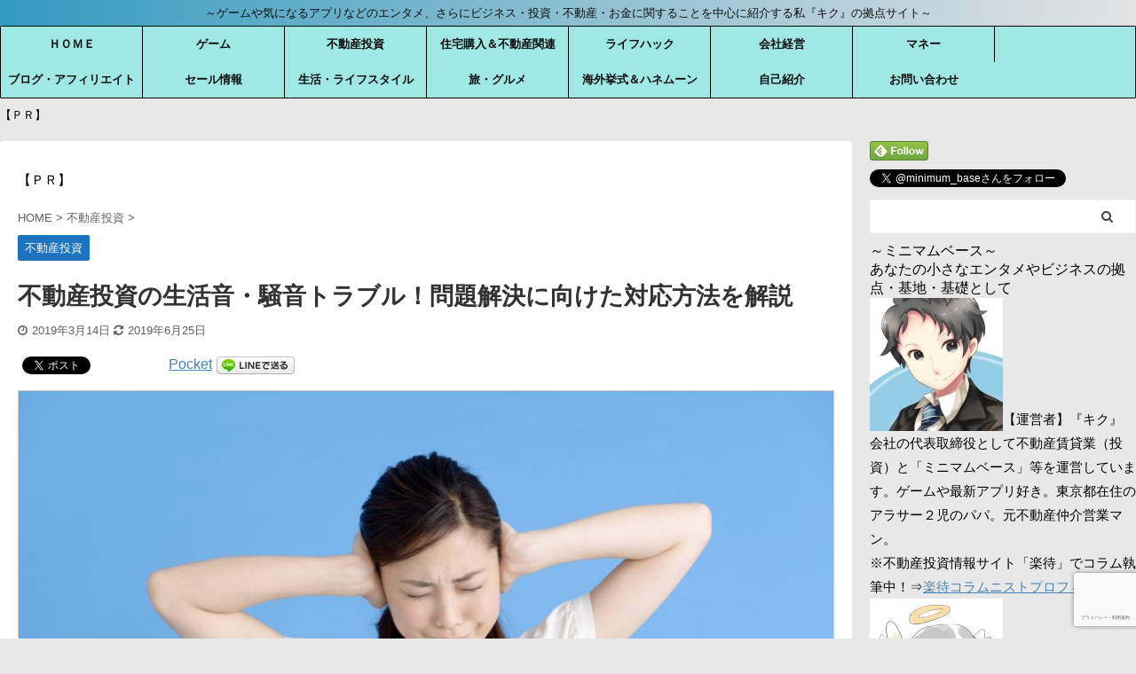

--- FILE ---
content_type: text/html; charset=UTF-8
request_url: https://busi-base.com/noise-problem
body_size: 26945
content:

<!DOCTYPE html>
<!--[if lt IE 7]>
<html class="ie6" dir="ltr" lang="ja"
	prefix="og: https://ogp.me/ns#" > <![endif]-->
<!--[if IE 7]>
<html class="i7" dir="ltr" lang="ja"
	prefix="og: https://ogp.me/ns#" > <![endif]-->
<!--[if IE 8]>
<html class="ie" dir="ltr" lang="ja"
	prefix="og: https://ogp.me/ns#" > <![endif]-->
<!--[if gt IE 8]><!-->
<html dir="ltr" lang="ja"
	prefix="og: https://ogp.me/ns#"  class="s-navi-search-overlay ">
	<!--<![endif]-->
	<head prefix="og: http://ogp.me/ns# fb: http://ogp.me/ns/fb# article: http://ogp.me/ns/article#">
		<meta charset="UTF-8" >
		<meta name="viewport" content="width=device-width,initial-scale=1.0,user-scalable=no,viewport-fit=cover">
		<meta name="format-detection" content="telephone=no" >
		<meta name="referrer" content="no-referrer-when-downgrade"/>

		
		<link rel="alternate" type="application/rss+xml" title="ミニマムベース RSS Feed" href="https://busi-base.com/feed" />
		<link rel="pingback" href="https://busi-base.com/xmlrpc.php" >
		<!--[if lt IE 9]>
		<script src="https://busi-base.com/wp-content/themes/affinger5/js/html5shiv.js"></script>
		<![endif]-->
				
		<!-- All in One SEO 4.3.5.1 - aioseo.com -->
		<meta name="description" content="クレームの中でも設備故障など修理すれば完了するものと違い、「騒音トラブル」は当事者間の感情の調整が必須で、対応を誤ると二次クレームになります。 我々大家はそんな騒音トラブルにどのように対応していけばよいのでしょうか？" />
		<meta name="robots" content="max-snippet:-1, max-image-preview:large, max-video-preview:-1" />
		<meta name="google-site-verification" content="pig5eWU1PqkDdZ6AtZRtoxgohf9m-HOEcuwbxpvs9tM" />
		<meta name="keywords" content="不動産,投資,賃貸,経営,生活,音,騒音,トラブル,問題,解決,対応,方法,解説,クレーム,大家" />
		<link rel="canonical" href="https://busi-base.com/noise-problem" />
		<meta name="generator" content="All in One SEO (AIOSEO) 4.3.5.1 " />
		<meta property="og:locale" content="ja_JP" />
		<meta property="og:site_name" content="ミニマムベース" />
		<meta property="og:type" content="article" />
		<meta property="og:title" content="不動産投資の生活音・騒音トラブル！問題解決に向けた対応方法を解説 | ミニマムベース" />
		<meta property="og:description" content="クレームの中でも設備故障など修理すれば完了するものと違い、「騒音トラブル」は当事者間の感情の調整が必須で、対応を誤ると二次クレームになります。 我々大家はそんな騒音トラブルにどのように対応していけばよいのでしょうか？" />
		<meta property="og:url" content="https://busi-base.com/noise-problem" />
		<meta property="og:image" content="https://busi-base.com/wp-content/uploads/2019/06/騒音その２.jpg" />
		<meta property="og:image:secure_url" content="https://busi-base.com/wp-content/uploads/2019/06/騒音その２.jpg" />
		<meta property="og:image:width" content="1920" />
		<meta property="og:image:height" content="1281" />
		<meta property="article:published_time" content="2019-03-14T12:06:45+00:00" />
		<meta property="article:modified_time" content="2019-06-25T13:47:40+00:00" />
		<meta property="article:publisher" content="https://www.facebook.com/-1628912384080113/" />
		<meta name="twitter:card" content="summary" />
		<meta name="twitter:site" content="@minimum_base" />
		<meta name="twitter:title" content="不動産投資の生活音・騒音トラブル！問題解決に向けた対応方法を解説 | ミニマムベース" />
		<meta name="twitter:description" content="クレームの中でも設備故障など修理すれば完了するものと違い、「騒音トラブル」は当事者間の感情の調整が必須で、対応を誤ると二次クレームになります。 我々大家はそんな騒音トラブルにどのように対応していけばよいのでしょうか？" />
		<meta name="twitter:creator" content="@minimum_base" />
		<meta name="twitter:image" content="https://busi-base.com/wp-content/uploads/2019/06/騒音その２.jpg" />
		<meta name="google" content="nositelinkssearchbox" />
		<script type="application/ld+json" class="aioseo-schema">
			{"@context":"https:\/\/schema.org","@graph":[{"@type":"Article","@id":"https:\/\/busi-base.com\/noise-problem#article","name":"\u4e0d\u52d5\u7523\u6295\u8cc7\u306e\u751f\u6d3b\u97f3\u30fb\u9a12\u97f3\u30c8\u30e9\u30d6\u30eb\uff01\u554f\u984c\u89e3\u6c7a\u306b\u5411\u3051\u305f\u5bfe\u5fdc\u65b9\u6cd5\u3092\u89e3\u8aac | \u30df\u30cb\u30de\u30e0\u30d9\u30fc\u30b9","headline":"\u4e0d\u52d5\u7523\u6295\u8cc7\u306e\u751f\u6d3b\u97f3\u30fb\u9a12\u97f3\u30c8\u30e9\u30d6\u30eb\uff01\u554f\u984c\u89e3\u6c7a\u306b\u5411\u3051\u305f\u5bfe\u5fdc\u65b9\u6cd5\u3092\u89e3\u8aac","author":{"@id":"https:\/\/busi-base.com\/author\/rgdnb#author"},"publisher":{"@id":"https:\/\/busi-base.com\/#organization"},"image":{"@type":"ImageObject","url":"https:\/\/busi-base.com\/wp-content\/uploads\/2019\/06\/\u9a12\u97f3\u305d\u306e\uff12.jpg","width":1920,"height":1281},"datePublished":"2019-03-14T12:06:45+09:00","dateModified":"2019-06-25T13:47:40+09:00","inLanguage":"ja","mainEntityOfPage":{"@id":"https:\/\/busi-base.com\/noise-problem#webpage"},"isPartOf":{"@id":"https:\/\/busi-base.com\/noise-problem#webpage"},"articleSection":"\u4e0d\u52d5\u7523\u6295\u8cc7"},{"@type":"BreadcrumbList","@id":"https:\/\/busi-base.com\/noise-problem#breadcrumblist","itemListElement":[{"@type":"ListItem","@id":"https:\/\/busi-base.com\/#listItem","position":1,"item":{"@type":"WebPage","@id":"https:\/\/busi-base.com\/","name":"\u30db\u30fc\u30e0","description":"\uff5e\u30d3\u30b8\u30cd\u30b9\u30fb\u6295\u8cc7\u30fb\u30e9\u30a4\u30d5\u30cf\u30c3\u30af\u30fb\u4e0d\u52d5\u7523\u30fb\u304a\u91d1\u306b\u95a2\u3059\u308b\u3053\u3068\u3092\u4e2d\u5fc3\u3068\u3057\u305f\u7ba1\u7406\u4eba\u300e\u30ad\u30af\u300f\u306e\u30d6\u30ed\u30b0\uff5e","url":"https:\/\/busi-base.com\/"}}]},{"@type":"Organization","@id":"https:\/\/busi-base.com\/#organization","name":"\u30df\u30cb\u30de\u30e0\u30d9\u30fc\u30b9","url":"https:\/\/busi-base.com\/","sameAs":["https:\/\/twitter.com\/minimum_base"]},{"@type":"Person","@id":"https:\/\/busi-base.com\/author\/rgdnb#author","url":"https:\/\/busi-base.com\/author\/rgdnb","name":"\u30ad\u30af","image":{"@type":"ImageObject","@id":"https:\/\/busi-base.com\/noise-problem#authorImage","url":"https:\/\/secure.gravatar.com\/avatar\/b9bc2b5c87fe05d6d1b789d2d5a509db?s=96&r=g","width":96,"height":96,"caption":"\u30ad\u30af"},"sameAs":{"twitterUrl":"@minimum_base"}},{"@type":"WebPage","@id":"https:\/\/busi-base.com\/noise-problem#webpage","url":"https:\/\/busi-base.com\/noise-problem","name":"\u4e0d\u52d5\u7523\u6295\u8cc7\u306e\u751f\u6d3b\u97f3\u30fb\u9a12\u97f3\u30c8\u30e9\u30d6\u30eb\uff01\u554f\u984c\u89e3\u6c7a\u306b\u5411\u3051\u305f\u5bfe\u5fdc\u65b9\u6cd5\u3092\u89e3\u8aac | \u30df\u30cb\u30de\u30e0\u30d9\u30fc\u30b9","description":"\u30af\u30ec\u30fc\u30e0\u306e\u4e2d\u3067\u3082\u8a2d\u5099\u6545\u969c\u306a\u3069\u4fee\u7406\u3059\u308c\u3070\u5b8c\u4e86\u3059\u308b\u3082\u306e\u3068\u9055\u3044\u3001\u300c\u9a12\u97f3\u30c8\u30e9\u30d6\u30eb\u300d\u306f\u5f53\u4e8b\u8005\u9593\u306e\u611f\u60c5\u306e\u8abf\u6574\u304c\u5fc5\u9808\u3067\u3001\u5bfe\u5fdc\u3092\u8aa4\u308b\u3068\u4e8c\u6b21\u30af\u30ec\u30fc\u30e0\u306b\u306a\u308a\u307e\u3059\u3002 \u6211\u3005\u5927\u5bb6\u306f\u305d\u3093\u306a\u9a12\u97f3\u30c8\u30e9\u30d6\u30eb\u306b\u3069\u306e\u3088\u3046\u306b\u5bfe\u5fdc\u3057\u3066\u3044\u3051\u3070\u3088\u3044\u306e\u3067\u3057\u3087\u3046\u304b\uff1f","inLanguage":"ja","isPartOf":{"@id":"https:\/\/busi-base.com\/#website"},"breadcrumb":{"@id":"https:\/\/busi-base.com\/noise-problem#breadcrumblist"},"author":{"@id":"https:\/\/busi-base.com\/author\/rgdnb#author"},"creator":{"@id":"https:\/\/busi-base.com\/author\/rgdnb#author"},"image":{"@type":"ImageObject","url":"https:\/\/busi-base.com\/wp-content\/uploads\/2019\/06\/\u9a12\u97f3\u305d\u306e\uff12.jpg","@id":"https:\/\/busi-base.com\/#mainImage","width":1920,"height":1281},"primaryImageOfPage":{"@id":"https:\/\/busi-base.com\/noise-problem#mainImage"},"datePublished":"2019-03-14T12:06:45+09:00","dateModified":"2019-06-25T13:47:40+09:00"},{"@type":"WebSite","@id":"https:\/\/busi-base.com\/#website","url":"https:\/\/busi-base.com\/","name":"\u30df\u30cb\u30de\u30e0\u30d9\u30fc\u30b9","description":"\uff5e\u30b2\u30fc\u30e0\u3084\u6c17\u306b\u306a\u308b\u30a2\u30d7\u30ea\u306a\u3069\u306e\u30a8\u30f3\u30bf\u30e1\u3001\u3055\u3089\u306b\u30d3\u30b8\u30cd\u30b9\u30fb\u6295\u8cc7\u30fb\u4e0d\u52d5\u7523\u30fb\u304a\u91d1\u306b\u95a2\u3059\u308b\u3053\u3068\u3092\u4e2d\u5fc3\u306b\u7d39\u4ecb\u3059\u308b\u79c1\u300e\u30ad\u30af\u300f\u306e\u62e0\u70b9\u30b5\u30a4\u30c8\uff5e","inLanguage":"ja","publisher":{"@id":"https:\/\/busi-base.com\/#organization"}}]}
		</script>
		<script type="text/javascript" >
			window.ga=window.ga||function(){(ga.q=ga.q||[]).push(arguments)};ga.l=+new Date;
			ga('create', "UA-87801659-1", 'auto');
			ga('send', 'pageview');
		</script>
		<script async src="https://www.google-analytics.com/analytics.js"></script>
		<!-- All in One SEO -->

<title>不動産投資の生活音・騒音トラブル！問題解決に向けた対応方法を解説 | ミニマムベース</title>
<link rel='dns-prefetch' href='//www.google.com' />
<link rel='dns-prefetch' href='//ajax.googleapis.com' />
<link rel='dns-prefetch' href='//v0.wordpress.com' />
<script type="text/javascript">
/* <![CDATA[ */
window._wpemojiSettings = {"baseUrl":"https:\/\/s.w.org\/images\/core\/emoji\/14.0.0\/72x72\/","ext":".png","svgUrl":"https:\/\/s.w.org\/images\/core\/emoji\/14.0.0\/svg\/","svgExt":".svg","source":{"concatemoji":"https:\/\/busi-base.com\/wp-includes\/js\/wp-emoji-release.min.js?ver=6.4.3"}};
/*! This file is auto-generated */
!function(i,n){var o,s,e;function c(e){try{var t={supportTests:e,timestamp:(new Date).valueOf()};sessionStorage.setItem(o,JSON.stringify(t))}catch(e){}}function p(e,t,n){e.clearRect(0,0,e.canvas.width,e.canvas.height),e.fillText(t,0,0);var t=new Uint32Array(e.getImageData(0,0,e.canvas.width,e.canvas.height).data),r=(e.clearRect(0,0,e.canvas.width,e.canvas.height),e.fillText(n,0,0),new Uint32Array(e.getImageData(0,0,e.canvas.width,e.canvas.height).data));return t.every(function(e,t){return e===r[t]})}function u(e,t,n){switch(t){case"flag":return n(e,"\ud83c\udff3\ufe0f\u200d\u26a7\ufe0f","\ud83c\udff3\ufe0f\u200b\u26a7\ufe0f")?!1:!n(e,"\ud83c\uddfa\ud83c\uddf3","\ud83c\uddfa\u200b\ud83c\uddf3")&&!n(e,"\ud83c\udff4\udb40\udc67\udb40\udc62\udb40\udc65\udb40\udc6e\udb40\udc67\udb40\udc7f","\ud83c\udff4\u200b\udb40\udc67\u200b\udb40\udc62\u200b\udb40\udc65\u200b\udb40\udc6e\u200b\udb40\udc67\u200b\udb40\udc7f");case"emoji":return!n(e,"\ud83e\udef1\ud83c\udffb\u200d\ud83e\udef2\ud83c\udfff","\ud83e\udef1\ud83c\udffb\u200b\ud83e\udef2\ud83c\udfff")}return!1}function f(e,t,n){var r="undefined"!=typeof WorkerGlobalScope&&self instanceof WorkerGlobalScope?new OffscreenCanvas(300,150):i.createElement("canvas"),a=r.getContext("2d",{willReadFrequently:!0}),o=(a.textBaseline="top",a.font="600 32px Arial",{});return e.forEach(function(e){o[e]=t(a,e,n)}),o}function t(e){var t=i.createElement("script");t.src=e,t.defer=!0,i.head.appendChild(t)}"undefined"!=typeof Promise&&(o="wpEmojiSettingsSupports",s=["flag","emoji"],n.supports={everything:!0,everythingExceptFlag:!0},e=new Promise(function(e){i.addEventListener("DOMContentLoaded",e,{once:!0})}),new Promise(function(t){var n=function(){try{var e=JSON.parse(sessionStorage.getItem(o));if("object"==typeof e&&"number"==typeof e.timestamp&&(new Date).valueOf()<e.timestamp+604800&&"object"==typeof e.supportTests)return e.supportTests}catch(e){}return null}();if(!n){if("undefined"!=typeof Worker&&"undefined"!=typeof OffscreenCanvas&&"undefined"!=typeof URL&&URL.createObjectURL&&"undefined"!=typeof Blob)try{var e="postMessage("+f.toString()+"("+[JSON.stringify(s),u.toString(),p.toString()].join(",")+"));",r=new Blob([e],{type:"text/javascript"}),a=new Worker(URL.createObjectURL(r),{name:"wpTestEmojiSupports"});return void(a.onmessage=function(e){c(n=e.data),a.terminate(),t(n)})}catch(e){}c(n=f(s,u,p))}t(n)}).then(function(e){for(var t in e)n.supports[t]=e[t],n.supports.everything=n.supports.everything&&n.supports[t],"flag"!==t&&(n.supports.everythingExceptFlag=n.supports.everythingExceptFlag&&n.supports[t]);n.supports.everythingExceptFlag=n.supports.everythingExceptFlag&&!n.supports.flag,n.DOMReady=!1,n.readyCallback=function(){n.DOMReady=!0}}).then(function(){return e}).then(function(){var e;n.supports.everything||(n.readyCallback(),(e=n.source||{}).concatemoji?t(e.concatemoji):e.wpemoji&&e.twemoji&&(t(e.twemoji),t(e.wpemoji)))}))}((window,document),window._wpemojiSettings);
/* ]]> */
</script>
<style id='wp-emoji-styles-inline-css' type='text/css'>

	img.wp-smiley, img.emoji {
		display: inline !important;
		border: none !important;
		box-shadow: none !important;
		height: 1em !important;
		width: 1em !important;
		margin: 0 0.07em !important;
		vertical-align: -0.1em !important;
		background: none !important;
		padding: 0 !important;
	}
</style>
<link rel='stylesheet' id='wp-block-library-css' href='https://busi-base.com/wp-includes/css/dist/block-library/style.min.css?ver=6.4.3' type='text/css' media='all' />
<style id='wp-block-library-inline-css' type='text/css'>
.has-text-align-justify{text-align:justify;}
</style>
<link rel='stylesheet' id='mediaelement-css' href='https://busi-base.com/wp-includes/js/mediaelement/mediaelementplayer-legacy.min.css?ver=4.2.17' type='text/css' media='all' />
<link rel='stylesheet' id='wp-mediaelement-css' href='https://busi-base.com/wp-includes/js/mediaelement/wp-mediaelement.min.css?ver=6.4.3' type='text/css' media='all' />
<style id='classic-theme-styles-inline-css' type='text/css'>
/*! This file is auto-generated */
.wp-block-button__link{color:#fff;background-color:#32373c;border-radius:9999px;box-shadow:none;text-decoration:none;padding:calc(.667em + 2px) calc(1.333em + 2px);font-size:1.125em}.wp-block-file__button{background:#32373c;color:#fff;text-decoration:none}
</style>
<style id='global-styles-inline-css' type='text/css'>
body{--wp--preset--color--black: #000000;--wp--preset--color--cyan-bluish-gray: #abb8c3;--wp--preset--color--white: #ffffff;--wp--preset--color--pale-pink: #f78da7;--wp--preset--color--vivid-red: #cf2e2e;--wp--preset--color--luminous-vivid-orange: #ff6900;--wp--preset--color--luminous-vivid-amber: #fcb900;--wp--preset--color--light-green-cyan: #7bdcb5;--wp--preset--color--vivid-green-cyan: #00d084;--wp--preset--color--pale-cyan-blue: #8ed1fc;--wp--preset--color--vivid-cyan-blue: #0693e3;--wp--preset--color--vivid-purple: #9b51e0;--wp--preset--color--soft-red: #e6514c;--wp--preset--color--light-grayish-red: #fdebee;--wp--preset--color--vivid-yellow: #ffc107;--wp--preset--color--very-pale-yellow: #fffde7;--wp--preset--color--very-light-gray: #fafafa;--wp--preset--color--very-dark-gray: #313131;--wp--preset--color--original-color-a: #43a047;--wp--preset--color--original-color-b: #795548;--wp--preset--color--original-color-c: #ec407a;--wp--preset--color--original-color-d: #9e9d24;--wp--preset--gradient--vivid-cyan-blue-to-vivid-purple: linear-gradient(135deg,rgba(6,147,227,1) 0%,rgb(155,81,224) 100%);--wp--preset--gradient--light-green-cyan-to-vivid-green-cyan: linear-gradient(135deg,rgb(122,220,180) 0%,rgb(0,208,130) 100%);--wp--preset--gradient--luminous-vivid-amber-to-luminous-vivid-orange: linear-gradient(135deg,rgba(252,185,0,1) 0%,rgba(255,105,0,1) 100%);--wp--preset--gradient--luminous-vivid-orange-to-vivid-red: linear-gradient(135deg,rgba(255,105,0,1) 0%,rgb(207,46,46) 100%);--wp--preset--gradient--very-light-gray-to-cyan-bluish-gray: linear-gradient(135deg,rgb(238,238,238) 0%,rgb(169,184,195) 100%);--wp--preset--gradient--cool-to-warm-spectrum: linear-gradient(135deg,rgb(74,234,220) 0%,rgb(151,120,209) 20%,rgb(207,42,186) 40%,rgb(238,44,130) 60%,rgb(251,105,98) 80%,rgb(254,248,76) 100%);--wp--preset--gradient--blush-light-purple: linear-gradient(135deg,rgb(255,206,236) 0%,rgb(152,150,240) 100%);--wp--preset--gradient--blush-bordeaux: linear-gradient(135deg,rgb(254,205,165) 0%,rgb(254,45,45) 50%,rgb(107,0,62) 100%);--wp--preset--gradient--luminous-dusk: linear-gradient(135deg,rgb(255,203,112) 0%,rgb(199,81,192) 50%,rgb(65,88,208) 100%);--wp--preset--gradient--pale-ocean: linear-gradient(135deg,rgb(255,245,203) 0%,rgb(182,227,212) 50%,rgb(51,167,181) 100%);--wp--preset--gradient--electric-grass: linear-gradient(135deg,rgb(202,248,128) 0%,rgb(113,206,126) 100%);--wp--preset--gradient--midnight: linear-gradient(135deg,rgb(2,3,129) 0%,rgb(40,116,252) 100%);--wp--preset--font-size--small: 13px;--wp--preset--font-size--medium: 20px;--wp--preset--font-size--large: 36px;--wp--preset--font-size--x-large: 42px;--wp--preset--spacing--20: 0.44rem;--wp--preset--spacing--30: 0.67rem;--wp--preset--spacing--40: 1rem;--wp--preset--spacing--50: 1.5rem;--wp--preset--spacing--60: 2.25rem;--wp--preset--spacing--70: 3.38rem;--wp--preset--spacing--80: 5.06rem;--wp--preset--shadow--natural: 6px 6px 9px rgba(0, 0, 0, 0.2);--wp--preset--shadow--deep: 12px 12px 50px rgba(0, 0, 0, 0.4);--wp--preset--shadow--sharp: 6px 6px 0px rgba(0, 0, 0, 0.2);--wp--preset--shadow--outlined: 6px 6px 0px -3px rgba(255, 255, 255, 1), 6px 6px rgba(0, 0, 0, 1);--wp--preset--shadow--crisp: 6px 6px 0px rgba(0, 0, 0, 1);}:where(.is-layout-flex){gap: 0.5em;}:where(.is-layout-grid){gap: 0.5em;}body .is-layout-flow > .alignleft{float: left;margin-inline-start: 0;margin-inline-end: 2em;}body .is-layout-flow > .alignright{float: right;margin-inline-start: 2em;margin-inline-end: 0;}body .is-layout-flow > .aligncenter{margin-left: auto !important;margin-right: auto !important;}body .is-layout-constrained > .alignleft{float: left;margin-inline-start: 0;margin-inline-end: 2em;}body .is-layout-constrained > .alignright{float: right;margin-inline-start: 2em;margin-inline-end: 0;}body .is-layout-constrained > .aligncenter{margin-left: auto !important;margin-right: auto !important;}body .is-layout-constrained > :where(:not(.alignleft):not(.alignright):not(.alignfull)){max-width: var(--wp--style--global--content-size);margin-left: auto !important;margin-right: auto !important;}body .is-layout-constrained > .alignwide{max-width: var(--wp--style--global--wide-size);}body .is-layout-flex{display: flex;}body .is-layout-flex{flex-wrap: wrap;align-items: center;}body .is-layout-flex > *{margin: 0;}body .is-layout-grid{display: grid;}body .is-layout-grid > *{margin: 0;}:where(.wp-block-columns.is-layout-flex){gap: 2em;}:where(.wp-block-columns.is-layout-grid){gap: 2em;}:where(.wp-block-post-template.is-layout-flex){gap: 1.25em;}:where(.wp-block-post-template.is-layout-grid){gap: 1.25em;}.has-black-color{color: var(--wp--preset--color--black) !important;}.has-cyan-bluish-gray-color{color: var(--wp--preset--color--cyan-bluish-gray) !important;}.has-white-color{color: var(--wp--preset--color--white) !important;}.has-pale-pink-color{color: var(--wp--preset--color--pale-pink) !important;}.has-vivid-red-color{color: var(--wp--preset--color--vivid-red) !important;}.has-luminous-vivid-orange-color{color: var(--wp--preset--color--luminous-vivid-orange) !important;}.has-luminous-vivid-amber-color{color: var(--wp--preset--color--luminous-vivid-amber) !important;}.has-light-green-cyan-color{color: var(--wp--preset--color--light-green-cyan) !important;}.has-vivid-green-cyan-color{color: var(--wp--preset--color--vivid-green-cyan) !important;}.has-pale-cyan-blue-color{color: var(--wp--preset--color--pale-cyan-blue) !important;}.has-vivid-cyan-blue-color{color: var(--wp--preset--color--vivid-cyan-blue) !important;}.has-vivid-purple-color{color: var(--wp--preset--color--vivid-purple) !important;}.has-black-background-color{background-color: var(--wp--preset--color--black) !important;}.has-cyan-bluish-gray-background-color{background-color: var(--wp--preset--color--cyan-bluish-gray) !important;}.has-white-background-color{background-color: var(--wp--preset--color--white) !important;}.has-pale-pink-background-color{background-color: var(--wp--preset--color--pale-pink) !important;}.has-vivid-red-background-color{background-color: var(--wp--preset--color--vivid-red) !important;}.has-luminous-vivid-orange-background-color{background-color: var(--wp--preset--color--luminous-vivid-orange) !important;}.has-luminous-vivid-amber-background-color{background-color: var(--wp--preset--color--luminous-vivid-amber) !important;}.has-light-green-cyan-background-color{background-color: var(--wp--preset--color--light-green-cyan) !important;}.has-vivid-green-cyan-background-color{background-color: var(--wp--preset--color--vivid-green-cyan) !important;}.has-pale-cyan-blue-background-color{background-color: var(--wp--preset--color--pale-cyan-blue) !important;}.has-vivid-cyan-blue-background-color{background-color: var(--wp--preset--color--vivid-cyan-blue) !important;}.has-vivid-purple-background-color{background-color: var(--wp--preset--color--vivid-purple) !important;}.has-black-border-color{border-color: var(--wp--preset--color--black) !important;}.has-cyan-bluish-gray-border-color{border-color: var(--wp--preset--color--cyan-bluish-gray) !important;}.has-white-border-color{border-color: var(--wp--preset--color--white) !important;}.has-pale-pink-border-color{border-color: var(--wp--preset--color--pale-pink) !important;}.has-vivid-red-border-color{border-color: var(--wp--preset--color--vivid-red) !important;}.has-luminous-vivid-orange-border-color{border-color: var(--wp--preset--color--luminous-vivid-orange) !important;}.has-luminous-vivid-amber-border-color{border-color: var(--wp--preset--color--luminous-vivid-amber) !important;}.has-light-green-cyan-border-color{border-color: var(--wp--preset--color--light-green-cyan) !important;}.has-vivid-green-cyan-border-color{border-color: var(--wp--preset--color--vivid-green-cyan) !important;}.has-pale-cyan-blue-border-color{border-color: var(--wp--preset--color--pale-cyan-blue) !important;}.has-vivid-cyan-blue-border-color{border-color: var(--wp--preset--color--vivid-cyan-blue) !important;}.has-vivid-purple-border-color{border-color: var(--wp--preset--color--vivid-purple) !important;}.has-vivid-cyan-blue-to-vivid-purple-gradient-background{background: var(--wp--preset--gradient--vivid-cyan-blue-to-vivid-purple) !important;}.has-light-green-cyan-to-vivid-green-cyan-gradient-background{background: var(--wp--preset--gradient--light-green-cyan-to-vivid-green-cyan) !important;}.has-luminous-vivid-amber-to-luminous-vivid-orange-gradient-background{background: var(--wp--preset--gradient--luminous-vivid-amber-to-luminous-vivid-orange) !important;}.has-luminous-vivid-orange-to-vivid-red-gradient-background{background: var(--wp--preset--gradient--luminous-vivid-orange-to-vivid-red) !important;}.has-very-light-gray-to-cyan-bluish-gray-gradient-background{background: var(--wp--preset--gradient--very-light-gray-to-cyan-bluish-gray) !important;}.has-cool-to-warm-spectrum-gradient-background{background: var(--wp--preset--gradient--cool-to-warm-spectrum) !important;}.has-blush-light-purple-gradient-background{background: var(--wp--preset--gradient--blush-light-purple) !important;}.has-blush-bordeaux-gradient-background{background: var(--wp--preset--gradient--blush-bordeaux) !important;}.has-luminous-dusk-gradient-background{background: var(--wp--preset--gradient--luminous-dusk) !important;}.has-pale-ocean-gradient-background{background: var(--wp--preset--gradient--pale-ocean) !important;}.has-electric-grass-gradient-background{background: var(--wp--preset--gradient--electric-grass) !important;}.has-midnight-gradient-background{background: var(--wp--preset--gradient--midnight) !important;}.has-small-font-size{font-size: var(--wp--preset--font-size--small) !important;}.has-medium-font-size{font-size: var(--wp--preset--font-size--medium) !important;}.has-large-font-size{font-size: var(--wp--preset--font-size--large) !important;}.has-x-large-font-size{font-size: var(--wp--preset--font-size--x-large) !important;}
.wp-block-navigation a:where(:not(.wp-element-button)){color: inherit;}
:where(.wp-block-post-template.is-layout-flex){gap: 1.25em;}:where(.wp-block-post-template.is-layout-grid){gap: 1.25em;}
:where(.wp-block-columns.is-layout-flex){gap: 2em;}:where(.wp-block-columns.is-layout-grid){gap: 2em;}
.wp-block-pullquote{font-size: 1.5em;line-height: 1.6;}
</style>
<link rel='stylesheet' id='contact-form-7-css' href='https://busi-base.com/wp-content/plugins/contact-form-7/includes/css/styles.css?ver=5.7.5.1' type='text/css' media='all' />
<link rel='stylesheet' id='toc-screen-css' href='https://busi-base.com/wp-content/plugins/table-of-contents-plus/screen.min.css?ver=1509' type='text/css' media='all' />
<link rel='stylesheet' id='wordpress-popular-posts-css-css' href='https://busi-base.com/wp-content/plugins/wordpress-popular-posts/assets/css/wpp.css?ver=5.4.2' type='text/css' media='all' />
<link rel='stylesheet' id='parent-style-css' href='https://busi-base.com/wp-content/themes/affinger5/style.css?ver=6.4.3' type='text/css' media='all' />
<link rel='stylesheet' id='normalize-css' href='https://busi-base.com/wp-content/themes/affinger5/css/normalize.css?ver=1.5.9' type='text/css' media='all' />
<link rel='stylesheet' id='font-awesome-css' href='https://busi-base.com/wp-content/themes/affinger5/css/fontawesome/css/font-awesome.min.css?ver=4.7.0' type='text/css' media='all' />
<link rel='stylesheet' id='font-awesome-animation-css' href='https://busi-base.com/wp-content/themes/affinger5/css/fontawesome/css/font-awesome-animation.min.css?ver=6.4.3' type='text/css' media='all' />
<link rel='stylesheet' id='st_svg-css' href='https://busi-base.com/wp-content/themes/affinger5/st_svg/style.css?ver=6.4.3' type='text/css' media='all' />
<link rel='stylesheet' id='slick-css' href='https://busi-base.com/wp-content/themes/affinger5/vendor/slick/slick.css?ver=1.8.0' type='text/css' media='all' />
<link rel='stylesheet' id='slick-theme-css' href='https://busi-base.com/wp-content/themes/affinger5/vendor/slick/slick-theme.css?ver=1.8.0' type='text/css' media='all' />
<link rel='stylesheet' id='style-css' href='https://busi-base.com/wp-content/themes/affinger5/style.css?ver=6.4.3' type='text/css' media='all' />
<link rel='stylesheet' id='child-style-css' href='https://busi-base.com/wp-content/themes/affinger5-child/style.css?ver=6.4.3' type='text/css' media='all' />
<link rel='stylesheet' id='single-css' href='https://busi-base.com/wp-content/themes/affinger5/st-rankcss.php' type='text/css' media='all' />
<link rel='stylesheet' id='st-themecss-css' href='https://busi-base.com/wp-content/themes/affinger5/st-themecss-loader.php?ver=6.4.3' type='text/css' media='all' />
<link rel='stylesheet' id='jetpack_css-css' href='https://busi-base.com/wp-content/plugins/jetpack/css/jetpack.css?ver=12.0.2' type='text/css' media='all' />
<script type="text/javascript" src="//ajax.googleapis.com/ajax/libs/jquery/1.11.3/jquery.min.js?ver=1.11.3" id="jquery-js"></script>
<script type="application/json" id="wpp-json">
/* <![CDATA[ */
{"sampling_active":0,"sampling_rate":100,"ajax_url":"https:\/\/busi-base.com\/wp-json\/wordpress-popular-posts\/v1\/popular-posts","api_url":"https:\/\/busi-base.com\/wp-json\/wordpress-popular-posts","ID":7701,"token":"3672f48010","lang":0,"debug":0}
/* ]]> */
</script>
<script type="text/javascript" src="https://busi-base.com/wp-content/plugins/wordpress-popular-posts/assets/js/wpp.min.js?ver=5.4.2" id="wpp-js-js"></script>
<link rel="https://api.w.org/" href="https://busi-base.com/wp-json/" /><link rel="alternate" type="application/json" href="https://busi-base.com/wp-json/wp/v2/posts/7701" /><link rel='shortlink' href='https://wp.me/p9d4mv-20d' />
<link rel="alternate" type="application/json+oembed" href="https://busi-base.com/wp-json/oembed/1.0/embed?url=https%3A%2F%2Fbusi-base.com%2Fnoise-problem" />
<link rel="alternate" type="text/xml+oembed" href="https://busi-base.com/wp-json/oembed/1.0/embed?url=https%3A%2F%2Fbusi-base.com%2Fnoise-problem&#038;format=xml" />
<!-- Favicon Rotator -->
<link rel="shortcut icon" href="https://busi-base.com/wp-content/uploads/2018/06/似顔絵塗りこみ追加完成版-1.jpg" />
<!-- End Favicon Rotator -->
	<style>img#wpstats{display:none}</style>
		        <style>
            @-webkit-keyframes bgslide {
                from {
                    background-position-x: 0;
                }
                to {
                    background-position-x: -200%;
                }
            }

            @keyframes bgslide {
                    from {
                        background-position-x: 0;
                    }
                    to {
                        background-position-x: -200%;
                    }
            }

            .wpp-widget-placeholder {
                margin: 0 auto;
                width: 60px;
                height: 3px;
                background: #dd3737;
                background: -webkit-gradient(linear, left top, right top, from(#dd3737), color-stop(10%, #571313), to(#dd3737));
                background: linear-gradient(90deg, #dd3737 0%, #571313 10%, #dd3737 100%);
                background-size: 200% auto;
                border-radius: 3px;
                -webkit-animation: bgslide 1s infinite linear;
                animation: bgslide 1s infinite linear;
            }
        </style>
        <meta name="robots" content="index, follow" />
<meta name="keywords" content="不動産,投資,賃貸,経営,生活,音,騒音,トラブル,問題,解決,対応,方法,解説,クレーム,大家">
<meta name="description" content="クレームの中でも設備故障など修理すれば完了するものと違い、「騒音トラブル」は当事者間の感情の調整が必須で、対応を誤ると二次クレームになります。



我々大家はそんな騒音トラブルにどのように対応していけばよいのでしょうか？">
<meta name="thumbnail" content="https://busi-base.com/wp-content/uploads/2019/06/騒音その２.jpg">
<link rel="shortcut icon" href="" >
<meta name="google-site-verification" content="pig5eWU1PqkDdZ6AtZRtoxgohf9m-HOEcuwbxpvs9tM" />
<link rel="canonical" href="https://busi-base.com/noise-problem" />

<!-- BEGIN: WP Social Bookmarking Light HEAD --><script>
    (function (d, s, id) {
        var js, fjs = d.getElementsByTagName(s)[0];
        if (d.getElementById(id)) return;
        js = d.createElement(s);
        js.id = id;
        js.src = "//connect.facebook.net/ja_JP/sdk.js#xfbml=1&version=v2.7";
        fjs.parentNode.insertBefore(js, fjs);
    }(document, 'script', 'facebook-jssdk'));
</script>
<style type="text/css">.wp_social_bookmarking_light{
    border: 0 !important;
    padding: 10px 0 20px 0 !important;
    margin: 0 !important;
}
.wp_social_bookmarking_light div{
    float: left !important;
    border: 0 !important;
    padding: 0 !important;
    margin: 0 5px 0px 0 !important;
    min-height: 30px !important;
    line-height: 18px !important;
    text-indent: 0 !important;
}
.wp_social_bookmarking_light img{
    border: 0 !important;
    padding: 0;
    margin: 0;
    vertical-align: top !important;
}
.wp_social_bookmarking_light_clear{
    clear: both !important;
}
#fb-root{
    display: none;
}
.wsbl_twitter{
    width: 100px;
}
.wsbl_facebook_like iframe{
    max-width: none !important;
}
.wsbl_pinterest a{
    border: 0px !important;
}
</style>
<!-- END: WP Social Bookmarking Light HEAD -->
<style type="text/css" id="custom-background-css">
body.custom-background { background-color: #e8e8e8; }
</style>
				<script>
		(function (i, s, o, g, r, a, m) {
			i['GoogleAnalyticsObject'] = r;
			i[r] = i[r] || function () {
					(i[r].q = i[r].q || []).push(arguments)
				}, i[r].l = 1 * new Date();
			a = s.createElement(o),
				m = s.getElementsByTagName(o)[0];
			a.async = 1;
			a.src = g;
			m.parentNode.insertBefore(a, m)
		})(window, document, 'script', '//www.google-analytics.com/analytics.js', 'ga');

		ga('create', 'UA-87801659-1', 'auto');
		ga('send', 'pageview');

	</script>
					

	<script>
		jQuery(function(){
		jQuery('.entry-content a[href^=http]')
			.not('[href*="'+location.hostname+'"]')
			.attr({target:"_blank"})
		;})
	</script>

<script>
	jQuery(function(){
		jQuery('.st-btn-open').click(function(){
			jQuery(this).next('.st-slidebox').stop(true, true).slideToggle();
			jQuery(this).addClass('st-btn-open-click');
		});
	});
</script>

<script>
jQuery(function(){
  jQuery('#st-tab-menu li').on('click', function(){
    if(jQuery(this).not('active')){
      jQuery(this).addClass('active').siblings('li').removeClass('active');
      var index = jQuery('#st-tab-menu li').index(this);
      jQuery('#st-tab-menu + #st-tab-box div').eq(index).addClass('active').siblings('div').removeClass('active');
    }
  });
});
</script>

<script>
	jQuery(function(){
		jQuery("#toc_container:not(:has(ul ul))").addClass("only-toc");
		jQuery(".st-ac-box ul:has(.cat-item)").each(function(){
			jQuery(this).addClass("st-ac-cat");
		});
	});
</script>

<script>
	jQuery(function(){
						jQuery('.st-star').parent('.rankh4').css('padding-bottom','5px'); // スターがある場合のランキング見出し調整
	});
</script>


			</head>
	<body class="post-template-default single single-post postid-7701 single-format-standard custom-background not-front-page" >				<div id="st-ami">
				<div id="wrapper" class="">
				<div id="wrapper-in">
					<header id="st-headwide">
						<div id="headbox-bg">
							<div id="headbox">

								<nav id="s-navi" class="pcnone" data-st-nav data-st-nav-type="normal">
		<dl class="acordion is-active" data-st-nav-primary>
			<dt class="trigger">
				<p class="acordion_button"><span class="op op-menu"><i class="fa st-svg-menu"></i></span></p>

				
				
							<!-- 追加メニュー -->
							
							<!-- 追加メニュー2 -->
							
							</dt>

			<dd class="acordion_tree">
				<div class="acordion_tree_content">

					

												<div class="menu-%e3%83%98%e3%83%83%e3%83%80%e3%83%bc%e3%83%8a%e3%83%93%e3%82%b2%e3%83%bc%e3%82%b7%e3%83%a7-container"><ul id="menu-%e3%83%98%e3%83%83%e3%83%80%e3%83%bc%e3%83%8a%e3%83%93%e3%82%b2%e3%83%bc%e3%82%b7%e3%83%a7" class="menu"><li id="menu-item-1065" class="menu-item menu-item-type-custom menu-item-object-custom menu-item-home menu-item-1065"><a href="http://busi-base.com/"><span class="menu-item-label">ＨＯＭＥ</span></a></li>
<li id="menu-item-8434" class="menu-item menu-item-type-taxonomy menu-item-object-category menu-item-has-children menu-item-8434"><a href="https://busi-base.com/category/%e3%82%b2%e3%83%bc%e3%83%a0"><span class="menu-item-label">ゲーム</span></a>
<ul class="sub-menu">
	<li id="menu-item-9946" class="menu-item menu-item-type-taxonomy menu-item-object-category menu-item-9946"><a href="https://busi-base.com/category/%e3%82%b2%e3%83%bc%e3%83%a0/%e7%ae%a1%e7%90%86%e4%ba%ba%e4%b8%80%e6%8a%bc%e3%81%97%e3%82%b2%e3%83%bc%e3%83%a0"><span class="menu-item-label">管理人一押しゲーム</span></a></li>
</ul>
</li>
<li id="menu-item-2520" class="menu-item menu-item-type-taxonomy menu-item-object-category current-post-ancestor current-menu-parent current-post-parent menu-item-has-children menu-item-2520"><a href="https://busi-base.com/category/%e4%b8%8d%e5%8b%95%e7%94%a3%e6%8a%95%e8%b3%87"><span class="menu-item-label">不動産投資</span></a>
<ul class="sub-menu">
	<li id="menu-item-8274" class="menu-item menu-item-type-taxonomy menu-item-object-category menu-item-8274"><a href="https://busi-base.com/category/%e4%b8%8d%e5%8b%95%e7%94%a3%e6%8a%95%e8%b3%87/%e7%a9%ba%e5%ae%a4%e5%af%be%e7%ad%96"><span class="menu-item-label">空室対策</span></a></li>
	<li id="menu-item-3941" class="menu-item menu-item-type-taxonomy menu-item-object-category menu-item-3941"><a href="https://busi-base.com/category/%e4%b8%8d%e5%8b%95%e7%94%a3%e6%8a%95%e8%b3%87/%e3%83%aa%e3%83%95%e3%82%a9%e3%83%bc%e3%83%a0%e3%83%bb%e4%bf%ae%e7%b9%95"><span class="menu-item-label">リフォーム・修繕</span></a></li>
	<li id="menu-item-8275" class="menu-item menu-item-type-taxonomy menu-item-object-category menu-item-8275"><a href="https://busi-base.com/category/%e4%b8%8d%e5%8b%95%e7%94%a3%e6%8a%95%e8%b3%87/%e7%ae%a1%e7%90%86"><span class="menu-item-label">管理</span></a></li>
	<li id="menu-item-6295" class="menu-item menu-item-type-taxonomy menu-item-object-category menu-item-6295"><a href="https://busi-base.com/category/%e4%b8%8d%e5%8b%95%e7%94%a3%e6%8a%95%e8%b3%87/%e5%8f%8e%e7%9b%8a%e8%a8%88%e7%ae%97%e3%83%bb%e5%88%86%e6%9e%90"><span class="menu-item-label">収益計算・分析</span></a></li>
</ul>
</li>
<li id="menu-item-1688" class="menu-item menu-item-type-taxonomy menu-item-object-category menu-item-has-children menu-item-1688"><a href="https://busi-base.com/category/%e4%b8%8d%e5%8b%95%e7%94%a3"><span class="menu-item-label">住宅購入＆不動産関連</span></a>
<ul class="sub-menu">
	<li id="menu-item-8273" class="menu-item menu-item-type-taxonomy menu-item-object-category menu-item-8273"><a href="https://busi-base.com/category/%e4%b8%8d%e5%8b%95%e7%94%a3%e6%8a%95%e8%b3%87/%e7%81%ab%e7%81%bd%ef%bc%86%e5%9c%b0%e9%9c%87%e4%bf%9d%e9%99%ba"><span class="menu-item-label">火災＆地震保険</span></a></li>
	<li id="menu-item-1689" class="menu-item menu-item-type-taxonomy menu-item-object-category menu-item-1689"><a href="https://busi-base.com/category/%e4%b8%8d%e5%8b%95%e7%94%a3/%e4%b8%8d%e5%8b%95%e7%94%a3%e5%96%b6%e6%a5%ad"><span class="menu-item-label">不動産営業</span></a></li>
</ul>
</li>
<li id="menu-item-1060" class="menu-item menu-item-type-taxonomy menu-item-object-category menu-item-has-children menu-item-1060"><a href="https://busi-base.com/category/%e3%83%a9%e3%82%a4%e3%83%95%e3%83%8f%e3%83%83%e3%82%af"><span class="menu-item-label">ライフハック</span></a>
<ul class="sub-menu">
	<li id="menu-item-1389" class="menu-item menu-item-type-taxonomy menu-item-object-category menu-item-1389"><a href="https://busi-base.com/category/%e3%83%a9%e3%82%a4%e3%83%95%e3%83%8f%e3%83%83%e3%82%af/%e3%82%ac%e3%82%b8%e3%82%a7%e3%83%83%e3%83%88-%e3%83%a9%e3%82%a4%e3%83%95%e3%83%8f%e3%83%83%e3%82%af"><span class="menu-item-label">ガジェット</span></a></li>
	<li id="menu-item-1059" class="menu-item menu-item-type-taxonomy menu-item-object-category menu-item-1059"><a href="https://busi-base.com/category/%e3%83%a9%e3%82%a4%e3%83%95%e3%83%8f%e3%83%83%e3%82%af/%e3%83%91%e3%82%bd%e3%82%b3%e3%83%b3%e9%ab%98%e9%80%9f%e5%8c%96"><span class="menu-item-label">パソコン高速化</span></a></li>
</ul>
</li>
<li id="menu-item-2574" class="menu-item menu-item-type-taxonomy menu-item-object-category menu-item-2574"><a href="https://busi-base.com/category/%e4%bc%9a%e7%a4%be%e7%b5%8c%e5%96%b6"><span class="menu-item-label">会社経営</span></a></li>
<li id="menu-item-1131" class="menu-item menu-item-type-taxonomy menu-item-object-category menu-item-has-children menu-item-1131"><a href="https://busi-base.com/category/%e3%83%9e%e3%83%8d%e3%83%bc"><span class="menu-item-label">マネー</span></a>
<ul class="sub-menu">
	<li id="menu-item-1934" class="menu-item menu-item-type-taxonomy menu-item-object-category menu-item-1934"><a href="https://busi-base.com/category/%e4%bb%ae%e6%83%b3%e9%80%9a%e8%b2%a8"><span class="menu-item-label">仮想通貨</span></a></li>
	<li id="menu-item-1198" class="menu-item menu-item-type-taxonomy menu-item-object-category menu-item-1198"><a href="https://busi-base.com/category/%e3%83%9e%e3%83%8d%e3%83%bc/%e7%af%80%e7%b4%84"><span class="menu-item-label">節約</span></a></li>
	<li id="menu-item-1132" class="menu-item menu-item-type-taxonomy menu-item-object-category menu-item-1132"><a href="https://busi-base.com/category/%e3%83%9e%e3%83%8d%e3%83%bc/%e7%a8%8e%e9%87%91-%e3%83%9e%e3%83%8d%e3%83%bc"><span class="menu-item-label">税金</span></a></li>
	<li id="menu-item-8269" class="menu-item menu-item-type-taxonomy menu-item-object-category menu-item-8269"><a href="https://busi-base.com/category/%e3%83%9e%e3%83%8d%e3%83%bc/%e5%89%af%e6%a5%ad"><span class="menu-item-label">副業</span></a></li>
</ul>
</li>
<li id="menu-item-1559" class="menu-item menu-item-type-taxonomy menu-item-object-category menu-item-has-children menu-item-1559"><a href="https://busi-base.com/category/%e3%83%96%e3%83%ad%e3%82%b0%e3%83%bb%e3%82%a2%e3%83%95%e3%82%a3%e3%83%aa%e3%82%a8%e3%82%a4%e3%83%88"><span class="menu-item-label">ブログ・アフィリエイト</span></a>
<ul class="sub-menu">
	<li id="menu-item-1063" class="menu-item menu-item-type-taxonomy menu-item-object-category menu-item-1063"><a href="https://busi-base.com/category/%e3%83%96%e3%83%ad%e3%82%b0%e3%83%bb%e3%82%a2%e3%83%95%e3%82%a3%e3%83%aa%e3%82%a8%e3%82%a4%e3%83%88/wordpress"><span class="menu-item-label">WordPress</span></a></li>
	<li id="menu-item-2701" class="menu-item menu-item-type-taxonomy menu-item-object-category menu-item-2701"><a href="https://busi-base.com/category/%e3%83%96%e3%83%ad%e3%82%b0%e3%83%bb%e3%82%a2%e3%83%95%e3%82%a3%e3%83%aa%e3%82%a8%e3%82%a4%e3%83%88/%ef%bd%93%ef%bd%85%ef%bd%8f%e5%af%be%e7%ad%96"><span class="menu-item-label">ＳＥＯ対策</span></a></li>
</ul>
</li>
<li id="menu-item-1423" class="menu-item menu-item-type-taxonomy menu-item-object-category menu-item-1423"><a href="https://busi-base.com/category/%e3%82%bb%e3%83%bc%e3%83%ab%e6%83%85%e5%a0%b1"><span class="menu-item-label">セール情報</span></a></li>
<li id="menu-item-2742" class="menu-item menu-item-type-taxonomy menu-item-object-category menu-item-has-children menu-item-2742"><a href="https://busi-base.com/category/%e7%94%9f%e6%b4%bb%e3%83%bb%e3%83%a9%e3%82%a4%e3%83%95%e3%82%b9%e3%82%bf%e3%82%a4%e3%83%ab"><span class="menu-item-label">生活・ライフスタイル</span></a>
<ul class="sub-menu">
	<li id="menu-item-2969" class="menu-item menu-item-type-taxonomy menu-item-object-category menu-item-2969"><a href="https://busi-base.com/category/%e7%94%9f%e6%b4%bb%e3%83%bb%e3%83%a9%e3%82%a4%e3%83%95%e3%82%b9%e3%82%bf%e3%82%a4%e3%83%ab/%e5%81%a5%e5%ba%b7"><span class="menu-item-label">健康</span></a></li>
	<li id="menu-item-4031" class="menu-item menu-item-type-taxonomy menu-item-object-category menu-item-4031"><a href="https://busi-base.com/category/%e7%94%9f%e6%b4%bb%e3%83%bb%e3%83%a9%e3%82%a4%e3%83%95%e3%82%b9%e3%82%bf%e3%82%a4%e3%83%ab/%e3%83%9e%e3%83%b3%e3%82%ac"><span class="menu-item-label">マンガ</span></a></li>
	<li id="menu-item-7681" class="menu-item menu-item-type-taxonomy menu-item-object-category menu-item-7681"><a href="https://busi-base.com/category/%e7%94%9f%e6%b4%bb%e3%83%bb%e3%83%a9%e3%82%a4%e3%83%95%e3%82%b9%e3%82%bf%e3%82%a4%e3%83%ab/%e8%82%b2%e5%85%90"><span class="menu-item-label">育児</span></a></li>
</ul>
</li>
<li id="menu-item-1455" class="menu-item menu-item-type-taxonomy menu-item-object-category menu-item-has-children menu-item-1455"><a href="https://busi-base.com/category/%e6%97%85%e3%83%bb%e3%82%b0%e3%83%ab%e3%83%a1"><span class="menu-item-label">旅・グルメ</span></a>
<ul class="sub-menu">
	<li id="menu-item-2179" class="menu-item menu-item-type-taxonomy menu-item-object-category menu-item-2179"><a href="https://busi-base.com/category/%e6%97%85%e3%83%bb%e3%82%b0%e3%83%ab%e3%83%a1/%e6%97%85%e8%a1%8c"><span class="menu-item-label">旅行</span></a></li>
	<li id="menu-item-2022" class="menu-item menu-item-type-taxonomy menu-item-object-category menu-item-2022"><a href="https://busi-base.com/category/%e6%97%85%e3%83%bb%e3%82%b0%e3%83%ab%e3%83%a1/%e3%82%b0%e3%83%ab%e3%83%a1"><span class="menu-item-label">グルメ</span></a></li>
</ul>
</li>
<li id="menu-item-4782" class="menu-item menu-item-type-taxonomy menu-item-object-category menu-item-4782"><a href="https://busi-base.com/category/%e6%b5%b7%e5%a4%96%e3%82%a6%e3%82%a8%e3%83%87%e3%82%a3%e3%83%b3%e3%82%b0%ef%bc%86%e3%83%8f%e3%83%8d%e3%83%a0%e3%83%bc%e3%83%b3"><span class="menu-item-label">海外挙式＆ハネムーン</span></a></li>
<li id="menu-item-1062" class="menu-item menu-item-type-taxonomy menu-item-object-category menu-item-1062"><a href="https://busi-base.com/category/%e8%87%aa%e5%b7%b1%e7%b4%b9%e4%bb%8b"><span class="menu-item-label">自己紹介</span></a></li>
<li id="menu-item-1285" class="menu-item menu-item-type-post_type menu-item-object-page menu-item-1285"><a href="https://busi-base.com/privacy"><span class="menu-item-label">お問い合わせ</span></a></li>
</ul></div>						<div class="clear"></div>

					
				</div>
			</dd>

					</dl>

					</nav>

								<div id="header-l">
									
									<div id="st-text-logo">
										
            
			
				<!-- キャプション -->
				                
          			              		 	 <p class="descr">
               		     	～ゲームや気になるアプリなどのエンタメ、さらにビジネス・投資・不動産・お金に関することを中心に紹介する私『キク』の拠点サイト～               			 </p>
           			                      
            	                
				<!-- ロゴ又はブログ名 -->
								<!-- ロゴ又はブログ名ここまで -->

			    
		
    									</div>
								</div><!-- /#header-l -->

								<div id="header-r" class="smanone">
									
								</div><!-- /#header-r -->
							</div><!-- /#headbox-bg -->
						</div><!-- /#headbox clearfix -->

						
						
						
						
											
<div id="gazou-wide">
			<div id="st-menubox">
			<div id="st-menuwide">
				<nav class="smanone clearfix"><ul id="menu-%e3%83%98%e3%83%83%e3%83%80%e3%83%bc%e3%83%8a%e3%83%93%e3%82%b2%e3%83%bc%e3%82%b7%e3%83%a7-1" class="menu"><li class="menu-item menu-item-type-custom menu-item-object-custom menu-item-home menu-item-1065"><a href="http://busi-base.com/">ＨＯＭＥ</a></li>
<li class="menu-item menu-item-type-taxonomy menu-item-object-category menu-item-has-children menu-item-8434"><a href="https://busi-base.com/category/%e3%82%b2%e3%83%bc%e3%83%a0">ゲーム</a>
<ul class="sub-menu">
	<li class="menu-item menu-item-type-taxonomy menu-item-object-category menu-item-9946"><a href="https://busi-base.com/category/%e3%82%b2%e3%83%bc%e3%83%a0/%e7%ae%a1%e7%90%86%e4%ba%ba%e4%b8%80%e6%8a%bc%e3%81%97%e3%82%b2%e3%83%bc%e3%83%a0">管理人一押しゲーム</a></li>
</ul>
</li>
<li class="menu-item menu-item-type-taxonomy menu-item-object-category current-post-ancestor current-menu-parent current-post-parent menu-item-has-children menu-item-2520"><a href="https://busi-base.com/category/%e4%b8%8d%e5%8b%95%e7%94%a3%e6%8a%95%e8%b3%87">不動産投資</a>
<ul class="sub-menu">
	<li class="menu-item menu-item-type-taxonomy menu-item-object-category menu-item-8274"><a href="https://busi-base.com/category/%e4%b8%8d%e5%8b%95%e7%94%a3%e6%8a%95%e8%b3%87/%e7%a9%ba%e5%ae%a4%e5%af%be%e7%ad%96">空室対策</a></li>
	<li class="menu-item menu-item-type-taxonomy menu-item-object-category menu-item-3941"><a href="https://busi-base.com/category/%e4%b8%8d%e5%8b%95%e7%94%a3%e6%8a%95%e8%b3%87/%e3%83%aa%e3%83%95%e3%82%a9%e3%83%bc%e3%83%a0%e3%83%bb%e4%bf%ae%e7%b9%95">リフォーム・修繕</a></li>
	<li class="menu-item menu-item-type-taxonomy menu-item-object-category menu-item-8275"><a href="https://busi-base.com/category/%e4%b8%8d%e5%8b%95%e7%94%a3%e6%8a%95%e8%b3%87/%e7%ae%a1%e7%90%86">管理</a></li>
	<li class="menu-item menu-item-type-taxonomy menu-item-object-category menu-item-6295"><a href="https://busi-base.com/category/%e4%b8%8d%e5%8b%95%e7%94%a3%e6%8a%95%e8%b3%87/%e5%8f%8e%e7%9b%8a%e8%a8%88%e7%ae%97%e3%83%bb%e5%88%86%e6%9e%90">収益計算・分析</a></li>
</ul>
</li>
<li class="menu-item menu-item-type-taxonomy menu-item-object-category menu-item-has-children menu-item-1688"><a href="https://busi-base.com/category/%e4%b8%8d%e5%8b%95%e7%94%a3">住宅購入＆不動産関連</a>
<ul class="sub-menu">
	<li class="menu-item menu-item-type-taxonomy menu-item-object-category menu-item-8273"><a href="https://busi-base.com/category/%e4%b8%8d%e5%8b%95%e7%94%a3%e6%8a%95%e8%b3%87/%e7%81%ab%e7%81%bd%ef%bc%86%e5%9c%b0%e9%9c%87%e4%bf%9d%e9%99%ba">火災＆地震保険</a></li>
	<li class="menu-item menu-item-type-taxonomy menu-item-object-category menu-item-1689"><a href="https://busi-base.com/category/%e4%b8%8d%e5%8b%95%e7%94%a3/%e4%b8%8d%e5%8b%95%e7%94%a3%e5%96%b6%e6%a5%ad">不動産営業</a></li>
</ul>
</li>
<li class="menu-item menu-item-type-taxonomy menu-item-object-category menu-item-has-children menu-item-1060"><a href="https://busi-base.com/category/%e3%83%a9%e3%82%a4%e3%83%95%e3%83%8f%e3%83%83%e3%82%af">ライフハック</a>
<ul class="sub-menu">
	<li class="menu-item menu-item-type-taxonomy menu-item-object-category menu-item-1389"><a href="https://busi-base.com/category/%e3%83%a9%e3%82%a4%e3%83%95%e3%83%8f%e3%83%83%e3%82%af/%e3%82%ac%e3%82%b8%e3%82%a7%e3%83%83%e3%83%88-%e3%83%a9%e3%82%a4%e3%83%95%e3%83%8f%e3%83%83%e3%82%af">ガジェット</a></li>
	<li class="menu-item menu-item-type-taxonomy menu-item-object-category menu-item-1059"><a href="https://busi-base.com/category/%e3%83%a9%e3%82%a4%e3%83%95%e3%83%8f%e3%83%83%e3%82%af/%e3%83%91%e3%82%bd%e3%82%b3%e3%83%b3%e9%ab%98%e9%80%9f%e5%8c%96">パソコン高速化</a></li>
</ul>
</li>
<li class="menu-item menu-item-type-taxonomy menu-item-object-category menu-item-2574"><a href="https://busi-base.com/category/%e4%bc%9a%e7%a4%be%e7%b5%8c%e5%96%b6">会社経営</a></li>
<li class="menu-item menu-item-type-taxonomy menu-item-object-category menu-item-has-children menu-item-1131"><a href="https://busi-base.com/category/%e3%83%9e%e3%83%8d%e3%83%bc">マネー</a>
<ul class="sub-menu">
	<li class="menu-item menu-item-type-taxonomy menu-item-object-category menu-item-1934"><a href="https://busi-base.com/category/%e4%bb%ae%e6%83%b3%e9%80%9a%e8%b2%a8">仮想通貨</a></li>
	<li class="menu-item menu-item-type-taxonomy menu-item-object-category menu-item-1198"><a href="https://busi-base.com/category/%e3%83%9e%e3%83%8d%e3%83%bc/%e7%af%80%e7%b4%84">節約</a></li>
	<li class="menu-item menu-item-type-taxonomy menu-item-object-category menu-item-1132"><a href="https://busi-base.com/category/%e3%83%9e%e3%83%8d%e3%83%bc/%e7%a8%8e%e9%87%91-%e3%83%9e%e3%83%8d%e3%83%bc">税金</a></li>
	<li class="menu-item menu-item-type-taxonomy menu-item-object-category menu-item-8269"><a href="https://busi-base.com/category/%e3%83%9e%e3%83%8d%e3%83%bc/%e5%89%af%e6%a5%ad">副業</a></li>
</ul>
</li>
<li class="menu-item menu-item-type-taxonomy menu-item-object-category menu-item-has-children menu-item-1559"><a href="https://busi-base.com/category/%e3%83%96%e3%83%ad%e3%82%b0%e3%83%bb%e3%82%a2%e3%83%95%e3%82%a3%e3%83%aa%e3%82%a8%e3%82%a4%e3%83%88">ブログ・アフィリエイト</a>
<ul class="sub-menu">
	<li class="menu-item menu-item-type-taxonomy menu-item-object-category menu-item-1063"><a href="https://busi-base.com/category/%e3%83%96%e3%83%ad%e3%82%b0%e3%83%bb%e3%82%a2%e3%83%95%e3%82%a3%e3%83%aa%e3%82%a8%e3%82%a4%e3%83%88/wordpress">WordPress</a></li>
	<li class="menu-item menu-item-type-taxonomy menu-item-object-category menu-item-2701"><a href="https://busi-base.com/category/%e3%83%96%e3%83%ad%e3%82%b0%e3%83%bb%e3%82%a2%e3%83%95%e3%82%a3%e3%83%aa%e3%82%a8%e3%82%a4%e3%83%88/%ef%bd%93%ef%bd%85%ef%bd%8f%e5%af%be%e7%ad%96">ＳＥＯ対策</a></li>
</ul>
</li>
<li class="menu-item menu-item-type-taxonomy menu-item-object-category menu-item-1423"><a href="https://busi-base.com/category/%e3%82%bb%e3%83%bc%e3%83%ab%e6%83%85%e5%a0%b1">セール情報</a></li>
<li class="menu-item menu-item-type-taxonomy menu-item-object-category menu-item-has-children menu-item-2742"><a href="https://busi-base.com/category/%e7%94%9f%e6%b4%bb%e3%83%bb%e3%83%a9%e3%82%a4%e3%83%95%e3%82%b9%e3%82%bf%e3%82%a4%e3%83%ab">生活・ライフスタイル</a>
<ul class="sub-menu">
	<li class="menu-item menu-item-type-taxonomy menu-item-object-category menu-item-2969"><a href="https://busi-base.com/category/%e7%94%9f%e6%b4%bb%e3%83%bb%e3%83%a9%e3%82%a4%e3%83%95%e3%82%b9%e3%82%bf%e3%82%a4%e3%83%ab/%e5%81%a5%e5%ba%b7">健康</a></li>
	<li class="menu-item menu-item-type-taxonomy menu-item-object-category menu-item-4031"><a href="https://busi-base.com/category/%e7%94%9f%e6%b4%bb%e3%83%bb%e3%83%a9%e3%82%a4%e3%83%95%e3%82%b9%e3%82%bf%e3%82%a4%e3%83%ab/%e3%83%9e%e3%83%b3%e3%82%ac">マンガ</a></li>
	<li class="menu-item menu-item-type-taxonomy menu-item-object-category menu-item-7681"><a href="https://busi-base.com/category/%e7%94%9f%e6%b4%bb%e3%83%bb%e3%83%a9%e3%82%a4%e3%83%95%e3%82%b9%e3%82%bf%e3%82%a4%e3%83%ab/%e8%82%b2%e5%85%90">育児</a></li>
</ul>
</li>
<li class="menu-item menu-item-type-taxonomy menu-item-object-category menu-item-has-children menu-item-1455"><a href="https://busi-base.com/category/%e6%97%85%e3%83%bb%e3%82%b0%e3%83%ab%e3%83%a1">旅・グルメ</a>
<ul class="sub-menu">
	<li class="menu-item menu-item-type-taxonomy menu-item-object-category menu-item-2179"><a href="https://busi-base.com/category/%e6%97%85%e3%83%bb%e3%82%b0%e3%83%ab%e3%83%a1/%e6%97%85%e8%a1%8c">旅行</a></li>
	<li class="menu-item menu-item-type-taxonomy menu-item-object-category menu-item-2022"><a href="https://busi-base.com/category/%e6%97%85%e3%83%bb%e3%82%b0%e3%83%ab%e3%83%a1/%e3%82%b0%e3%83%ab%e3%83%a1">グルメ</a></li>
</ul>
</li>
<li class="menu-item menu-item-type-taxonomy menu-item-object-category menu-item-4782"><a href="https://busi-base.com/category/%e6%b5%b7%e5%a4%96%e3%82%a6%e3%82%a8%e3%83%87%e3%82%a3%e3%83%b3%e3%82%b0%ef%bc%86%e3%83%8f%e3%83%8d%e3%83%a0%e3%83%bc%e3%83%b3">海外挙式＆ハネムーン</a></li>
<li class="menu-item menu-item-type-taxonomy menu-item-object-category menu-item-1062"><a href="https://busi-base.com/category/%e8%87%aa%e5%b7%b1%e7%b4%b9%e4%bb%8b">自己紹介</a></li>
<li class="menu-item menu-item-type-post_type menu-item-object-page menu-item-1285"><a href="https://busi-base.com/privacy">お問い合わせ</a></li>
</ul></nav>			</div>
		</div>
				</div>
					
					
					</header>

					

					<div id="content-w">

					
											<div id="st-header-under-widgets-box-wrap">
							<div id="st-header-under-widgets-box">
								<div id="block-7" class="st-header-under-widgets widget_block">
<pre class="wp-block-preformatted">【ＰＲ】</pre>
</div>							</div>
						</div>
					
					
	
			<div id="st-header-post-under-box" class="st-header-post-no-data "
		     style="">
			<div class="st-dark-cover">
							</div>
		</div>
	
<div id="content" class="clearfix">
	<div id="contentInner">
		<main>
			<article>
									<div id="post-7701" class="st-post post-7701 post type-post status-publish format-standard has-post-thumbnail hentry category-12">
				
					
																
																		<div id="text-10" class="st-widgets-box post-widgets-top widget_text"><p class="st-widgets-title">【PR】</p>			<div class="textwidget"><p>【ＰＲ】</p>
</div>
		</div>											
					<!--ぱんくず -->
											<div
							id="breadcrumb">
							<ol itemscope itemtype="http://schema.org/BreadcrumbList">
								<li itemprop="itemListElement" itemscope itemtype="http://schema.org/ListItem">
									<a href="https://busi-base.com" itemprop="item">
										<span itemprop="name">HOME</span>
									</a>
									&gt;
									<meta itemprop="position" content="1"/>
								</li>

								
																	<li itemprop="itemListElement" itemscope itemtype="http://schema.org/ListItem">
										<a href="https://busi-base.com/category/%e4%b8%8d%e5%8b%95%e7%94%a3%e6%8a%95%e8%b3%87" itemprop="item">
											<span
												itemprop="name">不動産投資</span>
										</a>
										&gt;
										<meta itemprop="position" content="2"/>
									</li>
																								</ol>

													</div>
										<!--/ ぱんくず -->

					<!--ループ開始 -->
										
																									<p class="st-catgroup">
								<a href="https://busi-base.com/category/%e4%b8%8d%e5%8b%95%e7%94%a3%e6%8a%95%e8%b3%87" title="View all posts in 不動産投資" rel="category tag"><span class="catname st-catid12">不動産投資</span></a>							</p>
						
						<h1 class="entry-title">不動産投資の生活音・騒音トラブル！問題解決に向けた対応方法を解説</h1>

						
	<div class="blogbox ">
		<p><span class="kdate">
												<i class="fa fa-clock-o"></i>2019年3月14日								<i class="fa fa-refresh"></i><time class="updated" datetime="2019-06-25T22:47:40+0900">2019年6月25日</time>
					</span></p>
	</div>
					
					
					<div class="mainbox">
						<div id="nocopy" ><!-- コピー禁止エリアここから -->
							
							
							
							<div class="entry-content">
								<div class='wp_social_bookmarking_light'>        <div class="wsbl_facebook_like"><div id="fb-root"></div><fb:like href="https://busi-base.com/noise-problem" layout="button_count" action="like" width="100" share="true" show_faces="false" ></fb:like></div>        <div class="wsbl_twitter"><a href="https://twitter.com/share" class="twitter-share-button" data-url="https://busi-base.com/noise-problem" data-text="不動産投資の生活音・騒音トラブル！問題解決に向けた対応方法を解説" data-via="@busi_base  " data-lang="ja">Tweet</a></div>        <div class="wsbl_hatena_button"><a href="//b.hatena.ne.jp/entry/https://busi-base.com/noise-problem" class="hatena-bookmark-button" data-hatena-bookmark-title="不動産投資の生活音・騒音トラブル！問題解決に向けた対応方法を解説" data-hatena-bookmark-layout="standard" title="このエントリーをはてなブックマークに追加"> <img decoding="async" src="//b.hatena.ne.jp/images/entry-button/button-only@2x.png" alt="このエントリーをはてなブックマークに追加" width="20" height="20" style="border: none;" /></a><script type="text/javascript" src="//b.hatena.ne.jp/js/bookmark_button.js" charset="utf-8" async="async"></script></div>        <div class="wsbl_google_plus_one"><g:plusone size="medium" annotation="bubble" href="https://busi-base.com/noise-problem" ></g:plusone></div>        <div class="wsbl_pocket"><a href="https://getpocket.com/save" class="pocket-btn" data-lang="en" data-save-url="https://busi-base.com/noise-problem" data-pocket-count="horizontal" data-pocket-align="left" >Pocket</a><script type="text/javascript">!function(d,i){if(!d.getElementById(i)){var j=d.createElement("script");j.id=i;j.src="https://widgets.getpocket.com/v1/j/btn.js?v=1";var w=d.getElementById(i);d.body.appendChild(j);}}(document,"pocket-btn-js");</script></div>        <div class="wsbl_line"><a href='http://line.me/R/msg/text/?%E4%B8%8D%E5%8B%95%E7%94%A3%E6%8A%95%E8%B3%87%E3%81%AE%E7%94%9F%E6%B4%BB%E9%9F%B3%E3%83%BB%E9%A8%92%E9%9F%B3%E3%83%88%E3%83%A9%E3%83%96%E3%83%AB%EF%BC%81%E5%95%8F%E9%A1%8C%E8%A7%A3%E6%B1%BA%E3%81%AB%E5%90%91%E3%81%91%E3%81%9F%E5%AF%BE%E5%BF%9C%E6%96%B9%E6%B3%95%E3%82%92%E8%A7%A3%E8%AA%AC%0D%0Ahttps%3A%2F%2Fbusi-base.com%2Fnoise-problem' title='LINEで送る' rel=nofollow class='wp_social_bookmarking_light_a' ><img src='https://busi-base.com/wp-content/plugins/wp-social-bookmarking-light/public/images/line88x20.png' alt='LINEで送る' title='LINEで送る' width='88' height='20' class='wp_social_bookmarking_light_img' /></a></div></div>
<br class='wp_social_bookmarking_light_clear' />
<p><span class="photoline"><img decoding="async" class="alignnone wp-image-7702 size-large" title="不動産,投資,賃貸,経営,生活,音,騒音,トラブル,問題,解決,対応,方法,解説,クレーム,大家" src="https://busi-base.com/wp-content/uploads/2019/06/騒音その２-1024x683.jpg" alt="不動産投資の生活音・騒音トラブル！問題解決に向けた対応方法を解説" width="1024" height="683" srcset="https://busi-base.com/wp-content/uploads/2019/06/騒音その２-1024x683.jpg 1024w, https://busi-base.com/wp-content/uploads/2019/06/騒音その２-300x200.jpg 300w, https://busi-base.com/wp-content/uploads/2019/06/騒音その２-768x512.jpg 768w, https://busi-base.com/wp-content/uploads/2019/06/騒音その２.jpg 1920w" sizes="(max-width: 1024px) 100vw, 1024px" /></span></p>
<p>&nbsp;</p>
<p><span style="font-size: 120%;">クレームの中でも設備故障など修理すれば完了するものと違い、「騒音トラブル」は当事者間の感情の調整が必須で、対応を誤ると二次クレームになります。</span></p>
<p>&nbsp;</p>
<p><span style="font-size: 120%;">我々大家はそんな騒音トラブルにどのように対応していけばよいのでしょうか？</span></p>
<p>&nbsp;</p>
<p><span style="font-size: 120%;"><span id="more-7701"></span></span></p>
<p>&nbsp;</p>
<p><span style="font-size: 120%;">こんにちは！ビジベース管理人の『キク』（<a class="DashboardProfileCard-screennameLink u-linkComplex u-linkClean js-nav" href="https://twitter.com/busi_base" rel="noopener"><span class="username u-dir" dir="ltr">@<b class="u-linkComplex-target">busi_base</b></span></a></span><span style="font-size: 120%;">）です。</span></p>
<p>&nbsp;</p>
<p><span style="font-size: 120%;">賃貸経営で起こりうる近隣トラブルの中でも「生活音や騒音のトラブル」は相談数も多く、厄介なトラブルの一つです。</span></p>
<p>&nbsp;</p>
<p><span style="font-size: 120%;">音の感覚は建物の構造や生活習慣の違いに加え、各々の心理的要因や個人差があるため、騒音問題はより慎重な対応が必要です。</span></p>
<p>&nbsp;</p>
<p><span style="font-size: 120%;">今回は騒音問題のパターン別対応方法をご紹介していきたいと思います！</span></p>
<p>&nbsp;</p>
<p><span style="font-size: 120%;">※外国人トラブルを減らす方法については<a href="https://busi-base.com/foreigner-lease" target="_blank" rel="noopener">不動産投資の外国人トラブルを減らすサービスやサポートをご紹介！</a>をご覧下さい！</span></p>

			
				<a href="https://busi-base.com/foreigner-lease" class="st-cardlink">
				<div class="kanren st-cardbox " >
										<dl class="clearfix">
						<dt class="st-card-img">
																	<img decoding="async" width="150" height="150" src="https://busi-base.com/wp-content/uploads/2018/08/外国人　引越し-150x150.jpg" class="attachment-st_thumb150 size-st_thumb150 wp-post-image" alt="" srcset="https://busi-base.com/wp-content/uploads/2018/08/外国人　引越し-150x150.jpg 150w, https://busi-base.com/wp-content/uploads/2018/08/外国人　引越し-100x100.jpg 100w, https://busi-base.com/wp-content/uploads/2018/08/外国人　引越し-300x300.jpg 300w, https://busi-base.com/wp-content/uploads/2018/08/外国人　引越し-400x400.jpg 400w" sizes="(max-width: 150px) 100vw, 150px" />														</dt>
						<dd>
															<h5 class="st-cardbox-t">不動産投資の外国人トラブルを減らすサービスやサポートをご紹介！</h5>
							
															<div class="st-card-excerpt smanone">
									<p>&nbsp; 不動産投資や賃貸経営において「空室を減らす」ことはとても重要です。 &nbsp; しかし、年々増えてきている「外国人」への貸し出しについては「トラブルが起きそう」と消極的な方も多いと思い ... </p>
								</div>
																				</dd>
					</dl>
				</div>
				</a>

			
<p>&nbsp;</p>

		<p style="color:#666;margin-bottom:5px;">スポンサーリンク</p>
		<div class="middle-ad">
							<div class="textwidget custom-html-widget">スポンサーリンク<br/>
<script async src="//pagead2.googlesyndication.com/pagead/js/adsbygoogle.js"></script>
<!-- ビジベース記事下　 -->
<ins class="adsbygoogle"
     style="display:inline-block;width:336px;height:280px"
     data-ad-client="ca-pub-9170489947605134"
     data-ad-slot="6810451200"></ins>
<script>
(adsbygoogle = window.adsbygoogle || []).push({});
</script></div>					</div>

        
	

<p>&nbsp;</p>
<div id="toc_container" class="toc_transparent no_bullets"><p class="toc_title">目次</p><ul class="toc_list"><li><a href="#i">騒音問題が発生しやすい月</a></li><li><a href="#i-2">騒音問題の３パターン</a></li><li><a href="#i-3">本当に問題のある騒音なのか見極めるポイント</a></li><li><a href="#i-4">まとめ　しっかり間に入って解決を</a></li></ul></div>
<h2><span id="i">騒音問題が発生しやすい月</span></h2>
<p>&nbsp;</p>
<p><span style="font-size: 120%;">新社会人や学生が新生活を始める<span style="color: #ff0000;">4～5月は騒音の相談が増える月で、特に「5月病」が叫ばれる連休明けは要注意</span>です。</span></p>
<p>&nbsp;</p>
<p><span style="font-size: 120%;">一人暮らしの経験がなく近隣への配慮が希薄な上、新しい環境に高揚し、騒音を起こすのです。</span></p>
<p>&nbsp;</p>
<p><span style="font-size: 120%;">そこに連休明けで各々気分がすぐれないとなると、トラブルが増加することが多くあります。</span></p>
<p>&nbsp;</p>
<p>&nbsp;</p>
<h2><span id="i-2">騒音問題の３パターン</span></h2>
<p>&nbsp;</p>
<p><span style="font-size: 120%;">騒音に関する入居者からの相談では、次の3つのパターンに大別できます。</span></p>
<p>&nbsp;</p>
<p><strong><span style="font-size: 120%;">①本当に近隣がうるさくて相談があり、相手側に確認したところ、改善してくれるパターン。</span></strong></p>
<p>&nbsp;</p>
<p><span style="font-size: 120%;">シラを切られる場合もあるが、結果的には事態が好転することがほとんどです。</span></p>
<p>&nbsp;</p>
<p><strong><span style="font-size: 120%;">②本当に近隣がうるさくて相談があり、相手側に確認したところ、いわゆる「逆切れ」されるパターン。</span></strong></p>
<p>&nbsp;</p>
<p><span style="font-size: 120%;">逆ギレに対して、相談側もやり返しエスカレートしていくこともあります。</span></p>
<p>&nbsp;</p>
<p><strong><span style="font-size: 120%;">③本当はそれほどうるさくないのに相談があり、相手側に確認したところ、心当たりはなく困惑されるパターン。</span></strong></p>
<p>&nbsp;</p>
<p><span style="font-size: 120%;">相手側からの逆クレームにつながることもあります。</span></p>
<p>&nbsp;</p>
<p><span style="font-size: 120%;">①はほぼ問題ありません。</span></p>
<p>&nbsp;</p>
<p><span style="font-size: 120%;"><span class="ymarker"><strong>②では、管理会社または大家が間に入り、お互いの言い分をよく聞いてあげること</strong></span>に尽きます。</span></p>
<p>&nbsp;</p>
<p><span style="font-size: 120%;">技術的には<strong>話の要所で相槌を入れると効果的</strong>です。</span></p>
<p>&nbsp;</p>
<p><span style="font-size: 120%;">相手の気持ちを落ち着かせるよう心掛け、その上でやんわりと騒音問題への協力をお願いするよう努力しましょう。</span></p>
<p>&nbsp;</p>
<p><span style="font-size: 120%;">さてこの中で<span style="color: #ff0000;">極めて厄介になるのが③</span>です。</span></p>
<p>&nbsp;</p>
<p><span style="font-size: 120%;">対応に労力を取られる上、何も悪くない相手側の退去という結果を招きかねません。</span></p>
<p>&nbsp;</p>
<p><span style="font-size: 120%;">しかもその相談者がいる限り、根本的な原因は解決されないのです。</span></p>
<p>&nbsp;</p>
<p><span style="font-size: 120%;">個人差があるとはいえ、許容範囲の音と思われるならば、我慢いただくよう相談者に伝える必要があります。</span></p>
<p>&nbsp;</p>
<p>&nbsp;</p>
<h2><span id="i-3">本当に問題のある騒音なのか見極めるポイント</span></h2>
<p>&nbsp;</p>
<p><span style="font-size: 120%;">先述の③のケースのように本当にうるさいのか、相談者が神経質なだけなのかを見極めることが騒音問題に対応するには大切になります。</span></p>
<p>&nbsp;</p>
<p><span style="font-size: 120%;">見極める為のポイントとして、以下のようなケースを確認してみましょう。</span></p>
<p>&nbsp;</p>
<p><strong><span class="ymarker" style="font-size: 120%;">・何度も入電がある</span></strong></p>
<p><strong><span class="ymarker" style="font-size: 120%;">・一度の話が長い</span></strong></p>
<p><strong><span class="ymarker" style="font-size: 120%;">・電話を切らせない</span></strong></p>
<p><strong><span class="ymarker" style="font-size: 120%;">・同じ話を繰り返す</span></strong></p>
<p><strong><span class="ymarker" style="font-size: 120%;">・弁護士などへの依頼を持ち出す</span></strong></p>
<p><strong><span class="ymarker" style="font-size: 120%;">・内容が細かい</span></strong></p>
<p><strong><span class="ymarker" style="font-size: 120%;">・解約をほのめかす</span></strong></p>
<p><strong><span class="ymarker" style="font-size: 120%;">・物事を分単位で伝えてくる</span></strong></p>
<p><strong><span class="ymarker" style="font-size: 120%;">・引越し費用の話をする</span></strong></p>
<p><strong><span class="ymarker" style="font-size: 120%;">・まず対応者の名前の確認をする</span></strong></p>
<p><strong><span class="ymarker" style="font-size: 120%;">・部屋移動などの提案に対しても煮え切らず、具体的な返答や要求がない</span></strong></p>
<p><strong><span class="ymarker" style="font-size: 120%;">・応対者の名前を何度も繰り返す</span></strong></p>
<p><strong><span class="ymarker" style="font-size: 120%;">・番号非通知で入電をしてくる</span></strong></p>
<p>&nbsp;</p>
<p><span style="font-size: 120%;">以上のような場合は、相談者が神経質である可能性があります。</span></p>
<p>&nbsp;</p>
<p><span style="font-size: 120%;">こういった方には<strong>「しっかり注意しますね！」と答えて、実は何もしないのも一手</strong>です。</span></p>
<p>&nbsp;</p>
<p><span style="font-size: 120%;">後日「どうなりましたか？」と尋ねると「お陰様で静かになりました」と感謝されることさえあります。</span></p>
<p>&nbsp;</p>
<p><span style="font-size: 120%;">また、<span style="color: #ff0000;">そもそも問題の解決ではなく「只々クレームを言うこと」が目的の方も存在します。</span></span></p>
<p>&nbsp;</p>
<p><span style="font-size: 120%;">この場合は、<strong>予め最大30分で電話を切ると決めておくとよい</strong>です。</span></p>
<p>&nbsp;</p>
<p><strong><span style="font-size: 120%;">相手方への確認でもポイントがあります。</span></strong></p>
<p>&nbsp;</p>
<p><span style="font-size: 120%;">管理会社や大家自身で確認の電話を入れた際の「昨夜は大きな音を出されませんでしたか？」というような<span style="color: #ff0000;">質問に対して、逆に「何時頃ですか？どんな音ですか？」と質問で返してくる場合は、否定していても実際は騒いだケースが多数</span>です。</span></p>
<p>&nbsp;</p>
<p><span style="font-size: 120%;">最終的な確認には、やはり現地で騒音が発生している時間帯の「音の確認」をするという厄介な作業が必要です。</span></p>
<p>&nbsp;</p>
<p>&nbsp;</p>
<h2><span id="i-4">まとめ　しっかり間に入って解決を</span></h2>
<p>&nbsp;</p>
<p><span style="font-size: 120%;">最近は騒音を引き金とした問題・事件などのニュースも数多く耳にします。</span></p>
<p>&nbsp;</p>
<p><span style="font-size: 120%;">ただの騒音問題を大事件にしないよう、管理会社・大家は双方の間に入りしっかり解決していかなければなりません。</span></p>
<p>&nbsp;</p>
<p><span style="font-size: 120%;">※外国人トラブルを減らす方法については<a href="https://busi-base.com/foreigner-lease" target="_blank" rel="noopener">不動産投資の外国人トラブルを減らすサービスやサポートをご紹介！</a>をご覧下さい！</span></p>

			
				<a href="https://busi-base.com/foreigner-lease" class="st-cardlink">
				<div class="kanren st-cardbox " >
										<dl class="clearfix">
						<dt class="st-card-img">
																	<img decoding="async" width="150" height="150" src="https://busi-base.com/wp-content/uploads/2018/08/外国人　引越し-150x150.jpg" class="attachment-st_thumb150 size-st_thumb150 wp-post-image" alt="" srcset="https://busi-base.com/wp-content/uploads/2018/08/外国人　引越し-150x150.jpg 150w, https://busi-base.com/wp-content/uploads/2018/08/外国人　引越し-100x100.jpg 100w, https://busi-base.com/wp-content/uploads/2018/08/外国人　引越し-300x300.jpg 300w, https://busi-base.com/wp-content/uploads/2018/08/外国人　引越し-400x400.jpg 400w" sizes="(max-width: 150px) 100vw, 150px" />														</dt>
						<dd>
															<h5 class="st-cardbox-t">不動産投資の外国人トラブルを減らすサービスやサポートをご紹介！</h5>
							
															<div class="st-card-excerpt smanone">
									<p>&nbsp; 不動産投資や賃貸経営において「空室を減らす」ことはとても重要です。 &nbsp; しかし、年々増えてきている「外国人」への貸し出しについては「トラブルが起きそう」と消極的な方も多いと思い ... </p>
								</div>
																				</dd>
					</dl>
				</div>
				</a>

			
							</div>
						</div><!-- コピー禁止エリアここまで -->

												
					<div class="adbox">
				
									<div class="textwidget custom-html-widget">スポンサーリンク<br/>
<script async src="//pagead2.googlesyndication.com/pagead/js/adsbygoogle.js"></script>
<!-- ビジベース記事下　 -->
<ins class="adsbygoogle"
     style="display:inline-block;width:336px;height:280px"
     data-ad-client="ca-pub-9170489947605134"
     data-ad-slot="6810451200"></ins>
<script>
(adsbygoogle = window.adsbygoogle || []).push({});
</script></div>					        
	
									<div style="padding-top:10px;">
						
		        
	
					</div>
							</div>
			

						
					</div><!-- .mainboxここまで -->

																
					
					
	
	<div class="sns ">
	<ul class="clearfix">
					<!--ツイートボタン-->
			<li class="twitter"> 
			<a rel="nofollow" onclick="window.open('//twitter.com/intent/tweet?url=https%3A%2F%2Fbusi-base.com%2Fnoise-problem&text=%E4%B8%8D%E5%8B%95%E7%94%A3%E6%8A%95%E8%B3%87%E3%81%AE%E7%94%9F%E6%B4%BB%E9%9F%B3%E3%83%BB%E9%A8%92%E9%9F%B3%E3%83%88%E3%83%A9%E3%83%96%E3%83%AB%EF%BC%81%E5%95%8F%E9%A1%8C%E8%A7%A3%E6%B1%BA%E3%81%AB%E5%90%91%E3%81%91%E3%81%9F%E5%AF%BE%E5%BF%9C%E6%96%B9%E6%B3%95%E3%82%92%E8%A7%A3%E8%AA%AC&tw_p=tweetbutton', '', 'width=500,height=450'); return false;"><i class="fa fa-twitter"></i><span class="snstext " >Twitter</span></a>
			</li>
		
					<!--シェアボタン-->      
			<li class="facebook">
			<a href="//www.facebook.com/sharer.php?src=bm&u=https%3A%2F%2Fbusi-base.com%2Fnoise-problem&t=%E4%B8%8D%E5%8B%95%E7%94%A3%E6%8A%95%E8%B3%87%E3%81%AE%E7%94%9F%E6%B4%BB%E9%9F%B3%E3%83%BB%E9%A8%92%E9%9F%B3%E3%83%88%E3%83%A9%E3%83%96%E3%83%AB%EF%BC%81%E5%95%8F%E9%A1%8C%E8%A7%A3%E6%B1%BA%E3%81%AB%E5%90%91%E3%81%91%E3%81%9F%E5%AF%BE%E5%BF%9C%E6%96%B9%E6%B3%95%E3%82%92%E8%A7%A3%E8%AA%AC" target="_blank" rel="nofollow noopener"><i class="fa fa-facebook"></i><span class="snstext " >Share</span>
			</a>
			</li>
		
					<!--ポケットボタン-->      
			<li class="pocket">
			<a rel="nofollow" onclick="window.open('//getpocket.com/edit?url=https%3A%2F%2Fbusi-base.com%2Fnoise-problem&title=%E4%B8%8D%E5%8B%95%E7%94%A3%E6%8A%95%E8%B3%87%E3%81%AE%E7%94%9F%E6%B4%BB%E9%9F%B3%E3%83%BB%E9%A8%92%E9%9F%B3%E3%83%88%E3%83%A9%E3%83%96%E3%83%AB%EF%BC%81%E5%95%8F%E9%A1%8C%E8%A7%A3%E6%B1%BA%E3%81%AB%E5%90%91%E3%81%91%E3%81%9F%E5%AF%BE%E5%BF%9C%E6%96%B9%E6%B3%95%E3%82%92%E8%A7%A3%E8%AA%AC', '', 'width=500,height=350'); return false;"><i class="fa fa-get-pocket"></i><span class="snstext " >Pocket</span></a></li>
		
					<!--はてブボタン-->
			<li class="hatebu">       
				<a href="//b.hatena.ne.jp/entry/https://busi-base.com/noise-problem" class="hatena-bookmark-button" data-hatena-bookmark-layout="simple" title="不動産投資の生活音・騒音トラブル！問題解決に向けた対応方法を解説" rel="nofollow"><i class="fa st-svg-hateb"></i><span class="snstext " >Hatena</span>
				</a><script type="text/javascript" src="//b.st-hatena.com/js/bookmark_button.js" charset="utf-8" async="async"></script>

			</li>
		
		
					<!--LINEボタン-->   
			<li class="line">
			<a href="//line.me/R/msg/text/?%E4%B8%8D%E5%8B%95%E7%94%A3%E6%8A%95%E8%B3%87%E3%81%AE%E7%94%9F%E6%B4%BB%E9%9F%B3%E3%83%BB%E9%A8%92%E9%9F%B3%E3%83%88%E3%83%A9%E3%83%96%E3%83%AB%EF%BC%81%E5%95%8F%E9%A1%8C%E8%A7%A3%E6%B1%BA%E3%81%AB%E5%90%91%E3%81%91%E3%81%9F%E5%AF%BE%E5%BF%9C%E6%96%B9%E6%B3%95%E3%82%92%E8%A7%A3%E8%AA%AC%0Ahttps%3A%2F%2Fbusi-base.com%2Fnoise-problem" target="_blank" rel="nofollow noopener"><i class="fa fa-comment" aria-hidden="true"></i><span class="snstext" >LINE</span></a>
			</li> 
		
		
					<!--URLコピーボタン-->
			<li class="share-copy">
			<a href="#" rel="nofollow" data-st-copy-text="不動産投資の生活音・騒音トラブル！問題解決に向けた対応方法を解説 / https://busi-base.com/noise-problem"><i class="fa fa-clipboard"></i><span class="snstext" >コピーする</span></a>
			</li>
		
	</ul>

	</div> 

						<div class="st-author-box">
	<ul id="st-tab-menu">
		<li class="active"><i class="fa fa-user st-css-no" aria-hidden="true"></i>この記事を書いた人</li>
			</ul>

	<div id="st-tab-box" class="clearfix">
		<div class="active">
			<dl>
			<dt>
				<a rel="nofollow" href="https://busi-base.com/author/rgdnb"><img alt='' src='https://secure.gravatar.com/avatar/b9bc2b5c87fe05d6d1b789d2d5a509db?s=80&#038;r=g' srcset='https://secure.gravatar.com/avatar/b9bc2b5c87fe05d6d1b789d2d5a509db?s=160&#038;r=g 2x' class='avatar avatar-80 photo' height='80' width='80' decoding='async'/></a>
			</dt>
			<dd>
				<p class="st-author-nickname">キク</p>
				<p class="st-author-description">ゲームや最新アプリ好き。東京都在住のアラサー２児のパパ。元不動産仲介営業マン。
会社の代表取締役として不動産賃貸業（投資）と「ミニマムベース」等を運営しています。
楽しく発信していきたいと思います！</p>
				<p class="st-author-sns">
											<a rel="nofollow" class="st-author-twitter" href="@minimum_base"><i class="fa fa-twitter-square" aria-hidden="true"></i></a>
																<a rel="nofollow" class="st-author-facebook" href="＠minimumbasecom"><i class="fa fa-facebook-square" aria-hidden="true"></i></a>
																										<a rel="nofollow" class="st-author-homepage" href="https://busi-base.com/"><i class="fa fa-home" aria-hidden="true"></i></a>
									</p>
			</dd>
			</dl>
		</div>

			</div>
</div>
					
											<p class="tagst">
							<i class="fa fa-folder-open-o" aria-hidden="true"></i>-<a href="https://busi-base.com/category/%e4%b8%8d%e5%8b%95%e7%94%a3%e6%8a%95%e8%b3%87" rel="category tag">不動産投資</a><br/>
													</p>
					
					<aside>
						<p class="author" style="display:none;"><a href="https://busi-base.com/author/rgdnb" title="キク" class="vcard author"><span class="fn">author</span></a></p>
																		<!--ループ終了-->

																					<hr class="hrcss">

<div id="comments">
	
		<div id="respond" class="comment-respond">
		<h3 id="reply-title" class="comment-reply-title">comment <small><a rel="nofollow" id="cancel-comment-reply-link" href="/noise-problem#respond" style="display:none;">コメントをキャンセル</a></small></h3><form action="https://busi-base.com/wp-comments-post.php" method="post" id="commentform" class="comment-form"><p class="comment-notes"><span id="email-notes">メールアドレスが公開されることはありません。</span> <span class="required-field-message"><span class="required">※</span> が付いている欄は必須項目です</span></p><p class="comment-form-comment"><label for="comment">コメント <span class="required">※</span></label> <textarea id="comment" name="comment" cols="45" rows="8" maxlength="65525" required="required"></textarea></p><p class="comment-form-author"><label for="author">名前 <span class="required">※</span></label> <input id="author" name="author" type="text" value="" size="30" maxlength="245" autocomplete="name" required="required" /></p>
<p class="comment-form-email"><label for="email">メール <span class="required">※</span></label> <input id="email" name="email" type="text" value="" size="30" maxlength="100" aria-describedby="email-notes" autocomplete="email" required="required" /></p>
<p class="comment-form-url"><label for="url">サイト</label> <input id="url" name="url" type="text" value="" size="30" maxlength="200" autocomplete="url" /></p>
<p class="form-submit"><input name="submit" type="submit" id="submit" class="submit" value="送信" /> <input type='hidden' name='comment_post_ID' value='7701' id='comment_post_ID' />
<input type='hidden' name='comment_parent' id='comment_parent' value='0' />
</p><div class="inv-recaptcha-holder"></div></form>	</div><!-- #respond -->
	</div>


<!-- END singer -->
													
						<!--関連記事-->
						
	
	<h4 class="point"><span class="point-in">関連記事</span></h4>

	
<div class="kanren" data-st-load-more-content
     data-st-load-more-id="33dc39a4-9165-4721-b2bc-f1fe04bd215f">
						
			<dl class="clearfix">
				<dt><a href="https://busi-base.com/rainfall">
						
															<img width="150" height="150" src="https://busi-base.com/wp-content/uploads/2018/06/雨漏り-150x150.jpg" class="attachment-st_thumb150 size-st_thumb150 wp-post-image" alt="" decoding="async" srcset="https://busi-base.com/wp-content/uploads/2018/06/雨漏り-150x150.jpg 150w, https://busi-base.com/wp-content/uploads/2018/06/雨漏り-100x100.jpg 100w, https://busi-base.com/wp-content/uploads/2018/06/雨漏り-300x300.jpg 300w, https://busi-base.com/wp-content/uploads/2018/06/雨漏り-400x400.jpg 400w" sizes="(max-width: 150px) 100vw, 150px" />							
											</a></dt>
				<dd>
					
	
	<p class="st-catgroup itiran-category">
		<a href="https://busi-base.com/category/%e4%b8%8d%e5%8b%95%e7%94%a3%e6%8a%95%e8%b3%87/%e3%83%aa%e3%83%95%e3%82%a9%e3%83%bc%e3%83%a0%e3%83%bb%e4%bf%ae%e7%b9%95" title="View all posts in リフォーム・修繕" rel="category tag"><span class="catname st-catid42">リフォーム・修繕</span></a> <a href="https://busi-base.com/category/%e4%b8%8d%e5%8b%95%e7%94%a3%e6%8a%95%e8%b3%87" title="View all posts in 不動産投資" rel="category tag"><span class="catname st-catid12">不動産投資</span></a>	</p>

					<h5 class="kanren-t">
						<a href="https://busi-base.com/rainfall">不動産投資における雨漏り被害の怖さと原因・点検箇所をチェック！</a>
					</h5>

						<div class="st-excerpt smanone">
		<p>&nbsp; 今年も嫌な梅雨の季節がやってきました。 &nbsp; 今回は不動産投資における梅雨の時期最大のリスク「雨漏り」についてです。 &nbsp;</p>
	</div>
									</dd>
			</dl>
					
			<dl class="clearfix">
				<dt><a href="https://busi-base.com/management-company-type">
						
															<img width="150" height="150" src="https://busi-base.com/wp-content/uploads/2019/03/比較-150x150.jpg" class="attachment-st_thumb150 size-st_thumb150 wp-post-image" alt="" decoding="async" srcset="https://busi-base.com/wp-content/uploads/2019/03/比較-150x150.jpg 150w, https://busi-base.com/wp-content/uploads/2019/03/比較-100x100.jpg 100w, https://busi-base.com/wp-content/uploads/2019/03/比較-300x300.jpg 300w, https://busi-base.com/wp-content/uploads/2019/03/比較-400x400.jpg 400w" sizes="(max-width: 150px) 100vw, 150px" />							
											</a></dt>
				<dd>
					
	
	<p class="st-catgroup itiran-category">
		<a href="https://busi-base.com/category/%e4%b8%8d%e5%8b%95%e7%94%a3%e6%8a%95%e8%b3%87" title="View all posts in 不動産投資" rel="category tag"><span class="catname st-catid12">不動産投資</span></a> <a href="https://busi-base.com/category/%e4%b8%8d%e5%8b%95%e7%94%a3" title="View all posts in 住宅購入＆不動産関連" rel="category tag"><span class="catname st-catid32">住宅購入＆不動産関連</span></a>	</p>

					<h5 class="kanren-t">
						<a href="https://busi-base.com/management-company-type">不動産投資の賃貸管理会社の主な２種類のタイプのメリット・デメリット</a>
					</h5>

						<div class="st-excerpt smanone">
		<p>&nbsp; 管理会社はオーナー以上に入居者に近い存在として関わってくることが多く、良い管理会社を見つけることによって、賃貸経営の安定や成功する可能性が大きく高まります。 &nbsp; そんな管理会社 ... </p>
	</div>
									</dd>
			</dl>
					
			<dl class="clearfix">
				<dt><a href="https://busi-base.com/real-estate-sales-time">
						
															<img width="150" height="150" src="https://busi-base.com/wp-content/uploads/2019/03/不動産　売却-150x150.jpg" class="attachment-st_thumb150 size-st_thumb150 wp-post-image" alt="" decoding="async" srcset="https://busi-base.com/wp-content/uploads/2019/03/不動産　売却-150x150.jpg 150w, https://busi-base.com/wp-content/uploads/2019/03/不動産　売却-100x100.jpg 100w, https://busi-base.com/wp-content/uploads/2019/03/不動産　売却-300x300.jpg 300w, https://busi-base.com/wp-content/uploads/2019/03/不動産　売却-400x400.jpg 400w" sizes="(max-width: 150px) 100vw, 150px" />							
											</a></dt>
				<dd>
					
	
	<p class="st-catgroup itiran-category">
		<a href="https://busi-base.com/category/%e4%b8%8d%e5%8b%95%e7%94%a3/%e4%b8%8d%e5%8b%95%e7%94%a3%e5%96%b6%e6%a5%ad" title="View all posts in 不動産営業" rel="category tag"><span class="catname st-catid33">不動産営業</span></a> <a href="https://busi-base.com/category/%e4%b8%8d%e5%8b%95%e7%94%a3/%e4%b8%8d%e5%8b%95%e7%94%a3%e5%a3%b2%e5%8d%b4" title="View all posts in 不動産売却" rel="category tag"><span class="catname st-catid46">不動産売却</span></a> <a href="https://busi-base.com/category/%e4%b8%8d%e5%8b%95%e7%94%a3%e6%8a%95%e8%b3%87" title="View all posts in 不動産投資" rel="category tag"><span class="catname st-catid12">不動産投資</span></a> <a href="https://busi-base.com/category/%e4%b8%8d%e5%8b%95%e7%94%a3" title="View all posts in 住宅購入＆不動産関連" rel="category tag"><span class="catname st-catid32">住宅購入＆不動産関連</span></a>	</p>

					<h5 class="kanren-t">
						<a href="https://busi-base.com/real-estate-sales-time">不動産を高く売却する為におすすめの時期やタイミングをまとめて解説</a>
					</h5>

						<div class="st-excerpt smanone">
		<p>&nbsp; 不動産営業をしていた時に「今は売り時ですか？」と、よく質問をされました。 &nbsp; 確かに半分は正解なのですが、それは物件やあなたの現在の状況によっても大きく変わってきます。 &#038;nb ... </p>
	</div>
									</dd>
			</dl>
					
			<dl class="clearfix">
				<dt><a href="https://busi-base.com/busy-period-vacancy-countermeasures">
						
															<img width="150" height="150" src="https://busi-base.com/wp-content/uploads/2018/09/不動産　ビジネスマン-150x150.jpg" class="attachment-st_thumb150 size-st_thumb150 wp-post-image" alt="" decoding="async" srcset="https://busi-base.com/wp-content/uploads/2018/09/不動産　ビジネスマン-150x150.jpg 150w, https://busi-base.com/wp-content/uploads/2018/09/不動産　ビジネスマン-100x100.jpg 100w, https://busi-base.com/wp-content/uploads/2018/09/不動産　ビジネスマン-300x300.jpg 300w, https://busi-base.com/wp-content/uploads/2018/09/不動産　ビジネスマン-400x400.jpg 400w" sizes="(max-width: 150px) 100vw, 150px" />							
											</a></dt>
				<dd>
					
	
	<p class="st-catgroup itiran-category">
		<a href="https://busi-base.com/category/%e4%b8%8d%e5%8b%95%e7%94%a3%e6%8a%95%e8%b3%87/%e3%83%aa%e3%83%95%e3%82%a9%e3%83%bc%e3%83%a0%e3%83%bb%e4%bf%ae%e7%b9%95" title="View all posts in リフォーム・修繕" rel="category tag"><span class="catname st-catid42">リフォーム・修繕</span></a> <a href="https://busi-base.com/category/%e4%b8%8d%e5%8b%95%e7%94%a3%e6%8a%95%e8%b3%87" title="View all posts in 不動産投資" rel="category tag"><span class="catname st-catid12">不動産投資</span></a>	</p>

					<h5 class="kanren-t">
						<a href="https://busi-base.com/busy-period-vacancy-countermeasures">すぐに出来る「急ぎ」の空室対策は？繁忙期・需要期だって逃さない！</a>
					</h5>

						<div class="st-excerpt smanone">
		<p>&nbsp; 繁忙期に退去者が出てしまうことはよくあると思いますが、なんとか繁忙期のうちに新しい入居者を探したい！というのが本音かと思います。 &nbsp; そんな時に出来る「急ぎ」の空室対策はどんな ... </p>
	</div>
									</dd>
			</dl>
					</div>


						<!--ページナビ-->
						<div class="p-navi clearfix">
							<dl>
																									<dt>PREV</dt>
									<dd>
										<a href="https://busi-base.com/mailbox">賃貸物件のメールボックス（ポスト・郵便受け）は大サイズへ交換を！</a>
									</dd>
								
																									<dt>NEXT</dt>
									<dd>
										<a href="https://busi-base.com/rainy-season-claims">賃貸経営における梅雨時のクレームへの対応方法・ポイントをご紹介</a>
									</dd>
															</dl>
						</div>
					</aside>

				</div>
				<!--/post-->
			</article>
		</main>
	</div>
	<!-- /#contentInner -->
	<div id="side">
	<aside>

					<div class="side-topad">
				<div id="text-4" class="ad widget_text">			<div class="textwidget"><a href='https://cloud.feedly.com/#subscription%2Ffeed%2Fhttp%3A%2F%2Fbusi-base.com%2Ffee' target='blank' rel="noopener"><img id='feedlyFollow' src='https://s3.feedly.com/img/follows/feedly-follow-rectangle-volume-small_2x.png' alt='follow us in feedly' width='66' height='20'></a></div>
		</div><div id="text-3" class="ad widget_text">			<div class="textwidget"><a href="https://twitter.com/minimum_base" class="twitter-follow-button" data-show-count="false" data-dnt="true">Follow @minimum_base</a> <script>!function(d,s,id){var js,fjs=d.getElementsByTagName(s)[0],p=/^http:/.test(d.location)?'http':'https';if(!d.getElementById(id)){js=d.createElement(s);js.id=id;js.src=p+'://platform.twitter.com/widgets.js';fjs.parentNode.insertBefore(js,fjs);}}(document, 'script', 'twitter-wjs');</script></div>
		</div><div id="search-6" class="ad widget_search"><p class="st-widgets-title"><span>○サイト内検索○</span></p><div id="search" class="search-custom-d">
	<form method="get" id="searchform" action="https://busi-base.com/">
		<label class="hidden" for="s">
					</label>
		<input type="text" placeholder="" value="" name="s" id="s" />
		<input type="submit" value="&#xf002;" class="fa" id="searchsubmit" />
	</form>
</div>
<!-- /stinger --> 
</div><div id="text-2" class="ad widget_text"><p class="st-widgets-title"><span>プロフィール</span></p>			<div class="textwidget">～ミニマムベース～<br />
あなたの小さなエンタメやビジネスの拠点・基地・基礎として
<br />
<p><img class="alignnone wp-image-3727 size-thumbnail" src="https://busi-base.com/wp-content/uploads/2018/06/似顔絵塗りこみ追加完成版-150x150.jpg" alt="" width="150" height="150"

<br />【運営者】『キク』<br />
会社の代表取締役として不動産賃貸業（投資）と「ミニマムベース」等を運営しています。ゲームや最新アプリ好き。東京都在住のアラサー２児のパパ。元不動産仲介営業マン。
<br />
※不動産投資情報サイト「楽待」でコラム執筆中！⇒<a href="https://www.rakumachi.jp/news/archives/author/kiku" target="_blank" rel="noopener">楽待コラムニストプロフィール</a>
<br />
<img class="alignnone size-thumbnail wp-image-3737" src="https://busi-base.com/wp-content/uploads/2018/06/ふたば（手）ラフ加工その３完成-150x150.jpg" alt="" width="150" height="150" />
<br />【うさぎ天使】『ふたば』可愛い
</div>
		</div>
<div id="wpp-3" class="ad popular-posts">
<p class="st-widgets-title"><span>ミニマムベースの人気記事</span></p>


<ul class="wpp-list wpp-list-with-thumbnails">
<li>
<a href="https://busi-base.com/secret-mode" target="_self"><img src="https://busi-base.com/wp-content/uploads/wordpress-popular-posts/2704-featured-100x100.jpg" width="100" height="100" alt="" class="wpp-thumbnail wpp_featured wpp_cached_thumb" loading="lazy" /></a>
<a href="https://busi-base.com/secret-mode" class="wpp-post-title" target="_self">シークレット（プライベート）モードとは？メリット・デメリット・使い方</a>
 <span class="wpp-meta post-stats"><span class="wpp-views">21k件のビュー</span></span>
</li>
<li>
<a href="https://busi-base.com/guam-cash" target="_self"><img src="https://busi-base.com/wp-content/uploads/wordpress-popular-posts/5111-featured-100x100.jpg" width="100" height="100" alt="" class="wpp-thumbnail wpp_featured wpp_cached_thumb" loading="lazy" /></a>
<a href="https://busi-base.com/guam-cash" class="wpp-post-title" target="_self">グアム旅行で現金（ドル＆日本円）はいくら必要？金種（内訳）は？</a>
 <span class="wpp-meta post-stats"><span class="wpp-views">19.9k件のビュー</span></span>
</li>
<li>
<a href="https://busi-base.com/employee-savings" target="_self"><img src="https://busi-base.com/wp-content/uploads/wordpress-popular-posts/2785-featured-100x100.jpg" width="100" height="100" alt="" class="wpp-thumbnail wpp_featured wpp_cached_thumb" loading="lazy" /></a>
<a href="https://busi-base.com/employee-savings" class="wpp-post-title" target="_self">退職後の財形貯蓄（預金）の解約方法、手続、持ち物をまとめました。</a>
 <span class="wpp-meta post-stats"><span class="wpp-views">17.9k件のビュー</span></span>
</li>
<li>
<a href="https://busi-base.com/business-nomenclature" target="_self"><img src="https://busi-base.com/wp-content/uploads/wordpress-popular-posts/6740-featured-100x100.jpg" width="100" height="100" alt="" class="wpp-thumbnail wpp_featured wpp_cached_thumb" loading="lazy" /></a>
<a href="https://busi-base.com/business-nomenclature" class="wpp-post-title" target="_self">社内・社外での人の呼び方の常識は？覚えておくべきビジネスマナー</a>
 <span class="wpp-meta post-stats"><span class="wpp-views">14.3k件のビュー</span></span>
</li>
<li>
<a href="https://busi-base.com/real-estate-consulting-master" target="_self"><img src="https://busi-base.com/wp-content/uploads/wordpress-popular-posts/3973-featured-100x100.jpg" width="100" height="100" alt="" class="wpp-thumbnail wpp_featured wpp_cached_thumb" loading="lazy" /></a>
<a href="https://busi-base.com/real-estate-consulting-master" class="wpp-post-title" target="_self">公認不動産コンサルティングマスター（技能登録者）とは？勉強時間の目安は？</a>
 <span class="wpp-meta post-stats"><span class="wpp-views">11.7k件のビュー</span></span>
</li>
<li>
<a href="https://busi-base.com/jtbvshis" target="_self"><img src="https://busi-base.com/wp-content/uploads/wordpress-popular-posts/2930-featured-100x100.jpg" width="100" height="100" alt="" class="wpp-thumbnail wpp_featured wpp_cached_thumb" loading="lazy" /></a>
<a href="https://busi-base.com/jtbvshis" class="wpp-post-title" target="_self">「JTB」vs「HIS」グアム挙式＆ハネムーン料金・サービス徹底比較！</a>
 <span class="wpp-meta post-stats"><span class="wpp-views">6.2k件のビュー</span></span>
</li>
<li>
<a href="https://busi-base.com/guam-airport-lounge" target="_self"><img src="https://busi-base.com/wp-content/uploads/wordpress-popular-posts/5590-featured-100x100.jpg" width="100" height="100" alt="" class="wpp-thumbnail wpp_featured wpp_cached_thumb" loading="lazy" /></a>
<a href="https://busi-base.com/guam-airport-lounge" class="wpp-post-title" target="_self">グアム空港の２つのラウンジの地図・営業時間・サービス内容まとめ</a>
 <span class="wpp-meta post-stats"><span class="wpp-views">5.9k件のビュー</span></span>
</li>
<li>
<a href="https://busi-base.com/estate-schedule" target="_self"><img src="https://busi-base.com/wp-content/uploads/wordpress-popular-posts/1494-featured-100x100.jpg" width="100" height="100" alt="" class="wpp-thumbnail wpp_featured wpp_cached_thumb" loading="lazy" /></a>
<a href="https://busi-base.com/estate-schedule" class="wpp-post-title" target="_self">不動産売買仲介営業マンの一週間のスケジュールを公開するよ</a>
 <span class="wpp-meta post-stats"><span class="wpp-views">5.5k件のビュー</span></span>
</li>
<li>
<a href="https://busi-base.com/jtb-komikomi" target="_self"><img src="https://busi-base.com/wp-content/uploads/wordpress-popular-posts/5857-featured-100x100.jpg" width="100" height="100" alt="" class="wpp-thumbnail wpp_featured wpp_cached_thumb" loading="lazy" /></a>
<a href="https://busi-base.com/jtb-komikomi" class="wpp-post-title" target="_self">JTB「+KOMIKOMI（プラスコミコミ）」は本当にお得なの？</a>
 <span class="wpp-meta post-stats"><span class="wpp-views">4.9k件のビュー</span></span>
</li>
<li>
<a href="https://busi-base.com/k-mart" target="_self"><img src="https://busi-base.com/wp-content/uploads/wordpress-popular-posts/5914-featured-100x100.jpg" width="100" height="100" alt="" class="wpp-thumbnail wpp_featured wpp_cached_thumb" loading="lazy" /></a>
<a href="https://busi-base.com/k-mart" class="wpp-post-title" target="_self">グアムの「Kマート」超おすすめ！安くお土産や日用品を購入しよう！</a>
 <span class="wpp-meta post-stats"><span class="wpp-views">4.5k件のビュー</span></span>
</li>
</ul>

</div>
<div id="text-12" class="ad widget_text"><p class="st-widgets-title"><span>Twitter</span></p>			<div class="textwidget"><p><a class="twitter-timeline" href="https://twitter.com/minimum_base" target="_blank" rel="noopener" data-height="600">Tweets by minimum_base</a> <script async src="//platform.twitter.com/widgets.js" charset="utf-8"></script></p>
</div>
		</div><div id="archives-2" class="ad widget_archive"><p class="st-widgets-title"><span>アーカイブ</span></p>
			<ul>
					<li><a href='https://busi-base.com/2026/01'>2026年1月</a>&nbsp;(2)</li>
	<li><a href='https://busi-base.com/2025/12'>2025年12月</a>&nbsp;(1)</li>
	<li><a href='https://busi-base.com/2025/11'>2025年11月</a>&nbsp;(1)</li>
	<li><a href='https://busi-base.com/2025/10'>2025年10月</a>&nbsp;(1)</li>
	<li><a href='https://busi-base.com/2025/09'>2025年9月</a>&nbsp;(4)</li>
	<li><a href='https://busi-base.com/2025/08'>2025年8月</a>&nbsp;(1)</li>
	<li><a href='https://busi-base.com/2025/07'>2025年7月</a>&nbsp;(2)</li>
	<li><a href='https://busi-base.com/2025/06'>2025年6月</a>&nbsp;(3)</li>
	<li><a href='https://busi-base.com/2025/05'>2025年5月</a>&nbsp;(5)</li>
	<li><a href='https://busi-base.com/2025/04'>2025年4月</a>&nbsp;(1)</li>
	<li><a href='https://busi-base.com/2025/03'>2025年3月</a>&nbsp;(5)</li>
	<li><a href='https://busi-base.com/2025/02'>2025年2月</a>&nbsp;(4)</li>
	<li><a href='https://busi-base.com/2025/01'>2025年1月</a>&nbsp;(6)</li>
	<li><a href='https://busi-base.com/2024/12'>2024年12月</a>&nbsp;(6)</li>
	<li><a href='https://busi-base.com/2024/11'>2024年11月</a>&nbsp;(3)</li>
	<li><a href='https://busi-base.com/2024/10'>2024年10月</a>&nbsp;(3)</li>
	<li><a href='https://busi-base.com/2024/09'>2024年9月</a>&nbsp;(3)</li>
	<li><a href='https://busi-base.com/2024/08'>2024年8月</a>&nbsp;(4)</li>
	<li><a href='https://busi-base.com/2024/07'>2024年7月</a>&nbsp;(6)</li>
	<li><a href='https://busi-base.com/2024/06'>2024年6月</a>&nbsp;(8)</li>
	<li><a href='https://busi-base.com/2024/05'>2024年5月</a>&nbsp;(7)</li>
	<li><a href='https://busi-base.com/2024/04'>2024年4月</a>&nbsp;(2)</li>
	<li><a href='https://busi-base.com/2024/03'>2024年3月</a>&nbsp;(3)</li>
	<li><a href='https://busi-base.com/2024/02'>2024年2月</a>&nbsp;(3)</li>
	<li><a href='https://busi-base.com/2024/01'>2024年1月</a>&nbsp;(4)</li>
	<li><a href='https://busi-base.com/2023/12'>2023年12月</a>&nbsp;(5)</li>
	<li><a href='https://busi-base.com/2023/11'>2023年11月</a>&nbsp;(6)</li>
	<li><a href='https://busi-base.com/2023/10'>2023年10月</a>&nbsp;(6)</li>
	<li><a href='https://busi-base.com/2023/09'>2023年9月</a>&nbsp;(7)</li>
	<li><a href='https://busi-base.com/2023/07'>2023年7月</a>&nbsp;(2)</li>
	<li><a href='https://busi-base.com/2023/06'>2023年6月</a>&nbsp;(1)</li>
	<li><a href='https://busi-base.com/2023/05'>2023年5月</a>&nbsp;(3)</li>
	<li><a href='https://busi-base.com/2023/04'>2023年4月</a>&nbsp;(3)</li>
	<li><a href='https://busi-base.com/2023/02'>2023年2月</a>&nbsp;(1)</li>
	<li><a href='https://busi-base.com/2023/01'>2023年1月</a>&nbsp;(2)</li>
	<li><a href='https://busi-base.com/2022/12'>2022年12月</a>&nbsp;(4)</li>
	<li><a href='https://busi-base.com/2022/11'>2022年11月</a>&nbsp;(2)</li>
	<li><a href='https://busi-base.com/2022/09'>2022年9月</a>&nbsp;(8)</li>
	<li><a href='https://busi-base.com/2022/08'>2022年8月</a>&nbsp;(2)</li>
	<li><a href='https://busi-base.com/2019/12'>2019年12月</a>&nbsp;(1)</li>
	<li><a href='https://busi-base.com/2019/05'>2019年5月</a>&nbsp;(1)</li>
	<li><a href='https://busi-base.com/2019/04'>2019年4月</a>&nbsp;(10)</li>
	<li><a href='https://busi-base.com/2019/03'>2019年3月</a>&nbsp;(31)</li>
	<li><a href='https://busi-base.com/2019/02'>2019年2月</a>&nbsp;(28)</li>
	<li><a href='https://busi-base.com/2019/01'>2019年1月</a>&nbsp;(31)</li>
	<li><a href='https://busi-base.com/2018/12'>2018年12月</a>&nbsp;(31)</li>
	<li><a href='https://busi-base.com/2018/11'>2018年11月</a>&nbsp;(30)</li>
	<li><a href='https://busi-base.com/2018/10'>2018年10月</a>&nbsp;(31)</li>
	<li><a href='https://busi-base.com/2018/09'>2018年9月</a>&nbsp;(30)</li>
	<li><a href='https://busi-base.com/2018/08'>2018年8月</a>&nbsp;(31)</li>
	<li><a href='https://busi-base.com/2018/07'>2018年7月</a>&nbsp;(31)</li>
	<li><a href='https://busi-base.com/2018/06'>2018年6月</a>&nbsp;(30)</li>
	<li><a href='https://busi-base.com/2018/05'>2018年5月</a>&nbsp;(31)</li>
	<li><a href='https://busi-base.com/2018/04'>2018年4月</a>&nbsp;(30)</li>
	<li><a href='https://busi-base.com/2018/03'>2018年3月</a>&nbsp;(1)</li>
	<li><a href='https://busi-base.com/2018/02'>2018年2月</a>&nbsp;(1)</li>
	<li><a href='https://busi-base.com/2018/01'>2018年1月</a>&nbsp;(1)</li>
	<li><a href='https://busi-base.com/2017/12'>2017年12月</a>&nbsp;(1)</li>
	<li><a href='https://busi-base.com/2017/11'>2017年11月</a>&nbsp;(1)</li>
	<li><a href='https://busi-base.com/2017/10'>2017年10月</a>&nbsp;(1)</li>
	<li><a href='https://busi-base.com/2017/09'>2017年9月</a>&nbsp;(1)</li>
	<li><a href='https://busi-base.com/2017/08'>2017年8月</a>&nbsp;(1)</li>
	<li><a href='https://busi-base.com/2017/07'>2017年7月</a>&nbsp;(1)</li>
	<li><a href='https://busi-base.com/2017/06'>2017年6月</a>&nbsp;(1)</li>
	<li><a href='https://busi-base.com/2017/05'>2017年5月</a>&nbsp;(1)</li>
	<li><a href='https://busi-base.com/2017/04'>2017年4月</a>&nbsp;(2)</li>
	<li><a href='https://busi-base.com/2017/03'>2017年3月</a>&nbsp;(2)</li>
	<li><a href='https://busi-base.com/2017/02'>2017年2月</a>&nbsp;(2)</li>
	<li><a href='https://busi-base.com/2017/01'>2017年1月</a>&nbsp;(1)</li>
	<li><a href='https://busi-base.com/2016/12'>2016年12月</a>&nbsp;(4)</li>
			</ul>

			</div><div id="categories-2" class="ad widget_categories"><p class="st-widgets-title"><span>カテゴリー</span></p>
			<ul>
					<li class="cat-item cat-item-14"><a href="https://busi-base.com/category/%e3%82%a2%e3%83%95%e3%82%a3%e3%83%aa%e3%82%a8%e3%82%a4%e3%83%88" ><span class="cat-item-label">アフィリエイト (6)</span></a>
</li>
	<li class="cat-item cat-item-53"><a href="https://busi-base.com/category/%e3%82%b2%e3%83%bc%e3%83%a0" ><span class="cat-item-label">ゲーム (137)</span></a>
<ul class='children'>
	<li class="cat-item cat-item-56"><a href="https://busi-base.com/category/%e3%82%b2%e3%83%bc%e3%83%a0/%e7%ae%a1%e7%90%86%e4%ba%ba%e4%b8%80%e6%8a%bc%e3%81%97%e3%82%b2%e3%83%bc%e3%83%a0" ><span class="cat-item-label">管理人一押しゲーム (17)</span></a>
</li>
</ul>
</li>
	<li class="cat-item cat-item-25"><a href="https://busi-base.com/category/%e3%82%bb%e3%83%bc%e3%83%ab%e6%83%85%e5%a0%b1" ><span class="cat-item-label">セール情報 (9)</span></a>
</li>
	<li class="cat-item cat-item-30"><a href="https://busi-base.com/category/%e3%83%96%e3%83%ad%e3%82%b0%e3%83%bb%e3%82%a2%e3%83%95%e3%82%a3%e3%83%aa%e3%82%a8%e3%82%a4%e3%83%88" ><span class="cat-item-label">ブログ・アフィリエイト (29)</span></a>
<ul class='children'>
	<li class="cat-item cat-item-18"><a href="https://busi-base.com/category/%e3%83%96%e3%83%ad%e3%82%b0%e3%83%bb%e3%82%a2%e3%83%95%e3%82%a3%e3%83%aa%e3%82%a8%e3%82%a4%e3%83%88/wordpress" ><span class="cat-item-label">Wordpress (14)</span></a>
</li>
	<li class="cat-item cat-item-39"><a href="https://busi-base.com/category/%e3%83%96%e3%83%ad%e3%82%b0%e3%83%bb%e3%82%a2%e3%83%95%e3%82%a3%e3%83%aa%e3%82%a8%e3%82%a4%e3%83%88/%ef%bd%93%ef%bd%85%ef%bd%8f%e5%af%be%e7%ad%96" ><span class="cat-item-label">ＳＥＯ対策 (15)</span></a>
</li>
</ul>
</li>
	<li class="cat-item cat-item-54"><a href="https://busi-base.com/category/%e3%83%9d%e3%82%a4%e3%83%b3%e3%83%88%e3%82%b5%e3%82%a4%e3%83%88" ><span class="cat-item-label">ポイントサイト (1)</span></a>
</li>
	<li class="cat-item cat-item-23"><a href="https://busi-base.com/category/%e3%83%9e%e3%83%8d%e3%83%bc" ><span class="cat-item-label">マネー (84)</span></a>
<ul class='children'>
	<li class="cat-item cat-item-48"><a href="https://busi-base.com/category/%e3%83%9e%e3%83%8d%e3%83%bc/%e5%89%af%e6%a5%ad" ><span class="cat-item-label">副業 (1)</span></a>
</li>
	<li class="cat-item cat-item-24"><a href="https://busi-base.com/category/%e3%83%9e%e3%83%8d%e3%83%bc/%e7%a8%8e%e9%87%91-%e3%83%9e%e3%83%8d%e3%83%bc" ><span class="cat-item-label">税金 (21)</span></a>
</li>
	<li class="cat-item cat-item-26"><a href="https://busi-base.com/category/%e3%83%9e%e3%83%8d%e3%83%bc/%e7%af%80%e7%b4%84" ><span class="cat-item-label">節約 (19)</span></a>
</li>
</ul>
</li>
	<li class="cat-item cat-item-13"><a href="https://busi-base.com/category/%e3%83%a9%e3%82%a4%e3%83%95%e3%83%8f%e3%83%83%e3%82%af" ><span class="cat-item-label">ライフハック (22)</span></a>
<ul class='children'>
	<li class="cat-item cat-item-27"><a href="https://busi-base.com/category/%e3%83%a9%e3%82%a4%e3%83%95%e3%83%8f%e3%83%83%e3%82%af/%e3%82%ac%e3%82%b8%e3%82%a7%e3%83%83%e3%83%88-%e3%83%a9%e3%82%a4%e3%83%95%e3%83%8f%e3%83%83%e3%82%af" ><span class="cat-item-label">ガジェット (5)</span></a>
</li>
	<li class="cat-item cat-item-19"><a href="https://busi-base.com/category/%e3%83%a9%e3%82%a4%e3%83%95%e3%83%8f%e3%83%83%e3%82%af/%e3%83%91%e3%82%bd%e3%82%b3%e3%83%b3%e9%ab%98%e9%80%9f%e5%8c%96" ><span class="cat-item-label">パソコン高速化 (5)</span></a>
</li>
</ul>
</li>
	<li class="cat-item cat-item-12"><a href="https://busi-base.com/category/%e4%b8%8d%e5%8b%95%e7%94%a3%e6%8a%95%e8%b3%87" ><span class="cat-item-label">不動産投資 (209)</span></a>
<ul class='children'>
	<li class="cat-item cat-item-42"><a href="https://busi-base.com/category/%e4%b8%8d%e5%8b%95%e7%94%a3%e6%8a%95%e8%b3%87/%e3%83%aa%e3%83%95%e3%82%a9%e3%83%bc%e3%83%a0%e3%83%bb%e4%bf%ae%e7%b9%95" ><span class="cat-item-label">リフォーム・修繕 (53)</span></a>
</li>
	<li class="cat-item cat-item-45"><a href="https://busi-base.com/category/%e4%b8%8d%e5%8b%95%e7%94%a3%e6%8a%95%e8%b3%87/%e5%8f%8e%e7%9b%8a%e8%a8%88%e7%ae%97%e3%83%bb%e5%88%86%e6%9e%90" ><span class="cat-item-label">収益計算・分析 (12)</span></a>
</li>
	<li class="cat-item cat-item-50"><a href="https://busi-base.com/category/%e4%b8%8d%e5%8b%95%e7%94%a3%e6%8a%95%e8%b3%87/%e7%a9%ba%e5%ae%a4%e5%af%be%e7%ad%96" ><span class="cat-item-label">空室対策 (1)</span></a>
</li>
</ul>
</li>
	<li class="cat-item cat-item-34"><a href="https://busi-base.com/category/%e4%bb%ae%e6%83%b3%e9%80%9a%e8%b2%a8" ><span class="cat-item-label">仮想通貨 (1)</span></a>
</li>
	<li class="cat-item cat-item-38"><a href="https://busi-base.com/category/%e4%bc%9a%e7%a4%be%e7%b5%8c%e5%96%b6" ><span class="cat-item-label">会社経営 (9)</span></a>
</li>
	<li class="cat-item cat-item-32"><a href="https://busi-base.com/category/%e4%b8%8d%e5%8b%95%e7%94%a3" ><span class="cat-item-label">住宅購入＆不動産関連 (182)</span></a>
<ul class='children'>
	<li class="cat-item cat-item-33"><a href="https://busi-base.com/category/%e4%b8%8d%e5%8b%95%e7%94%a3/%e4%b8%8d%e5%8b%95%e7%94%a3%e5%96%b6%e6%a5%ad" ><span class="cat-item-label">不動産営業 (115)</span></a>
</li>
	<li class="cat-item cat-item-46"><a href="https://busi-base.com/category/%e4%b8%8d%e5%8b%95%e7%94%a3/%e4%b8%8d%e5%8b%95%e7%94%a3%e5%a3%b2%e5%8d%b4" ><span class="cat-item-label">不動産売却 (23)</span></a>
</li>
	<li class="cat-item cat-item-41"><a href="https://busi-base.com/category/%e4%b8%8d%e5%8b%95%e7%94%a3/%e4%bd%8f%e5%ae%85%e8%b3%bc%e5%85%a5" ><span class="cat-item-label">住宅購入 (92)</span></a>
</li>
</ul>
</li>
	<li class="cat-item cat-item-29"><a href="https://busi-base.com/category/%e6%97%85%e3%83%bb%e3%82%b0%e3%83%ab%e3%83%a1" ><span class="cat-item-label">旅・グルメ (64)</span></a>
<ul class='children'>
	<li class="cat-item cat-item-36"><a href="https://busi-base.com/category/%e6%97%85%e3%83%bb%e3%82%b0%e3%83%ab%e3%83%a1/%e3%82%b0%e3%83%ab%e3%83%a1" ><span class="cat-item-label">グルメ (30)</span></a>
</li>
	<li class="cat-item cat-item-37"><a href="https://busi-base.com/category/%e6%97%85%e3%83%bb%e3%82%b0%e3%83%ab%e3%83%a1/%e6%97%85%e8%a1%8c" ><span class="cat-item-label">旅行 (59)</span></a>
</li>
</ul>
</li>
	<li class="cat-item cat-item-1"><a href="https://busi-base.com/category/%e6%9c%aa%e5%88%86%e9%a1%9e" ><span class="cat-item-label">未分類 (2)</span></a>
</li>
	<li class="cat-item cat-item-44"><a href="https://busi-base.com/category/%e6%b5%b7%e5%a4%96%e3%82%a6%e3%82%a8%e3%83%87%e3%82%a3%e3%83%b3%e3%82%b0%ef%bc%86%e3%83%8f%e3%83%8d%e3%83%a0%e3%83%bc%e3%83%b3" ><span class="cat-item-label">海外ウエディング＆ハネムーン (54)</span></a>
</li>
	<li class="cat-item cat-item-35"><a href="https://busi-base.com/category/%e7%94%9f%e6%b4%bb%e3%83%bb%e3%83%a9%e3%82%a4%e3%83%95%e3%82%b9%e3%82%bf%e3%82%a4%e3%83%ab" ><span class="cat-item-label">生活・ライフスタイル (60)</span></a>
<ul class='children'>
	<li class="cat-item cat-item-43"><a href="https://busi-base.com/category/%e7%94%9f%e6%b4%bb%e3%83%bb%e3%83%a9%e3%82%a4%e3%83%95%e3%82%b9%e3%82%bf%e3%82%a4%e3%83%ab/%e3%83%9e%e3%83%b3%e3%82%ac" ><span class="cat-item-label">マンガ (5)</span></a>
</li>
	<li class="cat-item cat-item-40"><a href="https://busi-base.com/category/%e7%94%9f%e6%b4%bb%e3%83%bb%e3%83%a9%e3%82%a4%e3%83%95%e3%82%b9%e3%82%bf%e3%82%a4%e3%83%ab/%e5%81%a5%e5%ba%b7" ><span class="cat-item-label">健康 (5)</span></a>
</li>
	<li class="cat-item cat-item-47"><a href="https://busi-base.com/category/%e7%94%9f%e6%b4%bb%e3%83%bb%e3%83%a9%e3%82%a4%e3%83%95%e3%82%b9%e3%82%bf%e3%82%a4%e3%83%ab/%e8%82%b2%e5%85%90" ><span class="cat-item-label">育児 (4)</span></a>
</li>
</ul>
</li>
	<li class="cat-item cat-item-15"><a href="https://busi-base.com/category/%e7%b5%8c%e6%b8%88" ><span class="cat-item-label">経済 (1)</span></a>
<ul class='children'>
	<li class="cat-item cat-item-21"><a href="https://busi-base.com/category/%e7%b5%8c%e6%b8%88/%e7%a8%8e%e9%87%91" ><span class="cat-item-label">税金 (1)</span></a>
</li>
</ul>
</li>
	<li class="cat-item cat-item-17"><a href="https://busi-base.com/category/%e8%87%aa%e5%b7%b1%e7%b4%b9%e4%bb%8b" ><span class="cat-item-label">自己紹介 (2)</span></a>
</li>
			</ul>

			</div>			</div>
		
					<h4 class="menu_underh2">新着記事</h4><div class="kanren ">
										<dl class="clearfix">
				<dt><a href="https://busi-base.com/hello-town-review">
						
															<img width="150" height="150" src="https://busi-base.com/wp-content/uploads/2026/01/1-1-150x150.webp" class="attachment-st_thumb150 size-st_thumb150 wp-post-image" alt="" decoding="async" srcset="https://busi-base.com/wp-content/uploads/2026/01/1-1-150x150.webp 150w, https://busi-base.com/wp-content/uploads/2026/01/1-1-100x100.webp 100w" sizes="(max-width: 150px) 100vw, 150px" />							
						
					</a></dt>
				<dd>
					
	
	<p class="st-catgroup itiran-category">
		<a href="https://busi-base.com/category/%e3%82%b2%e3%83%bc%e3%83%a0" title="View all posts in ゲーム" rel="category tag"><span class="catname st-catid53">ゲーム</span></a> <a href="https://busi-base.com/category/%e3%82%b2%e3%83%bc%e3%83%a0/%e7%ae%a1%e7%90%86%e4%ba%ba%e4%b8%80%e6%8a%bc%e3%81%97%e3%82%b2%e3%83%bc%e3%83%a0" title="View all posts in 管理人一押しゲーム" rel="category tag"><span class="catname st-catid56">管理人一押しゲーム</span></a>	</p>
					<h5 class="kanren-t"><a href="https://busi-base.com/hello-town-review">【ハロータウン】は面白い？レビュー！序盤攻略や課金方法を解説</a></h5>
						<div class="blog_info">
		<p>
							<i class="fa fa-clock-o"></i>2026/1/15					</p>
	</div>
														</dd>
			</dl>
								<dl class="clearfix">
				<dt><a href="https://busi-base.com/nobunagas-ambition-true-battle-review">
						
															<img width="150" height="150" src="https://busi-base.com/wp-content/uploads/2026/01/1-150x150.webp" class="attachment-st_thumb150 size-st_thumb150 wp-post-image" alt="" decoding="async" srcset="https://busi-base.com/wp-content/uploads/2026/01/1-150x150.webp 150w, https://busi-base.com/wp-content/uploads/2026/01/1-100x100.webp 100w" sizes="(max-width: 150px) 100vw, 150px" />							
						
					</a></dt>
				<dd>
					
	
	<p class="st-catgroup itiran-category">
		<a href="https://busi-base.com/category/%e3%82%a2%e3%83%95%e3%82%a3%e3%83%aa%e3%82%a8%e3%82%a4%e3%83%88" title="View all posts in アフィリエイト" rel="category tag"><span class="catname st-catid14">アフィリエイト</span></a> <a href="https://busi-base.com/category/%e3%82%b2%e3%83%bc%e3%83%a0/%e7%ae%a1%e7%90%86%e4%ba%ba%e4%b8%80%e6%8a%bc%e3%81%97%e3%82%b2%e3%83%bc%e3%83%a0" title="View all posts in 管理人一押しゲーム" rel="category tag"><span class="catname st-catid56">管理人一押しゲーム</span></a>	</p>
					<h5 class="kanren-t"><a href="https://busi-base.com/nobunagas-ambition-true-battle-review">【信長の野望 真戦】は面白い？レビュー！序盤攻略や課金方法を解説</a></h5>
						<div class="blog_info">
		<p>
							<i class="fa fa-clock-o"></i>2026/1/15					</p>
	</div>
														</dd>
			</dl>
								<dl class="clearfix">
				<dt><a href="https://busi-base.com/dragon-egg-review">
						
															<img width="150" height="150" src="https://busi-base.com/wp-content/uploads/2025/12/1-150x150.webp" class="attachment-st_thumb150 size-st_thumb150 wp-post-image" alt="" decoding="async" srcset="https://busi-base.com/wp-content/uploads/2025/12/1-150x150.webp 150w, https://busi-base.com/wp-content/uploads/2025/12/1-100x100.webp 100w" sizes="(max-width: 150px) 100vw, 150px" />							
						
					</a></dt>
				<dd>
					
	
	<p class="st-catgroup itiran-category">
		<a href="https://busi-base.com/category/%e3%82%b2%e3%83%bc%e3%83%a0" title="View all posts in ゲーム" rel="category tag"><span class="catname st-catid53">ゲーム</span></a> <a href="https://busi-base.com/category/%e3%82%b2%e3%83%bc%e3%83%a0/%e7%ae%a1%e7%90%86%e4%ba%ba%e4%b8%80%e6%8a%bc%e3%81%97%e3%82%b2%e3%83%bc%e3%83%a0" title="View all posts in 管理人一押しゲーム" rel="category tag"><span class="catname st-catid56">管理人一押しゲーム</span></a>	</p>
					<h5 class="kanren-t"><a href="https://busi-base.com/dragon-egg-review">【ドラゴンエッグ】は面白い？レビュー！序盤攻略や課金方法を解説</a></h5>
						<div class="blog_info">
		<p>
							<i class="fa fa-clock-o"></i>2025/12/14					</p>
	</div>
														</dd>
			</dl>
					</div>
		
		
		<div id="scrollad">
						<!--ここにgoogleアドセンスコードを貼ると規約違反になるので注意して下さい-->
			
		</div>
	</aside>
</div>
<!-- /#side -->
</div>
<!--/#content -->
</div><!-- /contentw -->
<footer>
	<div id="footer">
		<div id="footer-in">
			<div class="footermenubox clearfix "><ul id="menu-%e3%83%95%e3%83%83%e3%82%bf%e3%83%bc%e3%83%8a%e3%83%93%e3%82%b2%e3%83%bc%e3%82%b7%e3%83%a7%e3%83%b3" class="footermenust"><li id="menu-item-549" class="menu-item menu-item-type-post_type menu-item-object-page menu-item-549"><a href="https://busi-base.com/privacy">お問い合わせ</a></li>
<li id="menu-item-550" class="menu-item menu-item-type-post_type menu-item-object-page menu-item-550"><a href="https://busi-base.com/sitemap-xml">全記事一覧</a></li>
</ul></div>
							<div id="st-footer-logo-wrapper">
					<!-- フッターのメインコンテンツ -->


	<div id="st-text-logo">

		<h3 class="footerlogo">
		<!-- ロゴ又はブログ名 -->
					<a href="https://busi-base.com/">
														ミニマムベース												</a>
				</h3>
					<p class="footer-description">
				<a href="https://busi-base.com/">～ゲームや気になるアプリなどのエンタメ、さらにビジネス・投資・不動産・お金に関することを中心に紹介する私『キク』の拠点サイト～</a>
			</p>
			</div>
		

	<div class="st-footer-tel">
		
	</div>
	
				</div>
					</div>
	</div>
</footer>
</div>
<!-- /#wrapperin -->
</div>
<!-- /#wrapper -->
</div><!-- /#st-ami -->
<p class="copyr" data-copyr><small>&copy; 2026 ミニマムベース  Powered by <a href="http://manualstinger.com/cr" rel="nofollow">AFFINGER5</a></small></p>
<!-- BEGIN: WP Social Bookmarking Light FOOTER -->    <script>!function(d,s,id){var js,fjs=d.getElementsByTagName(s)[0],p=/^http:/.test(d.location)?'http':'https';if(!d.getElementById(id)){js=d.createElement(s);js.id=id;js.src=p+'://platform.twitter.com/widgets.js';fjs.parentNode.insertBefore(js,fjs);}}(document, 'script', 'twitter-wjs');</script>    <script src="https://apis.google.com/js/platform.js" async defer>
        {lang: "ja"}
    </script><!-- END: WP Social Bookmarking Light FOOTER -->
<script type="text/javascript" id="vk-ltc-js-js-extra">
/* <![CDATA[ */
var vkLtc = {"ajaxurl":"https:\/\/busi-base.com\/wp-admin\/admin-ajax.php"};
/* ]]> */
</script>
<script type="text/javascript" src="https://busi-base.com/wp-content/plugins/vk-link-target-controller/js/script.js?ver=1.3.1" id="vk-ltc-js-js"></script>
<script type="text/javascript" src="https://busi-base.com/wp-includes/js/comment-reply.min.js?ver=6.4.3" id="comment-reply-js" async="async" data-wp-strategy="async"></script>
<script type="text/javascript" src="https://busi-base.com/wp-content/plugins/contact-form-7/includes/swv/js/index.js?ver=5.7.5.1" id="swv-js"></script>
<script type="text/javascript" id="contact-form-7-js-extra">
/* <![CDATA[ */
var wpcf7 = {"api":{"root":"https:\/\/busi-base.com\/wp-json\/","namespace":"contact-form-7\/v1"}};
/* ]]> */
</script>
<script type="text/javascript" src="https://busi-base.com/wp-content/plugins/contact-form-7/includes/js/index.js?ver=5.7.5.1" id="contact-form-7-js"></script>
<script type="text/javascript" id="toc-front-js-extra">
/* <![CDATA[ */
var tocplus = {"visibility_show":"\u8868\u793a","visibility_hide":"\u975e\u8868\u793a","width":"Auto"};
/* ]]> */
</script>
<script type="text/javascript" src="https://busi-base.com/wp-content/plugins/table-of-contents-plus/front.min.js?ver=1509" id="toc-front-js"></script>
<script type="text/javascript" id="google-invisible-recaptcha-js-before">
/* <![CDATA[ */
var renderInvisibleReCaptcha = function() {

    for (var i = 0; i < document.forms.length; ++i) {
        var form = document.forms[i];
        var holder = form.querySelector('.inv-recaptcha-holder');

        if (null === holder) continue;
		holder.innerHTML = '';

         (function(frm){
			var cf7SubmitElm = frm.querySelector('.wpcf7-submit');
            var holderId = grecaptcha.render(holder,{
                'sitekey': '6LeZ5u8UAAAAAHmZRwz2KQjzbaXztxugGDia1C9J', 'size': 'invisible', 'badge' : 'bottomright',
                'callback' : function (recaptchaToken) {
					if((null !== cf7SubmitElm) && (typeof jQuery != 'undefined')){jQuery(frm).submit();grecaptcha.reset(holderId);return;}
					 HTMLFormElement.prototype.submit.call(frm);
                },
                'expired-callback' : function(){grecaptcha.reset(holderId);}
            });

			if(null !== cf7SubmitElm && (typeof jQuery != 'undefined') ){
				jQuery(cf7SubmitElm).off('click').on('click', function(clickEvt){
					clickEvt.preventDefault();
					grecaptcha.execute(holderId);
				});
			}
			else
			{
				frm.onsubmit = function (evt){evt.preventDefault();grecaptcha.execute(holderId);};
			}


        })(form);
    }
};
/* ]]> */
</script>
<script type="text/javascript" async defer src="https://www.google.com/recaptcha/api.js?onload=renderInvisibleReCaptcha&amp;render=explicit&amp;hl=ja" id="google-invisible-recaptcha-js"></script>
<script type="text/javascript" src="https://busi-base.com/wp-content/themes/affinger5/vendor/slick/slick.js?ver=1.5.9" id="slick-js"></script>
<script type="text/javascript" id="base-js-extra">
/* <![CDATA[ */
var ST = {"ajax_url":"https:\/\/busi-base.com\/wp-admin\/admin-ajax.php","expand_accordion_menu":"","sidemenu_accordion":"","is_mobile":""};
/* ]]> */
</script>
<script type="text/javascript" src="https://busi-base.com/wp-content/themes/affinger5/js/base.js?ver=6.4.3" id="base-js"></script>
<script type="text/javascript" src="https://busi-base.com/wp-content/themes/affinger5/js/scroll.js?ver=6.4.3" id="scroll-js"></script>
<script type="text/javascript" src="https://busi-base.com/wp-content/themes/affinger5/js/st-copy-text.js?ver=6.4.3" id="st-copy-text-js"></script>
<script type="text/javascript" src="https://busi-base.com/wp-includes/js/dist/vendor/moment.min.js?ver=2.29.4" id="moment-js"></script>
<script type="text/javascript" id="moment-js-after">
/* <![CDATA[ */
moment.updateLocale( 'ja', {"months":["1\u6708","2\u6708","3\u6708","4\u6708","5\u6708","6\u6708","7\u6708","8\u6708","9\u6708","10\u6708","11\u6708","12\u6708"],"monthsShort":["1\u6708","2\u6708","3\u6708","4\u6708","5\u6708","6\u6708","7\u6708","8\u6708","9\u6708","10\u6708","11\u6708","12\u6708"],"weekdays":["\u65e5\u66dc\u65e5","\u6708\u66dc\u65e5","\u706b\u66dc\u65e5","\u6c34\u66dc\u65e5","\u6728\u66dc\u65e5","\u91d1\u66dc\u65e5","\u571f\u66dc\u65e5"],"weekdaysShort":["\u65e5","\u6708","\u706b","\u6c34","\u6728","\u91d1","\u571f"],"week":{"dow":1},"longDateFormat":{"LT":"g:i A","LTS":null,"L":null,"LL":"Y\u5e74n\u6708j\u65e5","LLL":"Y\u5e74n\u6708j\u65e5 g:i A","LLLL":null}} );
/* ]]> */
</script>
<script type="text/javascript" src="https://busi-base.com/wp-content/themes/affinger5/js/st-countdown.js?ver=6.4.3" id="st-countdown-js"></script>
	<script>
		(function (window, document, $, undefined) {
			'use strict';

			$(function () {
				var s = $('[data-copyr]'), t = $('#footer-in');
				
				s.length && t.length && t.append(s);
			});
		}(window, window.document, jQuery));
	</script>	<script src='https://stats.wp.com/e-202603.js' defer></script>
	<script>
		_stq = window._stq || [];
		_stq.push([ 'view', {v:'ext',blog:'136102059',post:'7701',tz:'9',srv:'busi-base.com',j:'1:12.0.2'} ]);
		_stq.push([ 'clickTrackerInit', '136102059', '7701' ]);
	</script>					<div id="page-top"><a href="#wrapper" class="fa fa-angle-up"></a></div>
		</body></html>


--- FILE ---
content_type: text/html; charset=utf-8
request_url: https://www.google.com/recaptcha/api2/anchor?ar=1&k=6LeZ5u8UAAAAAHmZRwz2KQjzbaXztxugGDia1C9J&co=aHR0cHM6Ly9idXNpLWJhc2UuY29tOjQ0Mw..&hl=ja&v=PoyoqOPhxBO7pBk68S4YbpHZ&size=invisible&badge=bottomright&anchor-ms=20000&execute-ms=30000&cb=amxcxpyqelar
body_size: 48957
content:
<!DOCTYPE HTML><html dir="ltr" lang="ja"><head><meta http-equiv="Content-Type" content="text/html; charset=UTF-8">
<meta http-equiv="X-UA-Compatible" content="IE=edge">
<title>reCAPTCHA</title>
<style type="text/css">
/* cyrillic-ext */
@font-face {
  font-family: 'Roboto';
  font-style: normal;
  font-weight: 400;
  font-stretch: 100%;
  src: url(//fonts.gstatic.com/s/roboto/v48/KFO7CnqEu92Fr1ME7kSn66aGLdTylUAMa3GUBHMdazTgWw.woff2) format('woff2');
  unicode-range: U+0460-052F, U+1C80-1C8A, U+20B4, U+2DE0-2DFF, U+A640-A69F, U+FE2E-FE2F;
}
/* cyrillic */
@font-face {
  font-family: 'Roboto';
  font-style: normal;
  font-weight: 400;
  font-stretch: 100%;
  src: url(//fonts.gstatic.com/s/roboto/v48/KFO7CnqEu92Fr1ME7kSn66aGLdTylUAMa3iUBHMdazTgWw.woff2) format('woff2');
  unicode-range: U+0301, U+0400-045F, U+0490-0491, U+04B0-04B1, U+2116;
}
/* greek-ext */
@font-face {
  font-family: 'Roboto';
  font-style: normal;
  font-weight: 400;
  font-stretch: 100%;
  src: url(//fonts.gstatic.com/s/roboto/v48/KFO7CnqEu92Fr1ME7kSn66aGLdTylUAMa3CUBHMdazTgWw.woff2) format('woff2');
  unicode-range: U+1F00-1FFF;
}
/* greek */
@font-face {
  font-family: 'Roboto';
  font-style: normal;
  font-weight: 400;
  font-stretch: 100%;
  src: url(//fonts.gstatic.com/s/roboto/v48/KFO7CnqEu92Fr1ME7kSn66aGLdTylUAMa3-UBHMdazTgWw.woff2) format('woff2');
  unicode-range: U+0370-0377, U+037A-037F, U+0384-038A, U+038C, U+038E-03A1, U+03A3-03FF;
}
/* math */
@font-face {
  font-family: 'Roboto';
  font-style: normal;
  font-weight: 400;
  font-stretch: 100%;
  src: url(//fonts.gstatic.com/s/roboto/v48/KFO7CnqEu92Fr1ME7kSn66aGLdTylUAMawCUBHMdazTgWw.woff2) format('woff2');
  unicode-range: U+0302-0303, U+0305, U+0307-0308, U+0310, U+0312, U+0315, U+031A, U+0326-0327, U+032C, U+032F-0330, U+0332-0333, U+0338, U+033A, U+0346, U+034D, U+0391-03A1, U+03A3-03A9, U+03B1-03C9, U+03D1, U+03D5-03D6, U+03F0-03F1, U+03F4-03F5, U+2016-2017, U+2034-2038, U+203C, U+2040, U+2043, U+2047, U+2050, U+2057, U+205F, U+2070-2071, U+2074-208E, U+2090-209C, U+20D0-20DC, U+20E1, U+20E5-20EF, U+2100-2112, U+2114-2115, U+2117-2121, U+2123-214F, U+2190, U+2192, U+2194-21AE, U+21B0-21E5, U+21F1-21F2, U+21F4-2211, U+2213-2214, U+2216-22FF, U+2308-230B, U+2310, U+2319, U+231C-2321, U+2336-237A, U+237C, U+2395, U+239B-23B7, U+23D0, U+23DC-23E1, U+2474-2475, U+25AF, U+25B3, U+25B7, U+25BD, U+25C1, U+25CA, U+25CC, U+25FB, U+266D-266F, U+27C0-27FF, U+2900-2AFF, U+2B0E-2B11, U+2B30-2B4C, U+2BFE, U+3030, U+FF5B, U+FF5D, U+1D400-1D7FF, U+1EE00-1EEFF;
}
/* symbols */
@font-face {
  font-family: 'Roboto';
  font-style: normal;
  font-weight: 400;
  font-stretch: 100%;
  src: url(//fonts.gstatic.com/s/roboto/v48/KFO7CnqEu92Fr1ME7kSn66aGLdTylUAMaxKUBHMdazTgWw.woff2) format('woff2');
  unicode-range: U+0001-000C, U+000E-001F, U+007F-009F, U+20DD-20E0, U+20E2-20E4, U+2150-218F, U+2190, U+2192, U+2194-2199, U+21AF, U+21E6-21F0, U+21F3, U+2218-2219, U+2299, U+22C4-22C6, U+2300-243F, U+2440-244A, U+2460-24FF, U+25A0-27BF, U+2800-28FF, U+2921-2922, U+2981, U+29BF, U+29EB, U+2B00-2BFF, U+4DC0-4DFF, U+FFF9-FFFB, U+10140-1018E, U+10190-1019C, U+101A0, U+101D0-101FD, U+102E0-102FB, U+10E60-10E7E, U+1D2C0-1D2D3, U+1D2E0-1D37F, U+1F000-1F0FF, U+1F100-1F1AD, U+1F1E6-1F1FF, U+1F30D-1F30F, U+1F315, U+1F31C, U+1F31E, U+1F320-1F32C, U+1F336, U+1F378, U+1F37D, U+1F382, U+1F393-1F39F, U+1F3A7-1F3A8, U+1F3AC-1F3AF, U+1F3C2, U+1F3C4-1F3C6, U+1F3CA-1F3CE, U+1F3D4-1F3E0, U+1F3ED, U+1F3F1-1F3F3, U+1F3F5-1F3F7, U+1F408, U+1F415, U+1F41F, U+1F426, U+1F43F, U+1F441-1F442, U+1F444, U+1F446-1F449, U+1F44C-1F44E, U+1F453, U+1F46A, U+1F47D, U+1F4A3, U+1F4B0, U+1F4B3, U+1F4B9, U+1F4BB, U+1F4BF, U+1F4C8-1F4CB, U+1F4D6, U+1F4DA, U+1F4DF, U+1F4E3-1F4E6, U+1F4EA-1F4ED, U+1F4F7, U+1F4F9-1F4FB, U+1F4FD-1F4FE, U+1F503, U+1F507-1F50B, U+1F50D, U+1F512-1F513, U+1F53E-1F54A, U+1F54F-1F5FA, U+1F610, U+1F650-1F67F, U+1F687, U+1F68D, U+1F691, U+1F694, U+1F698, U+1F6AD, U+1F6B2, U+1F6B9-1F6BA, U+1F6BC, U+1F6C6-1F6CF, U+1F6D3-1F6D7, U+1F6E0-1F6EA, U+1F6F0-1F6F3, U+1F6F7-1F6FC, U+1F700-1F7FF, U+1F800-1F80B, U+1F810-1F847, U+1F850-1F859, U+1F860-1F887, U+1F890-1F8AD, U+1F8B0-1F8BB, U+1F8C0-1F8C1, U+1F900-1F90B, U+1F93B, U+1F946, U+1F984, U+1F996, U+1F9E9, U+1FA00-1FA6F, U+1FA70-1FA7C, U+1FA80-1FA89, U+1FA8F-1FAC6, U+1FACE-1FADC, U+1FADF-1FAE9, U+1FAF0-1FAF8, U+1FB00-1FBFF;
}
/* vietnamese */
@font-face {
  font-family: 'Roboto';
  font-style: normal;
  font-weight: 400;
  font-stretch: 100%;
  src: url(//fonts.gstatic.com/s/roboto/v48/KFO7CnqEu92Fr1ME7kSn66aGLdTylUAMa3OUBHMdazTgWw.woff2) format('woff2');
  unicode-range: U+0102-0103, U+0110-0111, U+0128-0129, U+0168-0169, U+01A0-01A1, U+01AF-01B0, U+0300-0301, U+0303-0304, U+0308-0309, U+0323, U+0329, U+1EA0-1EF9, U+20AB;
}
/* latin-ext */
@font-face {
  font-family: 'Roboto';
  font-style: normal;
  font-weight: 400;
  font-stretch: 100%;
  src: url(//fonts.gstatic.com/s/roboto/v48/KFO7CnqEu92Fr1ME7kSn66aGLdTylUAMa3KUBHMdazTgWw.woff2) format('woff2');
  unicode-range: U+0100-02BA, U+02BD-02C5, U+02C7-02CC, U+02CE-02D7, U+02DD-02FF, U+0304, U+0308, U+0329, U+1D00-1DBF, U+1E00-1E9F, U+1EF2-1EFF, U+2020, U+20A0-20AB, U+20AD-20C0, U+2113, U+2C60-2C7F, U+A720-A7FF;
}
/* latin */
@font-face {
  font-family: 'Roboto';
  font-style: normal;
  font-weight: 400;
  font-stretch: 100%;
  src: url(//fonts.gstatic.com/s/roboto/v48/KFO7CnqEu92Fr1ME7kSn66aGLdTylUAMa3yUBHMdazQ.woff2) format('woff2');
  unicode-range: U+0000-00FF, U+0131, U+0152-0153, U+02BB-02BC, U+02C6, U+02DA, U+02DC, U+0304, U+0308, U+0329, U+2000-206F, U+20AC, U+2122, U+2191, U+2193, U+2212, U+2215, U+FEFF, U+FFFD;
}
/* cyrillic-ext */
@font-face {
  font-family: 'Roboto';
  font-style: normal;
  font-weight: 500;
  font-stretch: 100%;
  src: url(//fonts.gstatic.com/s/roboto/v48/KFO7CnqEu92Fr1ME7kSn66aGLdTylUAMa3GUBHMdazTgWw.woff2) format('woff2');
  unicode-range: U+0460-052F, U+1C80-1C8A, U+20B4, U+2DE0-2DFF, U+A640-A69F, U+FE2E-FE2F;
}
/* cyrillic */
@font-face {
  font-family: 'Roboto';
  font-style: normal;
  font-weight: 500;
  font-stretch: 100%;
  src: url(//fonts.gstatic.com/s/roboto/v48/KFO7CnqEu92Fr1ME7kSn66aGLdTylUAMa3iUBHMdazTgWw.woff2) format('woff2');
  unicode-range: U+0301, U+0400-045F, U+0490-0491, U+04B0-04B1, U+2116;
}
/* greek-ext */
@font-face {
  font-family: 'Roboto';
  font-style: normal;
  font-weight: 500;
  font-stretch: 100%;
  src: url(//fonts.gstatic.com/s/roboto/v48/KFO7CnqEu92Fr1ME7kSn66aGLdTylUAMa3CUBHMdazTgWw.woff2) format('woff2');
  unicode-range: U+1F00-1FFF;
}
/* greek */
@font-face {
  font-family: 'Roboto';
  font-style: normal;
  font-weight: 500;
  font-stretch: 100%;
  src: url(//fonts.gstatic.com/s/roboto/v48/KFO7CnqEu92Fr1ME7kSn66aGLdTylUAMa3-UBHMdazTgWw.woff2) format('woff2');
  unicode-range: U+0370-0377, U+037A-037F, U+0384-038A, U+038C, U+038E-03A1, U+03A3-03FF;
}
/* math */
@font-face {
  font-family: 'Roboto';
  font-style: normal;
  font-weight: 500;
  font-stretch: 100%;
  src: url(//fonts.gstatic.com/s/roboto/v48/KFO7CnqEu92Fr1ME7kSn66aGLdTylUAMawCUBHMdazTgWw.woff2) format('woff2');
  unicode-range: U+0302-0303, U+0305, U+0307-0308, U+0310, U+0312, U+0315, U+031A, U+0326-0327, U+032C, U+032F-0330, U+0332-0333, U+0338, U+033A, U+0346, U+034D, U+0391-03A1, U+03A3-03A9, U+03B1-03C9, U+03D1, U+03D5-03D6, U+03F0-03F1, U+03F4-03F5, U+2016-2017, U+2034-2038, U+203C, U+2040, U+2043, U+2047, U+2050, U+2057, U+205F, U+2070-2071, U+2074-208E, U+2090-209C, U+20D0-20DC, U+20E1, U+20E5-20EF, U+2100-2112, U+2114-2115, U+2117-2121, U+2123-214F, U+2190, U+2192, U+2194-21AE, U+21B0-21E5, U+21F1-21F2, U+21F4-2211, U+2213-2214, U+2216-22FF, U+2308-230B, U+2310, U+2319, U+231C-2321, U+2336-237A, U+237C, U+2395, U+239B-23B7, U+23D0, U+23DC-23E1, U+2474-2475, U+25AF, U+25B3, U+25B7, U+25BD, U+25C1, U+25CA, U+25CC, U+25FB, U+266D-266F, U+27C0-27FF, U+2900-2AFF, U+2B0E-2B11, U+2B30-2B4C, U+2BFE, U+3030, U+FF5B, U+FF5D, U+1D400-1D7FF, U+1EE00-1EEFF;
}
/* symbols */
@font-face {
  font-family: 'Roboto';
  font-style: normal;
  font-weight: 500;
  font-stretch: 100%;
  src: url(//fonts.gstatic.com/s/roboto/v48/KFO7CnqEu92Fr1ME7kSn66aGLdTylUAMaxKUBHMdazTgWw.woff2) format('woff2');
  unicode-range: U+0001-000C, U+000E-001F, U+007F-009F, U+20DD-20E0, U+20E2-20E4, U+2150-218F, U+2190, U+2192, U+2194-2199, U+21AF, U+21E6-21F0, U+21F3, U+2218-2219, U+2299, U+22C4-22C6, U+2300-243F, U+2440-244A, U+2460-24FF, U+25A0-27BF, U+2800-28FF, U+2921-2922, U+2981, U+29BF, U+29EB, U+2B00-2BFF, U+4DC0-4DFF, U+FFF9-FFFB, U+10140-1018E, U+10190-1019C, U+101A0, U+101D0-101FD, U+102E0-102FB, U+10E60-10E7E, U+1D2C0-1D2D3, U+1D2E0-1D37F, U+1F000-1F0FF, U+1F100-1F1AD, U+1F1E6-1F1FF, U+1F30D-1F30F, U+1F315, U+1F31C, U+1F31E, U+1F320-1F32C, U+1F336, U+1F378, U+1F37D, U+1F382, U+1F393-1F39F, U+1F3A7-1F3A8, U+1F3AC-1F3AF, U+1F3C2, U+1F3C4-1F3C6, U+1F3CA-1F3CE, U+1F3D4-1F3E0, U+1F3ED, U+1F3F1-1F3F3, U+1F3F5-1F3F7, U+1F408, U+1F415, U+1F41F, U+1F426, U+1F43F, U+1F441-1F442, U+1F444, U+1F446-1F449, U+1F44C-1F44E, U+1F453, U+1F46A, U+1F47D, U+1F4A3, U+1F4B0, U+1F4B3, U+1F4B9, U+1F4BB, U+1F4BF, U+1F4C8-1F4CB, U+1F4D6, U+1F4DA, U+1F4DF, U+1F4E3-1F4E6, U+1F4EA-1F4ED, U+1F4F7, U+1F4F9-1F4FB, U+1F4FD-1F4FE, U+1F503, U+1F507-1F50B, U+1F50D, U+1F512-1F513, U+1F53E-1F54A, U+1F54F-1F5FA, U+1F610, U+1F650-1F67F, U+1F687, U+1F68D, U+1F691, U+1F694, U+1F698, U+1F6AD, U+1F6B2, U+1F6B9-1F6BA, U+1F6BC, U+1F6C6-1F6CF, U+1F6D3-1F6D7, U+1F6E0-1F6EA, U+1F6F0-1F6F3, U+1F6F7-1F6FC, U+1F700-1F7FF, U+1F800-1F80B, U+1F810-1F847, U+1F850-1F859, U+1F860-1F887, U+1F890-1F8AD, U+1F8B0-1F8BB, U+1F8C0-1F8C1, U+1F900-1F90B, U+1F93B, U+1F946, U+1F984, U+1F996, U+1F9E9, U+1FA00-1FA6F, U+1FA70-1FA7C, U+1FA80-1FA89, U+1FA8F-1FAC6, U+1FACE-1FADC, U+1FADF-1FAE9, U+1FAF0-1FAF8, U+1FB00-1FBFF;
}
/* vietnamese */
@font-face {
  font-family: 'Roboto';
  font-style: normal;
  font-weight: 500;
  font-stretch: 100%;
  src: url(//fonts.gstatic.com/s/roboto/v48/KFO7CnqEu92Fr1ME7kSn66aGLdTylUAMa3OUBHMdazTgWw.woff2) format('woff2');
  unicode-range: U+0102-0103, U+0110-0111, U+0128-0129, U+0168-0169, U+01A0-01A1, U+01AF-01B0, U+0300-0301, U+0303-0304, U+0308-0309, U+0323, U+0329, U+1EA0-1EF9, U+20AB;
}
/* latin-ext */
@font-face {
  font-family: 'Roboto';
  font-style: normal;
  font-weight: 500;
  font-stretch: 100%;
  src: url(//fonts.gstatic.com/s/roboto/v48/KFO7CnqEu92Fr1ME7kSn66aGLdTylUAMa3KUBHMdazTgWw.woff2) format('woff2');
  unicode-range: U+0100-02BA, U+02BD-02C5, U+02C7-02CC, U+02CE-02D7, U+02DD-02FF, U+0304, U+0308, U+0329, U+1D00-1DBF, U+1E00-1E9F, U+1EF2-1EFF, U+2020, U+20A0-20AB, U+20AD-20C0, U+2113, U+2C60-2C7F, U+A720-A7FF;
}
/* latin */
@font-face {
  font-family: 'Roboto';
  font-style: normal;
  font-weight: 500;
  font-stretch: 100%;
  src: url(//fonts.gstatic.com/s/roboto/v48/KFO7CnqEu92Fr1ME7kSn66aGLdTylUAMa3yUBHMdazQ.woff2) format('woff2');
  unicode-range: U+0000-00FF, U+0131, U+0152-0153, U+02BB-02BC, U+02C6, U+02DA, U+02DC, U+0304, U+0308, U+0329, U+2000-206F, U+20AC, U+2122, U+2191, U+2193, U+2212, U+2215, U+FEFF, U+FFFD;
}
/* cyrillic-ext */
@font-face {
  font-family: 'Roboto';
  font-style: normal;
  font-weight: 900;
  font-stretch: 100%;
  src: url(//fonts.gstatic.com/s/roboto/v48/KFO7CnqEu92Fr1ME7kSn66aGLdTylUAMa3GUBHMdazTgWw.woff2) format('woff2');
  unicode-range: U+0460-052F, U+1C80-1C8A, U+20B4, U+2DE0-2DFF, U+A640-A69F, U+FE2E-FE2F;
}
/* cyrillic */
@font-face {
  font-family: 'Roboto';
  font-style: normal;
  font-weight: 900;
  font-stretch: 100%;
  src: url(//fonts.gstatic.com/s/roboto/v48/KFO7CnqEu92Fr1ME7kSn66aGLdTylUAMa3iUBHMdazTgWw.woff2) format('woff2');
  unicode-range: U+0301, U+0400-045F, U+0490-0491, U+04B0-04B1, U+2116;
}
/* greek-ext */
@font-face {
  font-family: 'Roboto';
  font-style: normal;
  font-weight: 900;
  font-stretch: 100%;
  src: url(//fonts.gstatic.com/s/roboto/v48/KFO7CnqEu92Fr1ME7kSn66aGLdTylUAMa3CUBHMdazTgWw.woff2) format('woff2');
  unicode-range: U+1F00-1FFF;
}
/* greek */
@font-face {
  font-family: 'Roboto';
  font-style: normal;
  font-weight: 900;
  font-stretch: 100%;
  src: url(//fonts.gstatic.com/s/roboto/v48/KFO7CnqEu92Fr1ME7kSn66aGLdTylUAMa3-UBHMdazTgWw.woff2) format('woff2');
  unicode-range: U+0370-0377, U+037A-037F, U+0384-038A, U+038C, U+038E-03A1, U+03A3-03FF;
}
/* math */
@font-face {
  font-family: 'Roboto';
  font-style: normal;
  font-weight: 900;
  font-stretch: 100%;
  src: url(//fonts.gstatic.com/s/roboto/v48/KFO7CnqEu92Fr1ME7kSn66aGLdTylUAMawCUBHMdazTgWw.woff2) format('woff2');
  unicode-range: U+0302-0303, U+0305, U+0307-0308, U+0310, U+0312, U+0315, U+031A, U+0326-0327, U+032C, U+032F-0330, U+0332-0333, U+0338, U+033A, U+0346, U+034D, U+0391-03A1, U+03A3-03A9, U+03B1-03C9, U+03D1, U+03D5-03D6, U+03F0-03F1, U+03F4-03F5, U+2016-2017, U+2034-2038, U+203C, U+2040, U+2043, U+2047, U+2050, U+2057, U+205F, U+2070-2071, U+2074-208E, U+2090-209C, U+20D0-20DC, U+20E1, U+20E5-20EF, U+2100-2112, U+2114-2115, U+2117-2121, U+2123-214F, U+2190, U+2192, U+2194-21AE, U+21B0-21E5, U+21F1-21F2, U+21F4-2211, U+2213-2214, U+2216-22FF, U+2308-230B, U+2310, U+2319, U+231C-2321, U+2336-237A, U+237C, U+2395, U+239B-23B7, U+23D0, U+23DC-23E1, U+2474-2475, U+25AF, U+25B3, U+25B7, U+25BD, U+25C1, U+25CA, U+25CC, U+25FB, U+266D-266F, U+27C0-27FF, U+2900-2AFF, U+2B0E-2B11, U+2B30-2B4C, U+2BFE, U+3030, U+FF5B, U+FF5D, U+1D400-1D7FF, U+1EE00-1EEFF;
}
/* symbols */
@font-face {
  font-family: 'Roboto';
  font-style: normal;
  font-weight: 900;
  font-stretch: 100%;
  src: url(//fonts.gstatic.com/s/roboto/v48/KFO7CnqEu92Fr1ME7kSn66aGLdTylUAMaxKUBHMdazTgWw.woff2) format('woff2');
  unicode-range: U+0001-000C, U+000E-001F, U+007F-009F, U+20DD-20E0, U+20E2-20E4, U+2150-218F, U+2190, U+2192, U+2194-2199, U+21AF, U+21E6-21F0, U+21F3, U+2218-2219, U+2299, U+22C4-22C6, U+2300-243F, U+2440-244A, U+2460-24FF, U+25A0-27BF, U+2800-28FF, U+2921-2922, U+2981, U+29BF, U+29EB, U+2B00-2BFF, U+4DC0-4DFF, U+FFF9-FFFB, U+10140-1018E, U+10190-1019C, U+101A0, U+101D0-101FD, U+102E0-102FB, U+10E60-10E7E, U+1D2C0-1D2D3, U+1D2E0-1D37F, U+1F000-1F0FF, U+1F100-1F1AD, U+1F1E6-1F1FF, U+1F30D-1F30F, U+1F315, U+1F31C, U+1F31E, U+1F320-1F32C, U+1F336, U+1F378, U+1F37D, U+1F382, U+1F393-1F39F, U+1F3A7-1F3A8, U+1F3AC-1F3AF, U+1F3C2, U+1F3C4-1F3C6, U+1F3CA-1F3CE, U+1F3D4-1F3E0, U+1F3ED, U+1F3F1-1F3F3, U+1F3F5-1F3F7, U+1F408, U+1F415, U+1F41F, U+1F426, U+1F43F, U+1F441-1F442, U+1F444, U+1F446-1F449, U+1F44C-1F44E, U+1F453, U+1F46A, U+1F47D, U+1F4A3, U+1F4B0, U+1F4B3, U+1F4B9, U+1F4BB, U+1F4BF, U+1F4C8-1F4CB, U+1F4D6, U+1F4DA, U+1F4DF, U+1F4E3-1F4E6, U+1F4EA-1F4ED, U+1F4F7, U+1F4F9-1F4FB, U+1F4FD-1F4FE, U+1F503, U+1F507-1F50B, U+1F50D, U+1F512-1F513, U+1F53E-1F54A, U+1F54F-1F5FA, U+1F610, U+1F650-1F67F, U+1F687, U+1F68D, U+1F691, U+1F694, U+1F698, U+1F6AD, U+1F6B2, U+1F6B9-1F6BA, U+1F6BC, U+1F6C6-1F6CF, U+1F6D3-1F6D7, U+1F6E0-1F6EA, U+1F6F0-1F6F3, U+1F6F7-1F6FC, U+1F700-1F7FF, U+1F800-1F80B, U+1F810-1F847, U+1F850-1F859, U+1F860-1F887, U+1F890-1F8AD, U+1F8B0-1F8BB, U+1F8C0-1F8C1, U+1F900-1F90B, U+1F93B, U+1F946, U+1F984, U+1F996, U+1F9E9, U+1FA00-1FA6F, U+1FA70-1FA7C, U+1FA80-1FA89, U+1FA8F-1FAC6, U+1FACE-1FADC, U+1FADF-1FAE9, U+1FAF0-1FAF8, U+1FB00-1FBFF;
}
/* vietnamese */
@font-face {
  font-family: 'Roboto';
  font-style: normal;
  font-weight: 900;
  font-stretch: 100%;
  src: url(//fonts.gstatic.com/s/roboto/v48/KFO7CnqEu92Fr1ME7kSn66aGLdTylUAMa3OUBHMdazTgWw.woff2) format('woff2');
  unicode-range: U+0102-0103, U+0110-0111, U+0128-0129, U+0168-0169, U+01A0-01A1, U+01AF-01B0, U+0300-0301, U+0303-0304, U+0308-0309, U+0323, U+0329, U+1EA0-1EF9, U+20AB;
}
/* latin-ext */
@font-face {
  font-family: 'Roboto';
  font-style: normal;
  font-weight: 900;
  font-stretch: 100%;
  src: url(//fonts.gstatic.com/s/roboto/v48/KFO7CnqEu92Fr1ME7kSn66aGLdTylUAMa3KUBHMdazTgWw.woff2) format('woff2');
  unicode-range: U+0100-02BA, U+02BD-02C5, U+02C7-02CC, U+02CE-02D7, U+02DD-02FF, U+0304, U+0308, U+0329, U+1D00-1DBF, U+1E00-1E9F, U+1EF2-1EFF, U+2020, U+20A0-20AB, U+20AD-20C0, U+2113, U+2C60-2C7F, U+A720-A7FF;
}
/* latin */
@font-face {
  font-family: 'Roboto';
  font-style: normal;
  font-weight: 900;
  font-stretch: 100%;
  src: url(//fonts.gstatic.com/s/roboto/v48/KFO7CnqEu92Fr1ME7kSn66aGLdTylUAMa3yUBHMdazQ.woff2) format('woff2');
  unicode-range: U+0000-00FF, U+0131, U+0152-0153, U+02BB-02BC, U+02C6, U+02DA, U+02DC, U+0304, U+0308, U+0329, U+2000-206F, U+20AC, U+2122, U+2191, U+2193, U+2212, U+2215, U+FEFF, U+FFFD;
}

</style>
<link rel="stylesheet" type="text/css" href="https://www.gstatic.com/recaptcha/releases/PoyoqOPhxBO7pBk68S4YbpHZ/styles__ltr.css">
<script nonce="0MFNbjzJzGFlsbHEO8QBJA" type="text/javascript">window['__recaptcha_api'] = 'https://www.google.com/recaptcha/api2/';</script>
<script type="text/javascript" src="https://www.gstatic.com/recaptcha/releases/PoyoqOPhxBO7pBk68S4YbpHZ/recaptcha__ja.js" nonce="0MFNbjzJzGFlsbHEO8QBJA">
      
    </script></head>
<body><div id="rc-anchor-alert" class="rc-anchor-alert"></div>
<input type="hidden" id="recaptcha-token" value="[base64]">
<script type="text/javascript" nonce="0MFNbjzJzGFlsbHEO8QBJA">
      recaptcha.anchor.Main.init("[\x22ainput\x22,[\x22bgdata\x22,\x22\x22,\[base64]/[base64]/[base64]/[base64]/cjw8ejpyPj4+eil9Y2F0Y2gobCl7dGhyb3cgbDt9fSxIPWZ1bmN0aW9uKHcsdCx6KXtpZih3PT0xOTR8fHc9PTIwOCl0LnZbd10/dC52W3ddLmNvbmNhdCh6KTp0LnZbd109b2Yoeix0KTtlbHNle2lmKHQuYkImJnchPTMxNylyZXR1cm47dz09NjZ8fHc9PTEyMnx8dz09NDcwfHx3PT00NHx8dz09NDE2fHx3PT0zOTd8fHc9PTQyMXx8dz09Njh8fHc9PTcwfHx3PT0xODQ/[base64]/[base64]/[base64]/bmV3IGRbVl0oSlswXSk6cD09Mj9uZXcgZFtWXShKWzBdLEpbMV0pOnA9PTM/bmV3IGRbVl0oSlswXSxKWzFdLEpbMl0pOnA9PTQ/[base64]/[base64]/[base64]/[base64]\x22,\[base64]\\u003d\x22,\x22I2BeHsOKMFHCkMKNwqTCvcO0YcKFwo7DhVTDnsKWwqPDumNmw4rCo8KfIsOeOcOIRHRTFsK3YxhhNijDoTU3w6t/CyxdLsO8w6nDhlbDj3fDicO8WcO0fMOMwpfClsKpwpfCpAUUw5J7w5cxbFU2wqLDh8KbCVITe8KCwp55fsKnwpfCjwPDuMKyNcKsUsKmcMK0b8KBw7xjw6FJw68+w74ewpE5RyXDoyfCh2plw4B6w4omDBHCjsKLwrLCnMOmNUbDgx/Dr8KRwrTCrghmw7rDncKaGsK7XMO+wpzDk3dswqTCoBPDlsOmw4PCicKEJcK6JicHw7LCgFt5wrYNwo9kO3ZmXyTDlMOLwoRNUxZ5wrjCvC/DuhrDlTYXbVFkHTIVwq5Ew4fCrsOywqLCn8KvRcOUw4cBwocvwqEFwo3DosKewojDnMKQEMKNAAsxS054T8OAw6dvw6M2wq0JwrTClxwPP0Z0RsKtG8KLe1jCmMO4UjFgwq/[base64]/AsKuw6gVwqowwqTClsK3w6ocwoB6w5DDpsKNM8KPfcKPRzjDgMK5w7AhN3HCssOALWPDvzbDm2zCuXw8Sy/CpwXDuXddHGJpR8OlUMObw4JIA3XCqydoF8KySDhEwqsSw4LDqsKoCsKuwqzCosK/[base64]/FE/[base64]/CoyPCmsOjw7LDpMO3WcOAwrPDisOJDMKQwrvDl8O1w7QNRMOqwrYKw4DCvgRJwoY0w7Mkw58UbjPCnwVOw78KZsOqU8OCOcKYw7BMDsKqZsKHw7zCkMOJGMKLw4DCjBAKbjzCslnDrSDCosKjwoBswrsgwrcwEMKqwp90w7RmP2/Cs8OZwpPCq8O6wqnCisOhwqTDr3rCjsK4w71kw5oCw4bDvnTCgRzCogMmSsOWw4Rzw57Dlw/DoH/DhyI0HXTDpnLDm1Ixw78vd2bCksORw5/DvMOPwoszIMOoAMK0L8OhdsKVwrAVw40YHsOTw6orwqTCridJZMOBccOOIcKHNAHCoMOvPzTCtMKpwoDDsmzCv3sGZcOCwr/CtwxFeilwwqbDrMOBwqIQw4g3wq3CshUaw7XDqcOVwoYCKkfDvsKXO0p2K1LDjsK3w7A4w7VfLMKMcEjCoVQDTsKpw5HCj39NCHU8w7bCuDhQwrABwrXCtUPDnH5LGsKHSgLDn8K4w6YHVhfDjg/CsRxhwpfDhsK5acOiw4FhwrjCrMKSOy8GFcOrw4bCtsOjQcKJah7DtWAiK8Kiw4rClyBjw7wrwqUqRU7Dq8O6QhHDvnBZc8Ofw6BbbUbCl1jDnMKlw7fDsQnClsKCwpxNwr/DoBMyDlBIZkxUw5YtwrTCnx/ClVjDsEB6w4JUKW8oChPDm8KkNsO9wr0tVDcJYSvDpMO9HgVZHVcSPMKKUMOTcHF8VUjDtcO2acKdb0lVeVdNfARHwrjDrx0iFsKLw7PDsi/CgBsHw6QlwqlJGk0MwrvDnXLCgw3DlcKZw78bwpcJf8Odw64owr/CvcKmF1fDhcOCccKnK8KPw4/DpMOowpDDmznDthNRABvCgw9JAGvCm8Ohw5p2wrvCicK8wrbDoxshw6YQCwPDgz0Mw4TCuBDDhh1OwpTDggbDnkPCj8Ogw6onOcKFasKEw5XDocOMYGYYwoDDqsOyLTczd8OCNEnDkTxOw5PDolAYQ8OywqBfNC/Dq0JFw6vCi8OjwrcJwphawo7DlsOawphmImfClDBNwr5kw7rCqsO9S8Kbw43DsMKNIxNaw6kgN8KADjjDrEJPXWvCs8KdUkvDmcKvw5zDpRVmwpDCisOtwpo8w6HCtMOZw73CtsKrCcKYV2J9Z8OAwo4gQ1/CnsOtwrvCoG/DnsO4w7bCs8KxcEZ6dTDCjh7CoMKvNgrDrg7DpSbDuMOrw7R0wrtew4zCusKPwrDCmcKNckbDtsKmw651KSoMwqgEF8OqMcKmBsKIwqBBwpnDocOvw4RTS8KUwq/DnzMBwr7DqcOqdsKfwoYfbMOdQcKCIcOfS8Opw6zDnXzDkcKODcK3Vz/CtCnDpXoAwq9Dw6rDjVnCnXbCnMKxXcOffj3DncOVH8OMTMOuPSrCjsORwpPDmGF5KMOTKcK4w6HDsDPDscO/wrvCs8K1bcKJw7HCksOgw4XDsxAlPsKlXcO3KD48esO9XC7DmxTDm8KkV8KzfMKfwpvCosKYcwTCusKxwpTClRd5w5/CmGYKZMO1agtHwpjDkArDuMKUw7/CuMOGw6wmJMOvw6XCvsKON8OfwqEkwqPDicKLw4TCu8KKEl8dwoJreGzDiAPCuC3CtxbDjGzDjcOfeDYDw5vChlLDmAEyQyLDjMODFcOIw7zCuMOmIcKKwq/Dh8ORwosQUEllb0YuFgkgw7PCiMOCwqDDuGkKdAAew4rCujdzT8OKTkRsasORC3NoegDCicOdwqwnd1jDrXHDlVHCk8O8e8Kww4c7esOpw6jDmTHCgDPDpn/Dn8OKUVwcwoQ6wpjCuXzCiAsBw5YSGQgmJsOILsKuw4bCocK7fUHCjMOofMOEwoMxS8KHwqQsw5LDuyIreMKJeV5AaMO+wqNEw5DCjAnDlVJpByDDisKbwrcdwpnCiHTCmsKswpxww6pXLg7CsD9kw5bDtMOaGMKWw7wyw7hVfMORQVwSw4/CtQ7DtcO1w64Lch8zeHbCqXPCjS0RwoDCmxzCjsOBd1nCgsKwAE/Cp8K7JWZkw4jDvsKKwo3DosO5IUs2QcKGw51gJ1R6wrI8J8KXfcKtw6FwWMKMLgQEVcO4OsOLw5TCscOfw48MUsKTKjXCncOiOT7ChsKjw6HCjn7CuMK6BQ1eUMOMw7XDqlMyw7nCqcOcdMODw59QNMK+SyvCjcKHwrzCuQHCugc/wrMgTXpgwoTChA9Ew41Zw47DvsKiw6vDt8O/EU5mwrlVwrhSP8KtfFPCoTXCkgluw4fCpMOGKsOzfnhtwoVLwoXChDQNdjMpCwFNwpLCrcKkB8Oyw7PCiMKsIRV7czFdHkDDuxfDmcOud2zCgcOfPcKAcMONw4ovw5ESw5bCgERSI8Obwooqa8Oaw4LCt8ONC8KreTnCqMKEAwbCmcOEMMOLw4/[base64]/[base64]/w67DqkPDiFEcwrjDhcOhSykAesOFwpjCpF0Zw6wXSMO6w4zDh8KswozCsBrCjnxLJkQIQ8KyI8K9fMOubcKjwodZw5dPw5UjdcO5w61feMOHczBJUMO+wrISw4XCnwEWbDhuw61HwqjCghh/wrPDncOAZAMYG8KyF1nCilbCssKRdMK1Iw7DhHXChMKxcMKDwqdvwqrCqMKSNmzCssOqFEJcwq1uYg7Dr0rDtA7Dm1PCk2Zww6MEw7JPw65Jw7w1w5LDhcOuVcKYeMKYwoLCmsOZwrksQcKVAV/CtcKKw7/CpsOUwoIcIljCh1jCrsOpOyIBw4fDp8KnEDPCvGLDqzhlw7nCuMKoRExLV282woIFw4jDsDgAw5QGcsOAwqQQw443w6/CiwlAw4hdwqnDomNPBcK/BcOdGyLDpT1GWMOHwoV8wpLCqm1RwpB4wpMaesOuw6NkwofCoMKFwo4eY0HCvEvCi8OfbEbCnMODEl/Ct8KKwrs7U0UPGCprw5scPMKKNCN2CXcVHMOrMsK5w4dCaAPCn3Mww7cPwqp7w7jCim3Cn8OkelsmWMKpG11xFkjDo05mKsKIwrUXY8KpZlLCujMhDCvDlMOnw6rDjcKVw5zDsUDDi8OBXXLDhsKNw6DDisOJw5d5FXEiw4J/BsKOwpVow4kxLsKSLWDDscKbwo3DpcOBw4/CjxJ4w71/Y8OOw63CvHbDjcOnTsOWwoVhwp4Sw4ttw5FsY2rDunApw78wccOsw4hRPMKQXsKYNjFewoPDhS7ClQ7DnVrCiD/Cq2DDoQM3SivDnVPDslwcEsOwwq8lwrNfw5oRwop+w59MQMOaLT3DtGhSCMKTw40SeRZqwqhGLsKCw4dow5HCk8Oow7hNScOXwok4OcK7wpjDv8KEw63CiDRSwp/CtWkvC8KBMcK8R8Kiw5J0wrIjw6R0SkTCo8KMDWvCr8KnIE8Fw7vDsjYYVhvCg8OOw44awq4lPzR1U8OgwqrDlFnDrMOpRMKpeMK0K8O3O3DCiMKqw5PDuiktw4LDpMKDwrzDjWxcwpfCm8KnwpJ2w6Bdw7LDo38SD1bCt8OoG8OSw4YHwoLDmx3CrwwGwqd/w6jCkBHDuhByCcOkPXDDrsKQGRLDigcjEsObwpPDlcKyYMKoIEs6w6NUOcKnw4DChsK3w4nCgsK1eBU9wq3DnR9zCMK2w5HCmAluLwjDg8OAwqYbw6XDvXZSPMK2wrrCmxvDq2hAwp3Dm8Ocw5/CuMK1w4Rhe8OZe10TS8OKRUlRahNhw4DCtg5LwpVkwqJkw6XDgyVpwpXCrwstw4p5wrAiQzrDh8KHwo1Cw4NtPhl5w45pwq/CgcK5Gx9GFWfDslbClsKDwpbDqDgBw5wZw7HDlBvDpsKDw5zCoXY3w4lSw4FcWsKDwqXDqj/[base64]/BQfDisKewoPCmsOlThjCilHCvHIYwqfClMK4IcKTbcKOw4Fbw4jDp8OuwqIOw5LCrsKAw6PCsj3DvRB5T8OywqFKKGvClcKaw4jCn8OKwpXChlbDscOEw5jCvlbDqsK3w7PCicKQw61vDh5HMsOewrMcwpxfcMOoBywTWcK2HHPDncKrNsKuw4vCmz3CqRh/dlh9wqDDsB4BRmfDsMKnKy3Dk8ODw5QpYX3CvGXDssO2w4w7w5TDq8OVQTbDhcOBw6A6c8KVwq/[base64]/[base64]/E2tQw6vDkMK0w5BbJG0Nw5XCgyTCpcOrdsK5wqDCj1pUw41Gw5kcwrjCrsKcwqZXYXPCl2/DvivDhsK+UMKRw5gJw6vDuMKIP1rDtD7Cm0/CrQHCp8OaT8K8RMKZcwzCvsO8wpbDmsKLcsKlwqbDsMOjCsOOQMK1EcKRw54CE8KdQcOsw7bDjMOGwpAfw7ZNwq1fwoAUw67DucOaw57CscKIHRM+P15UYm4pw5gWwr3CqcOlw6nCrxzCiMO/[base64]/w6vCmxTCq8OuesOBw40pwrfCqCM+FCkkOMK9FCECDcOqWMKAfh7Cpz/DhMKyYTIRwrsIw5MCwovDo8OyCXJKYsORw63DgAzCoXrDhsKmwrTCoGdXfAMqwrBawonDpU7DmnPCoApXwp/[base64]/CvEjDiEFlXcKWwqLDtmZOEjxUVxA/R2tuwpQsKSTDpnnDrMKJw73CgGI0YXbDpwIECi/CjsO5w4YdTsKBe1E4wppLXFh8w6nDlMOiwqbCj0cMwqReQDsEwqpzw5vDgh5BwoBVEcK4wo3CnMOuw5sjw5FrMMOawqTDl8KXI8K7wqLDg3rDmCDCsMOKwo3DpS41KwpSw5zDmB/DmcOXFB/Cqntvw4bDg1vDvj8nw6JvwrLDpMKhwoZgwoTCgzXDnMOew75gCzppwq4TKMKLwq3CgGTDjmvCvzXCmMObw5JlwqfDn8KnwrHCnSNLScOQwp/DrsKUwok8BFbDr8KrwpE1WsKuw4XCi8Ogw4HDg8Klw6rDmTDDosOWw5E8w4k8w75FI8O/[base64]/[base64]/w7J0fDXDgCNzw5rDl8OVw4PCpjnDuT/DgcOdwrEWw6spSEUywq7CnArCtMOzwoh6w4jCpcOUTsOuwqluwoxMwrbDl1PDnMOzGlHDoMOpwp3Du8OiWsO1w6dZwpIqclZ5EURhEEXDmCshwqcWwrXDrMKYw6LCsMOtB8OEw60HesO7AcKhw5LCkTdINQnDvibCgR/[base64]/Cj8OILMOpwppfw5UbAMK1w4wew6ssXgtgwrROwpbDjcOowpAow5/DssKfw7h6wprCuSbDisO/[base64]/MyTDoVcQwoR8EAfDr2nDisOLw5sGwrJBw59nMsO7wp53LcKrwp46bzJCw6TCjcOXNMOINjITw5RyG8OEwptQBDxdw7HDvcOkw7MZdUTCssKGRMOTwojDhsK8w77DvmLDtMKSBnnDrEPCtzPDsxtqdcKnwp/CqG3CpCZCHAfDuDlqw5DDg8KJfEMhw48KwpltwqPCvMOfw7tWw6EcwofDlMO4OsOcQcOmNMKYw6HDu8KKw6U8QsKtUmNww6LDtcKDbwdtBn9tQkthw4rCp1ArQSgFSz/DujDDlQbCjHYLwo7DhjUSw5DCrgLCgcOMw5QzcUsfWMK8AWnDp8KuwoQZdBbCqFgYw5vDhsKBB8O9NwzDuRRWw5c6wo0sCsOAIsKQw4vCgsOPwpdWHy4eVlbDiDzDiz/DtsKgw7kbVsKHwqDDkXQ5E3zDoWjDqsKzw5PDmzAyw4XClsOUPsO1MmMuw7DCgk0DwrpEYsOrwqjCjXXCiMK+wp0YHsO+wovCthfDnwrDpMKRMTZFwqMTE0tNX8KCwpUWGQfCuMOfwpo+w6/DmMKqFycDwq1EwpbDuMKcLTVbdMKqYE5gw7oewrHDvA4uH8KRw5M3LXN8HFxqB28aw4MEZcO4EcO6XC/Ch8OzeXLDn1TCgsKAf8O2D1cUXsOOw5tqQ8ORXC3DgsOVPMKow4F+wrEsIlvDs8OaUcKsa03CosK6w5sxw74Rw4PClcO6wq15TVotQ8Kuw4tIHsOdwqQ9wol9wq9LA8KGUHDCgsOFAcOHWcO9GRrCjMOlwqHCusOHaG1Gw6/[base64]/CkEBXwr48wpTDu8OcUMKwwojCsnQAwr9ldG7DhjvCmlg2w7w/dz7DoyQtwrJPw78IBsKeOVt6w6ghSMO8MWIJw7xuwq/CtkQXw7J8w4d0w4vDrTZQEjJ7JMK2ZMKsMMK9X1ELGcOJw73Cr8Obw7I4F8K2HMKSw5/DlMOAK8OTw4nDs3l/J8K2YXcqfsKKwpB+YG/CocO3wrAMEkwLwqwXdsOuwolHbcOrwqfDtmJ2aUIWw4s9wowJEGcsU8ORfsKDBinDhsOJwqzCokdOBsOfVlJJwpzDhcKxAsKMecKfwoxjwqLCqAQnwqg9LXDDo2UiwpspBkHCoMO/dW9taEXDk8OjTCfCmgLDohlYag9VwqnDlm3DhXR2wqzDnz0AwpAMwp0TBMO3woFaDVTDrMK6w6B6B1ozK8OUw5zDtWUTOTXDjU7DtsOOwrhsw4/DpSjDgMOOWMOQwprCn8Omw7x4wplfw73DmsODwp5MwqdEwoXCtcOeFMKifcKhbgUWNcOFw6nCtcOMGsKbw5bCqnbDq8KMUCrDm8O0BRFEwr9hXsOBSsObZ8O0ZcKlwqDDun1Iw69Jw7hPwp08w4fCncK9wpTDiXTDhXvDmUZXYsObdcKCwq9/w4bCnArCp8OvC8KcwpxeVjcnw4Eywo8hdsKyw41oGF4swqbCllAZFsOnE0PDmgNtwqNnbXbDo8KMSMKXw5rDgE07w6/DtsOOSTzCmg1Pw7wePsKBW8OYVzpqBsKtw6/DvcOcDSdmZxsgwofCpgjCqkPDucONRjYnXcKPHsOpw49aIsO3w53CgSvDky3CtTPChltnwphvX2tyw7/DtsKgVxjDr8OCw4PCk0wuwrgIw4nDuA/Cg8OKJcK3wqnDu8KrwoTCimfDscOfwqcrN3vDjMKnwrvDpSp3w7RwIRHDoiZ0dsOsw4vDkVd+w4MpL2vDhcO+L0BeMHwKw6DCksOXd3jDuRdRwrsPw7vCs8O/HsKHNsKLwrxkw6NyasKKwo7CscO5QRDCgA7DrTkjwrvCkxtXEMKhTgl8BmZfwq7CgMKtJkpTbCvCssK3wqwOw5rDhMOFc8OKSsKEw4LClh1bDQTCsX1Nw70pw5DCisK1UChuw6/Crlk2wrvCpMOsK8K2L8KdQyxLw5zDtS7CnWXCtFJgecKTwrNQeR4LwoZ3bjDDvxIVbMOTw7LCjhtRw6HCtRXCoMO7wp3DqDnCoMKpE8Ktw5fCsS3DkMO6wrPCkl7CnSNaw5QRwocRFnnClsOTw4bDsMOKfsOdJi/[base64]/Dq8KxFkDDsMOJwr8bGzV6w7kPw57DhsOUKMOtw5LCg8O3w7AZw6lcwooPw43DosKycMO/[base64]/CsMObw6DCinzCogdbw6bCqsKBw5oMWn5ZG8KrJRbCsh7CrFUCwrbDnsOkw5fDmyjDmilTCCBWWsKlwrM5OMOjw5hGwpBxKsKcwrfDosO2w5Zxw6XCnwoeDAjDtsOgw6RUe8KZw5bDosOWw7zCtBwcwrZGYXYtQktRw6Urwpl4w7FhOMKoMcK/w4nDi31qKsOiw77Dk8OhGF9Uw7/CvFzDinDDt1vCm8KMeARlNcONDsODw7BZwrjCrXLChMOqw5LCmsOKw7UkeW9IX8OJRQXCtcOcNmIFwqcVwqPDhcKCw7/Cs8OBwoHDpD9jw7PClMKFwr5kw6XDjCp+wpjDpsKLw5QPwo4MEcOKBMKMw7fDrmZYXihfwrrDjcKgwoXCmEDDuUvDmzbCtlzClQjCmAowwrsKfRLCpcKdw7HCjcKjwplHJjDCksOEw6jDulxhN8KNw43CnxNewrkrXnkEwrsJKUDDv3sKw5QCdm1+wp/[base64]/L8OUwrsvd8K9w5DClk/CssKbw5gZP8O+DGnDo8KbAz08ECkHwo1BwrYYRXnDpcOvWk3DhcKjM1QMwoJ1T8Ogw4nCkgDCpUjCig3Dh8KDwoDCr8OPFMKQCkXDknYIw6dQbsObw4ksw7QRLsOmCQDDncKyfsKNw6XDqcO9RF1BIMKHwobDuD1swqXCgW7Ch8OSAMKBHxXDnkbCpiLCosK/MVLDrVM9wpJsXBgPDsKDwrl/DcK/w5rDp0bCo0jDnsO1w5PDgzNLw7XDr1x5MMOUwovDqzDDnw5ww5XCimIuwqXDgsKzRcOXcsKHw6rCoWdnUATDqCVfwpdPUS/CkRw+wqrClMKuTD42w4Rrwpd/[base64]/DgyrDm8KTw6BXw7wmwrsIwrAXdmDCmsOjM8KiK8OaMsOzc8O4wr19w5RmU2AYcRBrw5LClm/CkUZ3wqnDsMOtaAFaZhTDkcOIBhc+bMK1CBTDtMKYJ1hXw6RIwrDCn8OmekrCgmzDrsKfwqTCosKgOBfCsg/Dr3jDhcOENkPDsj04IkfCiGJPwpTCucK7ABXDgyZ7w7/DkMKlw4XCtcKXXn1mfgE7B8KhwpkgMcOWMzlMw7APwpnCuBTDmsKJwqoub0p/wqxFw4tLw5/DgTnCi8Oaw5tjw6pww5/Cik5eZnnDgCnCuWt9GAoFScKvwphxaMO6wpDCncKbOsOTwonCq8OENTlUQSnDqsOVw4EZZlzDmXUtPgA+HcONCBnDkMKqwqsWUmVGbQ/DqMKwDsKEF8KKwp7DlsOmD0vDlU7DtDAHw5bDoMO8VWbCuSImZn/[base64]/RHvDqMKYHlBJGkdFQATDhnsTcVBMR8KqworDqsKQTMOmWsOiCMKKZxYBUEtbw7fDhMOmGGg5w7fDk0DCscK/w7jDt1nCtWMbw4l3wrsWJ8OrwrbDsXgBwqbDtUjCv8KKDsOAw6wdO8KXTAhOV8K7wqB9w67DnwLDm8OKw5XDssKYwq5Bw4jCkEvDksK5BMK0w6zCr8O6wpjDqE/Cp1pBUXDCsicKw48Uw6PCjzbDlsKjw77Dvz8NG8K4w5fCj8KEJMO/wrs/w6nDscOrw5rDmcODwo/[base64]/DiEkMRlzCqcKIBy1bw7vCsTzCqsKpwr4TbRfDjsO2YzzDrsKmAVILLsK/T8OtwrNqGmnCt8Okw4rDsHXCpcKubsObc8O6L8KjdBMfG8KqwrnDsEkZwroWHXbDqBXDtRPCvcOaEBYyw5jDj8Oewp7CncOhwqcWwow7w4snw7dowrw2wo/DkcOPw41+wodHS1PClcK0wp1DwqhLw5l+PsOiN8KEw7/CmMOtw60/fXHDg8KtwoPCiWPCiMKew7jCh8KUwrsITMKTUsKqUsKkbMK1w7NqdsOJdABHw4XDoRcvw6luw7/DshjDocKWRMOcACrDicKSw5TDklVhwrcgahkmw4w9fcK/PMOzwoZpI1xbwo1bZzbCrVFRVsO+VQweXcKxwojCijxFMsO8VcOaE8OOK2PCtXTDtMOdw4bCqcKWwq7Dm8OVScKCwoYlb8K9wrQNwqPChzk/[base64]/w6tfI0NUHCvDjDtSw5fCtMKxw5/Ci2dkw6IYTQ/CscKjAldowpvCg8KYSgh/bUDCscOCwoMbw5HCsMOkAkEFw4V0fMOdC8KhaijCtDM7w7cBw4XDgcOuZMOIE0ECw5XCl2lyw5zDucO0wojCuVYqZ1PCt8Kvw5RrN3dMOcKMFwV0w4VVwoUBc17DuMK5LcOgwqFVw4V9wqIXw65LwpQiw6vCln/[base64]/DnMODwrQpw7jDssKawp7Cj8KCT3QewqLChUPDllohwoPCqcKSwo4tDsKJw5N0BcK4wrclPMOfw6PDtsOzJsKnPsKyw6vDnnTDj8KRwqkwRcKOacKoZMOPwqrDvsO1OMKxMAzDnmcpw7Jbw5TDnsOXA8O+NsODMMO1AVELBhTCnSbDmMKDCxwdw5pww5/Cln0mElHCuEBSJcODK8O/worDhsOxwq/DtwzCsWfCiVpew6zCuQvCksOZwqvDpy/DrcKTwphew4VRw6Ilw6osPBzCsh/Di0Q8w57CpxZdGsOgwp4+wpRXLcKFw73CicO4C8Kbwo3DkgnCvjvCmizDuMK9FjU7w7h2R2UlwrHDv3Y6NQXCn8KlNMKHIn/[base64]/wplrw7rCisKZw53Cm15HbzZvw7FZHn8xRR7DqsKxwqpFFWpMIHggwrjCinjDqX7ChgnCpSbDnsKGQTUTw67DpBh4w47ClcOcFAnDrsOhTcKbw5ZDRcK0w4xrOA3Dr2/CjGPDi0oEwop8w7cjUMKvw6kzwrR0BCBywrbCgjbDhEMRw6JkdC3CqMKwbDNawpIsSMOfS8Ogwp7DrsKQeVpkwpwfwrl6V8OGw5NsOcKew4AVQMKTwpJbRcOpwoVhK8KIEsOFIsKqF8OJTcOIYiTCssOjw4lzwpPDgiHCskPCkMKNwqU3QQo2cmPDgMO5wqbDrF/[base64]/wqR1w73Dk8KpwpTDjkjDpcOKLsK6worCkSRtH203TQ/[base64]/acKcwqtnE8O9TTRQC2tmwrp3wqB0H8O8bXbDiwYtCMO0wrfDm8Kvw4YnJybDksOydWBmBcKCwrDCksKHw4rDhsOGwqHDmcO9w7XClXZPZMK0wpobfwozw47DthDDi8Ofw5/[base64]/Y8KOwoNbPsOTwqvDp8OzwrzDgsKNw4BHw6zDoMO9w6Vzwq5/wo3CjiwDe8K4b2FCwqjDiMOkwpt1w6BBw5DDjT8MQ8KMUsO2akY8K1VpKF0OUxfCjRzDui3Ch8KRw6QNwpPDq8KiWGgTLnljwphbGsOPwpXDucOSwph/[base64]/DvSdXU8O3woUNVRM3ZBHCjcKsw6ERNcKqZsO6fj9Bw4hJwpDCqBfCvMKWw7vDo8KZw73Dow4FwpLClW43wo/[base64]/Do8K2wrrDrHpIN8OZwpbDksOIw4IBDjseS8Onw4DDlEVvw4FXw4XDm3VRwqLDm2DCuMKlw5zDkMODwofCnMKCYMKSKMKnQ8OhwqJdwo5owrZWw6nCscOzwpU0P8KKdWjDuQbCigPDuMKzwq/CvzPCmMKjaDleVSbCsHXDn8OaPcKUeSXCpcKODVMRfMObKEHCusK2bcOQwq8aPEAdw4DCssKpwrnDkFg2wojDm8OIPsKdFsK5RwfCqDBiUCDCnVvCriPDshU4wogwB8Otw5d4H8OudMOrNMOEwrYXPi/Ds8OHw75oBMKCwpsZwp7DoTNJw4fCvmpeeSBqHz3DksKJw6Njw7rDisObwqwiwpvDoBVww6oCZsO7esO7a8KdwovCmcKGDUfCt2w/wqccwqw+wpkYw6J9O8OGw5fCiCINEMOwJGXDs8KUCiTDnG1dVEXDmCzDgmPDkMKcwoViwrJOHQrDtGYrwqXCncKDw6ZHYsKoQR7DpSHDo8Kuw5kSXMOuw6x8fsOAwrDCoMKIw6/DvcKvwqkIw4R4VcOAw44XwofDlGV2NcO6wrPCsCBZw6rCjMKfBFRmw6R5w6PCt8K8wr9MOcKxwqlBwqzDjcO7V8KHI8OIwo0xKhzDuMOww69mfh3Du13DsntLwp3DsWoMwqzCtcOVGcK/VBUZwozDjMKHAWvCvMKrLX/ClhTDoTHDrQEFe8OXFcKzb8O3w644w50/wr3DvcKVwoPDuxrCucOwwpxMw7rCnH/DilNPMzQhHB/CkMKAwoUEWcO+woh3wooiwqo+XMK2w4TCncOvZBJ0OMOOwo9vwojCjSRyHcOqSkHCmMOfMMOoWcO4w5NTw6ByWMKfG8KRF8OHw6PDqMK3w6/CqsOyJynCoMOFwrcHwpXDpXldwp9ywpXDrzVbwpTCqmRfw5/DqMKpBFAGPcKhw7IyA13DtFzDm8KHwr0kwojCuFfDj8OPw6YOdSEDwp4Jw4TDmsKzUMKMw5PDqcKiw50Rw7TCpcKLwpE6J8O6wrohwonCqxwIDy1cw5LDmGQ4wq3CvcK9KMOhwqhoMsKIWsOAwpogwrzDmMOew7HDkxrDmFjDnjbDrR/CucO8V0bDgcOHw5tvO0LDhzTCiFDDjDTDrSsuwozCg8KSI3UZwokfw7XDjsO0wpsiBcKCUcKAw5wfwoJ4esKMw6DCkMKrw5FwesO/f0TDpxPCksKYc2rCvgoaKcOlwoktw4TCpMK2ZybCtgt4Z8KMDcOnFFoewqM1GsKJZMKWd8KKw7x4wqp1G8ORwpUPDDBYwrEqdsKawo5Ew6ROwr3Dtk0sNcKXwqYYw4pMw5LCtsOGw5HCusOeacOEVCU4wrBrb8O9w7/[base64]/w7EBwoY1eCVvU8OvAiHDmwvChMOPZDTDkD/[base64]/[base64]/ClMK3VcOSw63CtcKdC0PDihnDmMKVw6jCqcO2dFZwaMORWcOnwrE/woo8K3IEFXBcw6zCjVnCmcK5fAPDq2XCgQkcZn3CvgA4AsKQTMOmGkXCkWrDo8Kqwod5wrlJJkHCucKVw6gMGz7ChAjDrFJTY8Orw73DvStDwr3CpcOuIngdw4DCrcK/ZUvCukopw61cU8KiecKHwojDulbDrcKwworCvMK4w7hcT8OWw5TCkDgyw6HDp8KJYCXCtxM1EgzCqF/Dq8Ogw51yIxrDiW/DkMOlwroAw4TDvGLDkD4twrPCpAbCscONHRgIKWXCgR/DpcO2woHCgcKYQU/[base64]/wo3DicKMBsOGw7PDscO1w5jCqnTDuzV8w7BLLMKJwrrCksKJbsKYw4rDosOyCzcSw5jDqMO9J8KoRsKKwp4RZ8K5GMK2w71fdMKEeApHwpTCpMO/[base64]/Dt8OKw64mw4JgwrvDtjbCvcOqEUVIVMKnNCdCHsOIwrHCosOFw7XCoMK7w4LCosKPfG7Dp8OpwqLDl8OQNWADw5lINid7GcOCLcKEYcKCwq8Sw5k4Hwwkw4/Dmnd5wok0w7fClisfw4TChMO3wo/Cngx/cyxYegzCr8OsNVlBw5lZDsOPw7x/C8KVCcKfwrPDnz3DvcKSw5XCrwRfwrzDiz/Ck8KlQMKgw77CijV9wphlAMOVwpZBCxfDukADdsOYwozDrcOSw43Cijt6wrofNijDoi/ClWrDmcOvVDgwwrrDsMO4w6HDusKxw4/CkMKvIzzCucKrw7XCrnZPwpXCr3HDtcOwZMODwp/[base64]/w7bChcKbHwQGw5fCphrCpTVBwrsvw7TCpWArQBcqwr/Cm8OpIcKDFhvCqFXDlcKgwofDtmVdE8K/dmrCkS/Cn8OIwoxgayDCtcKdTRo7AArChcO5woNow7zDucOiw6TCg8OMwq3Cog7ChEY3XXZLw7fCo8OwBSnDosOHwot7wrrDg8OFwpTCqcORw7XCvcOKw7XCpMKVJcORY8Kow4/[base64]/DiAvCr0jDm8Otwqpzw5wrPMKCYsODQsK9w4dkSBLDnMKEw5NRWsOQHQfCuMKQwoTDvcOkeRLCohwuWMK8w6vCt1rCpFTCqhTCqsOHF8Ogw4lkCMOGdUo4LMOJwrHDlcKowpZke0zDhsOww53CsmPDgz/Dl0A2F8OiS8OFw5HDpcKVwpbCsgLDp8OBeMKlCxjDisKawpJfYGPDmkPDu8KTbhIsw4FVw4dyw4xVwrDDpcOSYcOlw4vDlMOyWTAYwr4Cw5k7acOyJU9nwrZwwrDCvcKfOlsFDcKSwoXDs8Ocwq3CrRBjLMOCDcKdcSc/cEfCrU0Vw6/DqsKswpvCksKjwpHDncOvwoZowqDDsAxxwrgMEEVrT8KRwpbDuDLCvFvCtCdtwrPClcO/ORvDvChhKF/ClEvDoxALwod1w4bDnMKBw5vDlEPDtMOdw4HCqMOMwoQQP8OZXsOgDGctLlYJGsKLw6F7wrZEwqg0w7oZwr5vw5E7w5PDlcKBMgUXw4J0OFnCpcKAN8KJwqrCt8KWIMK4DCvCk2LCv8OlFlnClsK+wp/[base64]/CosKfRsKwR8KSw5Mdw5TDsjLCnWbCiifDhcKALcKdH1FkBytaUMK3LcOUBcOVKGw9w6/CpnLDpsOYb8OVwpTCvcOrwr9fScK8wq/[base64]/DpUHCjXXDvC5DwobComHCvDTCvMK7w4A7wrYfbGd9CMKNw6jDgQRTwoXDvSAaw6jCgEwbwocPw55sw68Dwr3CvsOkJ8OIwpJGSS5vw5HDoCzCuMO1YGhaw5rDpU1kFcKjfXoOHjwabMO5wrfCv8KDOcKDw4bCngPDjl/CkyQCwozCuirDhUTDvMO6Ukl4wqzDphzDsi3CtcKrViE5Y8Ksw494MhnDsMKjw5XCo8K6YMOww5oaSAciYwjCvy7CtsO9DMK3U2HCrmB1fsKHwo5Hw7N9wrnCnMOMw4rCpcKEGMKHZgfDvcKZwo/Cn1o6wrM2TsOwwqVWXcO+ElPDtFXCnyMED8KLbHPDocKWwpLCjCnCuwbCh8K1WU1awpDCuATCoFrCjBBsIsKWaMOXIgTDm8K5wq/[base64]/CkiwLw6Aow4EzwqPDl2bDi1DCmBbDqHHDhRzCqgQIOWANwpvChTvDm8KrExIaLRnCsMO8HxPDgRPChxjCu8K3wpfDlsKRPT/DqgIkwqxgw45Owqt4wqFKQ8KsUkRwM2TCqsK8w4pYw5ksV8OswqpYw6PDp3/[base64]/wrPDgMK2woLCrcKmF8K4w79ewpg5woN/w7LCpS8Lw4zCv1vDlUTDvC17QMOwwrZ/w6cjD8OmwozDmMKXey/[base64]/w4jCmSzDnVdbwprChA9uF2IcwrwEwrzDlcOBwrgAw4hEcMOydEkbIwpZaWzCl8O1w7QOwoc8w7rDg8K1KcKAcsOPB2bCok3DjcOkYiEOEmNyw4NXGGbDm8KPX8OtwrbDpFrDjcObwpnDisKowpnDljrCm8KMXE/Di8KtwoLDoMKiw5rDqMOyNiXCq1zDr8KXw6bCv8OZHMKSw7PDk2oiOlk2RMOwfWdjF8OQM8OyCn1ZwrfCgcOYVMKicUUwwpzDsVEgwoEGIsKQw5vCum8Bwrk/KMKBwqfCqcKTw6jCn8OMKcKoSEAWUSfDocOFw6Y/wrlWY3wFw7XDrEXDvMK+w6fCr8OywqDCvsOIwpQ9SsKCWyTCtEvDlMO5wqtjGsK4B2fCghLDqcOyw67DhcKFaxnCisOVFS3CqCoIW8OrwqLDrcKTw7QzOE9eXEzCtcKhw4M4RsOYOFLDqcKAdW/CtsKzw51iRsODN8KsZMKMBsKdwrMFwqTDpBwZwo9fw6nDuTRVwrrCrV4iw7nDtSJuVcOXwphwwqLCjXDCpBwIwrbCmsK8w5LDgMKiwqcGIX9QZG/ClAV/XcKzSVbDpsKzPHVcfsKYwpQDPg8GW8OKwpnDiQLDtMOEYsO9TMKCYsK8w4YtOys6CBRxQl1aw6PDshhxEAwPw6Riw6Uzw7jDuQUFZmtGBnXCucK+wp8EfTRDKcOqwrrCvSXDu8KiV1zDn2QFGyVzw7/CpjALw5YbZ1fCjsOBwrHClEjCjlbDhQE5w4zDqcOEw4I/w7c5a0rCnMO4w6jDr8KiV8KbG8Obwp9Hw5k1dSTDscKGwpfCkwsUekXCjMONe8KRw5dlwonCtlZ9OsOuHsKOSkHCpkIEVk/Dj0vDq8ODwqtANsKNBMO+w4dGSMOfA8Knw6rDrmHCj8Oxw7kgZcOJTDsWG8O3wqPCn8OBw5XCu3NXw7hvwqnCjDtdNmgiw5HCoijChUlIS2cPFh0gw5rClxQgCRwOK8O6w4w8wr/[base64]/CrcOkYsK1woHDmCTCnlHDr29BwpnDicK8G8OlNsKQHh8ywrMuwpojdyXDihx4w57CqHfColl4wrTDqDDDgAF/[base64]/w6jDjsKQwpRcw6jDusOyZWE/ScKbwpzDicOrw6QuOSAAwphGTGXCmQHDosOww7DCgMKsX8O6c1DChmkCwrwdw4Zmw5/Cgx7DoMOTYRDDnx/Dq8KEw6HCvUTDl0XCr8OVwpdFLCvCv200w6hyw7x7w7NuAcO/KF5xw5HCjMOTw6PCngTCriLCoyPCqWHCujxdR8OXD3t2OMK6wozDpAEcwrzCnSbDqsKDKMKUInXDmcOrw4DChxnClB5kw57DiCETXhRFwoduT8O1FMKKwrDCvDrCv2vCq8K/[base64]/w6PCl8OCwrwJwoV4GX7DvsOIwqPCsmLCh8K5bMORw6PCg8KMCsKyGMO2DyzDv8K3FlHDmcKVT8OTUlTDtMOYR8OFwotMfcKhwqTDtXsuw6oxThRBwpbDiH/CjsOPwonDv8OSFxkswqfDs8OjwpjDv3PCqgkHwqx3E8K8TsOsw5jDjMKfwoDDkQbCscK7TsOjPMOMwqvCg1VAXhspYcKMLcKkR8KQw7rCp8Ofw4ldwrxAw4/Dig8Jwr7Dk2fDpXzDg1nCpHV4wqDChMOUYsK4w5hHNB9hwpfDlcOYNVHDgEtLwrdBw7IkLMOCX24REMOpPFzClQEkw6tQwpXCvcO5LsK+Y8Oyw7hsw7HCosOmZ8KKXsOzVcO8axkUwpDCg8OfGy/DrhzDgMK5ZQMwVAhHXwnDnsKgMMKaw5cJCMKhw78bAVLCpX7CjzTCviPCgMOSAz/DhMOoJ8Oew5kATcKBCjPCjMKaPQQ6XsKqOAxvw5ZKB8KcWy/DicKpwo/ChDY2QcK/[base64]/[base64]/DtMOZF2jDqQrCjhXCiVnCrkTDlkbDphHCtsK4Q8OTEsK7Q8KwdFvDiHlpw6jDgWI0NB5DcQPCkHrDtxzDssOMSl8xw6ZqwosAw4LDhMOfJx0sw7zDuMKgwpLDkMOIw67Dm8O7V2bCsQdOBsKNwp3DjX0rwrsCW03Ck3pww7jCvMOVbgvCmMO+fsOww5/[base64]/Cj8KtwqbDp8Obw7lOHgEPw7DCrsKbX8KOw75mwrjCscOLw5/DlMK0DsOUw4vCuH4Dw64oUFw/w4kgfcOwQjV1w5BowobCim1iwqbCucKFQh8Eci3DrQbChMO7w4bCl8KTwphKPkhRwqvDjybChsKDZGthwqbCicK1w7k8AFsUwr7CmVjCm8KIwoAlQ8KdbsKrwpLDlkzDl8Ovwpt6wrgfHcOYw6lPVsKPw5XDrMK9wonCuhnDucKUwr4XwqZCwqJ/YcOIw5N6wpDCrR92CXHDv8OZw54xYyM/w77DoxbCg8Kiw6Isw5jDiRjDhh1EeFPDv33DomdtHHrDiyDCvsKuwoHCnsKtw60ESsOGQsO9w6rDsR7ClEnCqkvDh13DinPCrsK3w599woo9w4xJPXvCosOGw4DDs8KOw6XDo0/DrcOFwqR9fztpwpM/[base64]/Dmz0ww6vCssK6w7hwbMOUX8OowpUHwqrCiwDDhsKNw7zDqMKBwokIfcOKw6ocVsOww7bDhMKswrgbcMKxwod0wqbCkwPDucKfw7phQsKkd1Y4wobDhMKKAsKkfHNlZ8Kqw7x/e8KjYsKRwrRWEzJLZcOVQsOKwot1TMKqXMO1w40Lw4LDvD/[base64]/woDDvMKncyfDjQJAbHjCq1HCl0RoBRkdwoELw4LDjcOWwpxoVMO2FBNwI8KMLcOtX8K8wps/wo9xW8KGGFBKwp/DhsKYw4DCoWp2Rj7CjBhKfMK0XkbCkH7Dq2TDu8KCY8OCwozCm8KOBMK8KUzCj8OYwrIhw6APbsOKwoXDvQjCtMKndAduwo8fwoDDiy3DrWLCmx0DwptkKBPCv8ONwoLDtsKMbcOuwrjCngrDrSd/[base64]/CpUYKw45eAsKUVHYYB8OSw4YhwrZOSD9MBcK1w78pRcK/UsKnZMOQRBvCvcO/w41Zw7TDt8Obw6rCtMOGWhbChMOqBsOQc8KZPVjChzvDssOlwoDCqMObw6A/woXDtsOBwrrCt8OpYCM1KsK1wodvw4DCj3phc2fDtVYWRMO8wprDk8OWw49qY8KdP8O/YcKYw7vCgytOMMOEw4TDvEXDvcOsQCJxwo7DrxI0OMOSYVzCn8KGw5g3wqYVwpXDijEWw7LDs8OHw5DDuCxCwqHDlcODLH1FwovCnMOJUMKWwqh9YkJfw5MqwrLDt3Yewq3CviAFJh3Dti7DmATDgMKSNcKowpkyKAvCihPDgV/CiALCuVw5wqlpwoVLw5nDkSPDlCXCh8OhYnfCl2bDtMK1J8KNOARfI2DDmnE3worCpMKfw6/[base64]/ChcK1AwR0TEF4NT/Dh0tbw6nDi8OqAMOaUsKfbAAzw58bwqPCusOUwpl+TcOqwrJ2JsKew5FAwpQWLGFkw5bCnsOLwpvCgsKMRsOHw4kZwoHDjsOgwpdCw585wobDiw1PaR7Ck8KRdcO5\x22],null,[\x22conf\x22,null,\x226LeZ5u8UAAAAAHmZRwz2KQjzbaXztxugGDia1C9J\x22,0,null,null,null,1,[21,125,63,73,95,87,41,43,42,83,102,105,109,121],[1017145,391],0,null,null,null,null,0,null,0,null,700,1,null,0,\[base64]/76lBhnEnQkZnOKMAhk\\u003d\x22,0,1,null,null,1,null,0,0,null,null,null,0],\x22https://busi-base.com:443\x22,null,[3,1,1],null,null,null,1,3600,[\x22https://www.google.com/intl/ja/policies/privacy/\x22,\x22https://www.google.com/intl/ja/policies/terms/\x22],\x22Zjlce3aPNWCdUU9WVo6e15oUQIbVvQN+ZxeqOX6+wmE\\u003d\x22,1,0,null,1,1768727443220,0,0,[179],null,[42,237],\x22RC-1Bv_rIE9f6WXZw\x22,null,null,null,null,null,\x220dAFcWeA6mExo3Yl-w4F8oysUSFim5I5r6GU2oTTENaao9yBONBuwxRi3cRx2MxwkAexOWjofR4nnGoHiwJ1yTzog20ORGfAMGqg\x22,1768810243173]");
    </script></body></html>

--- FILE ---
content_type: text/html; charset=utf-8
request_url: https://accounts.google.com/o/oauth2/postmessageRelay?parent=https%3A%2F%2Fbusi-base.com&jsh=m%3B%2F_%2Fscs%2Fabc-static%2F_%2Fjs%2Fk%3Dgapi.lb.en.OE6tiwO4KJo.O%2Fd%3D1%2Frs%3DAHpOoo_Itz6IAL6GO-n8kgAepm47TBsg1Q%2Fm%3D__features__
body_size: 160
content:
<!DOCTYPE html><html><head><title></title><meta http-equiv="content-type" content="text/html; charset=utf-8"><meta http-equiv="X-UA-Compatible" content="IE=edge"><meta name="viewport" content="width=device-width, initial-scale=1, minimum-scale=1, maximum-scale=1, user-scalable=0"><script src='https://ssl.gstatic.com/accounts/o/2580342461-postmessagerelay.js' nonce="thnGcRtmzcaJHZC4olo5kg"></script></head><body><script type="text/javascript" src="https://apis.google.com/js/rpc:shindig_random.js?onload=init" nonce="thnGcRtmzcaJHZC4olo5kg"></script></body></html>

--- FILE ---
content_type: text/html; charset=utf-8
request_url: https://www.google.com/recaptcha/api2/aframe
body_size: -245
content:
<!DOCTYPE HTML><html><head><meta http-equiv="content-type" content="text/html; charset=UTF-8"></head><body><script nonce="uJjJD6KnCPskJjCLm6Zv9Q">/** Anti-fraud and anti-abuse applications only. See google.com/recaptcha */ try{var clients={'sodar':'https://pagead2.googlesyndication.com/pagead/sodar?'};window.addEventListener("message",function(a){try{if(a.source===window.parent){var b=JSON.parse(a.data);var c=clients[b['id']];if(c){var d=document.createElement('img');d.src=c+b['params']+'&rc='+(localStorage.getItem("rc::a")?sessionStorage.getItem("rc::b"):"");window.document.body.appendChild(d);sessionStorage.setItem("rc::e",parseInt(sessionStorage.getItem("rc::e")||0)+1);localStorage.setItem("rc::h",'1768723845971');}}}catch(b){}});window.parent.postMessage("_grecaptcha_ready", "*");}catch(b){}</script></body></html>